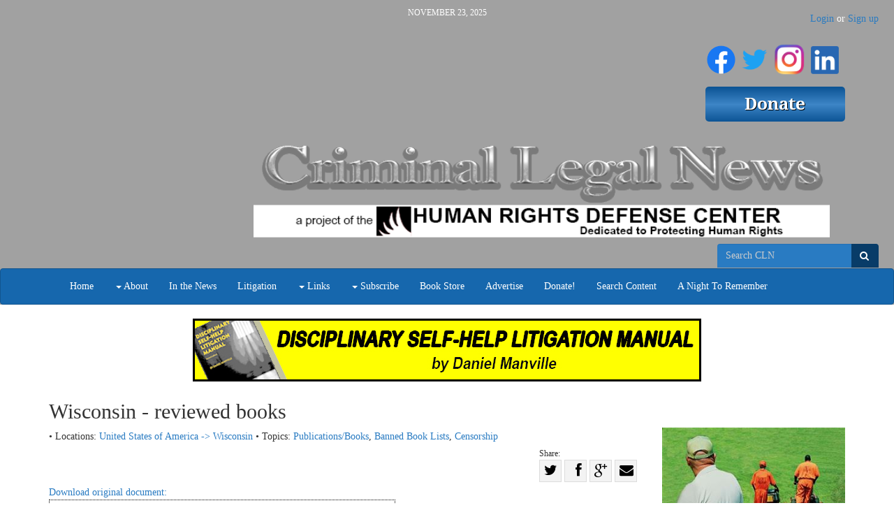

--- FILE ---
content_type: text/html; charset=utf-8
request_url: https://www.criminallegalnews.org/news/publications/wisconsin-reviewed-books/
body_size: 88580
content:

<!DOCTYPE html>
<html lang='en' class=''>
  <head>
    <title>
      Wisconsin - reviewed books
       | Criminal Legal News
    </title>
    <meta name="viewport" content="width=device-width, initial-scale=1.0">
    <link rel="stylesheet" href="/static/CACHE/css/82eb97fb356e.css" type="text/css" /><link rel="stylesheet" href="/static/CACHE/css/c3fb612ad48e.css" type="text/css" media="print" /><link rel="stylesheet" href="/static/CACHE/css/a7579319b278.css" type="text/css" />
    
    
  <link rel="canonical" href="https://www.prisonlegalnews.org/news/publications/wisconsin-reviewed-books/" />

  </head>
  <body >
    <a class="sr-only" href="#content">Skip navigation</a>
    <header>
      <div class='header-cell'>
        
  <div class='container brand-top hidden-xs'>
    <div class='row'>
      <div class='col-sm-3'>
        <div class='edit-region'><span></span></div>
      </div>
      <div class='col-sm-6'>
        <div class='date'>November 23, 2025</div>
        <div class='brand'>
          <div class='edit-region'><h1 style="text-align: right;">&nbsp;</h1>
<h1 style="text-align: center;">&nbsp;</h1>
<p>&nbsp;</p>
<p>&nbsp;</p>
<p><img style="display: block; margin-left: auto; margin-right: auto;" src="/media/medialibrary/2020/04/CLN_Header_Logo_Home_Page_750x140.png" alt="" width="825" height="154" /></p>
<p>&nbsp;</p></div>
        </div>
      </div>
      <div class='col-sm-3'>
        <div class='donate-button'>
          <div class='edit-region'><h1 style="text-align: right;"><a title="Criminal Legal News FaceBook Page" href="https://www.facebook.com/CriminalLegalNews/" target="_blank"><img src="/media/medialibrary/2020/07/f_logo_RGB-Blue_144.png" alt="" width="41" height="41" /></a>&nbsp;<a title="Twitter Feed" href="https://twitter.com/HRDCsocial" target="_blank"><img src="/media/medialibrary/2020/07/Twitter_Logo_Blue_EAbfIVT.png" alt="" width="37" height="37" /></a>&nbsp;<a title="HRDC Instagram Page" href="https://www.instagram.com/humanrightsdefensecenter/" target="_blank"><img src="https://www.prisonlegalnews.org/media/medialibrary/2020/07/IG_Glyph_Fill.png" alt="" width="44" height="45" /></a>&nbsp;<a title="Paul Wright's LinkedIn Page" href="https://www.linkedin.com/in/paul-wright-2369278/" target="_blank"><img src="/media/medialibrary/2020/07/LI-In-Bug.png" alt="" width="40" height="40" /></a>&nbsp;</h1>
<h1 style="text-align: right;"><a href="/donate/"><img src="/media/medialibrary/2017/01/HRDC_Donate.png" alt="" /></a></h1></div>
        </div>
      </div>
    </div>
  </div>

  
  <div id='auth'>
    <ul class='nav nav-pills yamm'>
      
      
      
      
      
        
        <li class='user hidden-xs'>
        <span class='login-or-signup'><a href='/users/login/'>Login</a> or <a href='/users/register/'>Sign up</a></span>
        </li>
        
        <li class='user dropdown visible-xs'>
          <a id='uLabel2' data-toggle="dropdown" data-target="#" href='#'>
            <i class='fa fa-user'></i><i class='caret'></i>
          </a>
          <ul class='dropdown-menu pull-right yamm' role='menu' aria-labelledby='uLabel'>
            <li><a href='/users/login/'>Login or Sign up</a></li>
            
            
          </ul>
        </li>
      
    </ul>
  </div>
  

  <div class='navbar navbar-default'>
    <form class='navbar-form search-form hidden-xs above-navbar'
          action='/search/' method='get' role='form'>
          <div class='form-group'>
      <nobr>
        <input id='search-input2' class='form-control' type='search'
          placeholder='Search CLN' name='q' value='' />
        <button class='btn' type='submit'>
          <span class='sr-only'>Search</span>
          <i class='fa fa-search'></i>
        </button>
      </nobr>
      
    </div>

    </form>
    <div class="container">
      <div class="navbar-header">
        <button class="navbar-toggle pull-left" type="button" data-toggle="collapse" data-target=".navbar-collapse">
          <span class="sr-only">Toggle navigation</span>
          <span class="icon-bar"></span>
          <span class="icon-bar"></span>
          <span class="icon-bar"></span>
        </button>
        <a class='navbar-brand visible-xs' data-toggle='collapse' data-target=".navbar-collapse">Criminal Legal News</a>
      </div>
      <nav class="collapse navbar-collapse" role="navigation">
        <ul class="nav navbar-nav">
          
          
            
            <li >
              <a
                
                  href="/"
                
                
              >Home</a>
              
            </li>
          
            
            <li class='dropdown'>
              <a
                
                
                  class='dropdown-toggle' data-toggle='dropdown'
                
              ><span class='caret'></span> About</a>
              
                <ul class='dropdown-menu yamm' role='menu'>
                  
                  
                    <li>
                      <a href='/faq/'>FAQ</a>
                    </li>
                  
                    <li>
                      <a href='/interviews/'>Interviews</a>
                    </li>
                  
                    <li>
                      <a href='/annual-reports/'>Annual Reports</a>
                    </li>
                  
                    <li>
                      <a href='/contact-us/'>Contact Us</a>
                    </li>
                  
                    <li>
                      <a href='/address-change/'>Address Change</a>
                    </li>
                  
                </ul>
              
            </li>
          
            
            <li >
              <a
                
                  href="/cln-news/"
                
                
              >In the News</a>
              
            </li>
          
            
            <li >
              <a
                
                  href="/cln-litigation/"
                
                
              >Litigation</a>
              
            </li>
          
            
            <li class='dropdown'>
              <a
                
                  href="/links/"
                
                
                  class='dropdown-toggle' data-toggle='dropdown'
                
              ><span class='caret'></span> Links</a>
              
                <ul class='dropdown-menu yamm' role='menu'>
                  
                    <li><a href='/links/'>Links</a></li>
                  
                  
                    <li>
                      <a href='/links/covid-19-updates/'>COVID-19 Updates</a>
                    </li>
                  
                    <li>
                      <a href='/links/justice-vincent-gaines/'>Vincent Gaines Was Starved To Death</a>
                    </li>
                  
                </ul>
              
            </li>
          
            
            <li class='dropdown'>
              <a
                
                
                  class='dropdown-toggle' data-toggle='dropdown'
                
              ><span class='caret'></span> Subscribe</a>
              
                <ul class='dropdown-menu yamm' role='menu'>
                  
                  
                    <li>
                      <a href='/subscribe/print/'>Magazine</a>
                    </li>
                  
                    <li>
                      <a href='/subscribe/digital/'>Website Subscriptions</a>
                    </li>
                  
                    <li>
                      <a href='/subscribe/email/'>CLN email newsletter</a>
                    </li>
                  
                </ul>
              
            </li>
          
            
            <li >
              <a
                
                  href="/store/"
                
                
              >Book Store</a>
              
            </li>
          
            
            <li >
              <a
                
                  href="/advertise-with-us/"
                
                
              >Advertise</a>
              
            </li>
          
            
            <li >
              <a
                
                  href="/donate/"
                
                
              >Donate!</a>
              
            </li>
          
            
            <li >
              <a
                
                  href="/news/"
                
                
              >Search Content</a>
              
            </li>
          
            
            <li >
              <a
                
                  href="/night-remember/"
                
                
              >A Night To Remember</a>
              
            </li>
          
          <!--
          <li class='visible-sm'>
            <a href="/search/"><i class='fa fa-search'></i></a>
          </li>
          -->
        </ul>
        <!-- Search form -->
        <form class='navbar-form search-form navbar-right visible-xs' action='/search/' method='get' role='form'>
              <div class='form-group'>
      <nobr>
        <input id='search-input2' class='form-control' type='search'
          placeholder='Search Criminal Legal News' name='q' value='' />
        <button class='btn' type='submit'>
          <span class='sr-only'>Search</span>
          <i class='fa fa-search'></i>
        </button>
      </nobr>
      
    </div>

        </form>
        <!-- /Search form -->
      </nav>
    </div> <!-- .container -->
  </div> <!-- .navbar -->

      </div>
    </header>

    
    <div id='content'>
      <div class='content-cell'>
        <div class='container'>
          
          
        </div>

        <div class='above-page'>
          <div class='container'>
            <div class='row'>
              
  <div class='edit-region'>
    
<div style='text-align: center;'>




    <div class="ad_banner">
        <a target="_blank" href="/adzone/view/24/"><img src="/media/adzone/bannerads/DSHLM_Banner_Ad_Yellow_728x90.jpg" alt="Disciplinary Self-Help Litigation Manual - Header" class='img-responsive' /></a>
    </div>

</div>

  </div>

            </div>
          </div>
        </div>

        <div class='page'>
          <div class='container'>
            <div class='row'>
              
  <div class='col-xs-12 col-sm-9'>
    
    

<h2>Wisconsin - reviewed books</h2>
<div class='edit-region'>
  
<div class='byline'>
  
  
    
      &bull; Locations:
      
        <a href='/search/?selected_facets=locations:1525'>United States of America -&gt; Wisconsin</a>
      
    
  

  
    
      &bull; Topics:
      
      <a href='/news/publications/tag/publicationsbooks/'>Publications/Books</a>,
      
      <a href='/news/publications/tag/banned-book-lists/'>Banned Book Lists</a>,
      
      <a href='/news/publications/tag/censorship/'>Censorship</a>
      
    
  
</div>

  
<div class='sharing'>
  <div class='lbl'>Share:</div>
  <a class='twitter' target='_blank' rel='nofollow'
     href='https://twitter.com/home?status=Wisconsin%20-%20reviewed%20books%20https://www.criminallegalnews.org/news/publications/wisconsin-reviewed-books/'
     title='Share on Twitter'
     data-placement='bottom'
    ><i class='fa fa-twitter'></i><span class='sr-only'>Share on Twitter</span></a>
  <a class='facebook' target='_blank' rel='nofollow'
     href='https://www.facebook.com/sharer/sharer.php?u=https://www.criminallegalnews.org/news/publications/wisconsin-reviewed-books/'
     title='Share on Facebook'
     data-placement='bottom'
    ><i class='fa fa-facebook'></i><span class='sr-only'>Share on Facebook</span></a>
  <a class='gplus' target='_blank' rel='nofollow'
     href='https://plusone.google.com/_/+1/confirm?hl=en&url=https://www.criminallegalnews.org/news/publications/wisconsin-reviewed-books/'
     title='Share on G+'
     data-placement='bottom'
    ><i class='fa fa-google-plus'></i><span class='sr-only'>Share on G+</a>
    <a class='email'
      href='mailto:?subject=Wisconsin%20-%20reviewed%20books&body=https://www.criminallegalnews.org/news/publications/wisconsin-reviewed-books/'
      title='Share with email'
      data-placement='bottom'
    ><i class='fa fa-envelope'></i><span class='sr-only'>Share with email</a>
</div>




  <div style='clear: both;'></div>
  <a href='/media/publications/Wisconsin_-_reviewed_books.pdf'>
    Download original document:<br />
    
      <img src='/media/cache/48/d9/48d987d6c0f0eb403729ade4bb0459bb.jpg' alt='Brief thumbnail' style='border: 1px dotted #000;' class='img-responsive'/><br />
    
  </a>
  
    <a class='btn btn-default' data-toggle='collapse' href='#id-7843-text' aria-expanded='false' aria-controls='id-7843-text'>
      Document text
    </a>
    <div class='collapse' id='id-7843-text'>
      <small>This text is machine-read, and may contain errors. Check the <a href='/media/publications/Wisconsin_-_reviewed_books.pdf'>original document</a> to verify accuracy.</small>
      <pre>REVIEWED BOOKS - Inmate Property
6/27/2019

Disclaimer: Publications may be reviewed in accordance with DOC Administrative Code 309.04 Inmate Mail
and DOC 309.05 Publications. The list may not include all books due to the volume of publications received.

To quickly find a title press the &quot;F&quot; key along with the CTRL and type in a key phrase from the title, click FIND NEXT.
TITLE

AUTHOR

12 Beast Vol.2

OKAYADO

X

12/11/2018

12 Beast Vol.3
Workbook of Magic
100 Deadly Skills Survivor Edition

OKAYADO
Donald Tyson
Clint Emerson

X
X

12/11/2018
1/11/2018 SR
5/29/2018

100 No-Equipment Workouts

Neila Rey

X

4/6/2017 WCI

X
X

11/10/2017 WCI
10/21/2016 WRC

X

12/23/10 WSPF

309.05(2)(B)2 309.04(4)c.8.d.

X

8/22/2013

309.05(2)(B)2 309.04(4)c.8.d.

X
X
X
X
X
X

5/9/17 OCI
12/22/2017
5/20/14 JCI
12/23/2015 TCI
12/20/09 OSCI
4/16/15 DCI

DOC 309.05 2 (b) 3. 3. Teach or describe the manufacture or use of weapons
DOC 309.04 4 (c) 8 a, c. a. Pornography
DAI 309.04(4)(c)8a.c. advocates Rape, Torture
DOC 309.04 4 (c) 8 a. depictions of bare breasted women
Features Nudity 309.04 (4)(8) a. c.
DOC 309.04 4 (c) 8 a. Numerous drawings of naked females

X
X

11/29/2018
11/24/15 WSPF

DOC 309.04 4 (c) 8 a Is pornography
DOC 309.04 4 (c) 8 a. Features full frontal nudity
Photos-see through tops (wet)

X

11/4/10 WSPF

X

7/5/11 DCI

X
X

4/17/06 GBCI
12/22/2017

X

2/1/2018
7/15/08 NLCI
1/3/11 SCI
2/17/16 OCI

APPROVEDENY

100 Things You’re Not Supposed to Know Russ Kick
100 Ways to Win a Ten Spot
Paul Zenon
100 Years of Lynchings
Ralph Ginzburg
Brad Graham and
101 Spy Gadgets for the Evil Genuis
Kathy McGowan
101 Spy Gadgets for the Evil Genuis Brad Graham and
Second Edition
Kathy McGowan
101 Things That Fly
101 Things to do With a Vibrator
120 Days of Sodom
1000 Biker Tattoos
1000 Dessous: A History of Lingerie
1000 Tattoos

X

Popular Mechanics
Marisa Bennett
The Marquis D.A.F.
Sara Liberte
Filles Nero
Carlton Books
Ed Henk
Schiffmacher
Ammonite Press

1000 Tattoos
1980 Glamour 20th Century Pinups
2004 Sports Illustrated Swimsuit Calendar
20th Century of Guns
David Miller
Brandon Webb &amp;
21st Century Sniper
Glen Doherty
30 Years of Adventure: A Celebration of
The 33 Strategies of War
Robert Greene
365 Sex Moves
Randi Fox
3096 Days In Captivity
4 Blondes
The 4 Hour Body
48 Hours to Live/Die

X

Natascha Keamusch
Candace Bushnell
Timothy Ferris
Silk White

REVIEWED

X

EXPLANATION
DOC 309.04 4 (c) 8 a Is pornography. Depicts teenage sexuality, nudity,
exposed breasts.
DOC 309.04 4 (c) 8 a Is pornography. Depicts teenage sexuality, nudity,
exposed breasts.
per Mike Saunders
DOC 309.04 4 (c) 8 b, c. b. Poses a threat to the security
DOC 309.04 4 (c) 8 b. b Teaches fighting techniques along with general fitness
DOC 309.04 4 (c) 8 b, c. b. Is inconsistent with or poses a threat to the safety,
treatment or rehabilitative goals of an inmate.
DOC 309.04 4 (c) 8 b, c. b. Poses a threat to the security
reviewed by agency trainers, deemed historical

DOC 309.05(2)(B)(3)(4)(5) and 309.04(4)(C)8.c

X

X
X
X

Security
DOC 309.04 4 (c) 8 a. nudity, sex acts
DOC 309.04 4 (c) 8 c. not suitable for correctional environment due to nature
of crimes and stories
309.04 (4)(8)(a) Features Nudity. Depicts Human Sexual Behavior
Per Mike Saunders

The 48 Laws of Power
48 Laws of Power Pivotal Points
400 Things Cops Know
50 GREEN GADGETS FOR THE EVIL GENIUS
$50 KNIFE SHOP
50 Nights in Gray
50 Shades of Grey
50 Shades of Kink

Robert Greene
Robert Greene

X
X

security chief Westfield 309.04 (4) c.8. b.c.
DOC 309.04 4 (c) 8 b. b. Poses a threat to the security

X

12/14/2018
2/9/2011 LMRC
4/24/2009 LMRC
7/24/2014 SCI
6/15/12 JCI
10/29/14 WCI

DOC 309.04 4 (c) 8 b, c. Encourages criminal thinking and how to “get ahead”
of police when committing crimes. b. Poses a threat to the security
309.05.01 J. (3) &amp; (4) Teach or Advocate behavior that violates DOC rules
309.05.01 J., (4) Describe the manufacture of weapons
DOC 309.04(4)c.8.a. Features Nudity. Bondage
per security chief
309.04 4 (c) 8 a, c. Teaches a person how to perform bondage.

X

2/9/2011 LMRC

309.05.01 J. (3) &amp; (4) Teach or Advocate behavior that violates DOC rules

X

2/5/2010

X
X

1/29/08 DCI
6/2/16 WCI
10/9/2017 WCI

X

6/7/17 JCI
7/31/2013 LMRC

X

9/6/17 WCI

X
X

10/30/15 PDCI
8/18/16 WCI

X
X
X
X

9/11/15 WCI
4/16/15 WCI
6/7/11 WSPF
6/29/2018

DOC 309.04 4 (c) 8 a, b, c. a. Is pornography
DOC 309.04 4 (c) 8 a, c.
Denied for 309.04(4)C.8.A. and 309.04(4)(8)A.C.
DOC 309.04 4 (c) 8 a. Is Pornography.

X
X
X

6/29/2018
4/22/2018
6/13/12 CCI

DOC 309.04 4 (c) 8 a. Is Pornography.
DOC 309.04 4 (c) 8 a. Is pornography
DOC 309.05(2)(B)(2)(3).

X

4/18/17 WCI
12/21/16 WRC

Bernard Miller

X

9/30/2016

DOC 309.04 4 (c) 8 b, c. b. Poses a threat to the security

Tyler Wrightson

X

1/11/2017

DOC 309.04 4 (c) 8 b. b. Poses a threat to the security

Adam Plantinga
Shariff, Jamal
Goddard, Wayne
Laura Elias
E.L. James
Tristan Taormino

Graham, Brad
Robert Greene &amp; 50
The 50th Law
Cent
50cent aka Curtis
50x50
James Jackson
5K1-Killer
Latif
7th Garden
Mitsu Isumi
Abolition Now! Ten Years of Strategy and The CR10
Struggle Against the Prison Industrial
Publications
ABSINTHE &amp; FLAMETHROWERS
Gustelle, William
Takumi
Absolute Duo Vol 1
Hiiragiboshi
Monica Mayhem,
Absolute Mayhem
Gerrie Limm
Absolute Preacher
Garth Ennis

X
X
X
X
X

50 SPY GADGETS FOR THE EVIL GENIUS

Absolute Transmetropolitan
Abstract Graffiti
Academy Of Lust
Accel World 12 - The Red Crest
Accel World 13 - Signal Fire at the Water&#39;s
Edge
Accel World 17 - Cradle of Stars
Acid Trips and Chemistry
Acupressure Taping: The Practice of
Acutaping for Chronic Pain and Injuries
ADAM
Advance Organic Chemisty: Reactions &amp;
Mechanisms 2nd Edition
Advanced Persistent Threat Hacking- The
Art and Science of Hacking any
Organization

11/14/2008
3/4/2019

X
X

Warren Ellis,Darick
Robertson,Rodney
Ramos
Cedar Lewisohn
Jenny Strong
Reki Kawahara
Reki Kawahara
Reki Kawahara
Ronin Publishing
Hans-Ulrich Hecker
M.D. &amp; Kay
Areil Schrag

X

309.04 (4) c.8. b.c.
book contains hidden pockets, CD &amp; attachments
Per Mike Saunders
DOC 309.04 4 (c) 8 a. Features depicted teenage nudity
This book is a collection of essays and opinions we may not agree with, but
are not calling for uprisings or revolt
309.05.01 J. (3) &amp; (4) Teach or Advocate behavior that violates DOC rules
DOC 309.04 4 (c) 8 a. Partial nudity, teenage sexual themes
DOC 309.04 4 (c) 8 a. Features pictures that involve nudity
DOC 309.04 4 (c) 8 a. Features full nudity and depictions of sex acts

Per Mike Saunders
DOC 309.04 4 (c) 8 a.

Advanced Tattoo Art: How-to Secrets
from the Master
The Adventurous Boy&#39;s Handbook
Africa: Land of Spirits
African Ceremonies
Airbrush Bible

Doug Mitchel
Stephen Brennan
and Finn Brennan
Claudia Zevi
Carol Beckwith &amp;
Angie Fisher
Timothy Remus

X

5/4/09 CVCTF

X

7/23/14 JCI
4/12/2018

X
X

11/30/07 CCI
11/29/2018

309.02(9)(14) and 309.04 (4)(8c)
DOC 309.04 4 (c) 8 a Is pornography

X

309.05(2)(5) use of devices that create danger/physical harm
DOC 309.05(2)(b) 3.,5. and DOC 309.05(2)(b) 1. and 4.
Pictures are for anthropological and historical purposes

Akame ga Kill ! Zero
Akashic Records of Bastard Magic
Instructor

Takahiro Keitoru

x

9/26/17 WCI

Tsunemi Aosa

X

9/6/17 WCI

DOC 309.04 4 (c) 8 a. Teenage nudity and sexual themes
DOC 309.04 4 (c) 8 a. Partial nudity, teenage sex themes, attempted rape
depicted

Akido Basics

Phong Thong Dang

X

4/28/08 CCI

309.05 (2)b 4,5

Akido Excercises for Teaching &amp; Training
Akira – Volume 4
Akira – Volume 5
Akira – Volume 6
Alhazred

C.M. Shifflett
Katsuhiro Otomo
Katsuhiro Otomo
Katsuhiro Otomo
Donald Tyson
Jeremy Lewison,
Barry Walker,
Tamar Garb and
Robert Storr
Linsay Lozon
Natalie Y Moore

X
X
X
X
X

2/4/10 WSPF
4/18/17 WCI
4/18/17 WCI
4/18/17 WCI
11/28/06 JCI

teaches fighting techniques. Denied for 309.05(2)B1 and 4
DOC 309.04 4 (c) 8 a. Teenage nudity and depicted sexual activity
DOC 309.04 4 (c) 8 a. Teenage nudity and depicted sexual activity
DOC 309.04 4 (c) 8 a. Teenage nudity and depicted sexual activity
satanic rituals and cannibalism

X
X

8/28/15 JCI
1/12/12 DCI
5/9/2012

DOC 309.04 4 (c) 8 a, c. a. Is pornography
Depicts Genitalia. DOC 309.04(4) c. 8. a.
STG Agency Coordinators

X
X
X

7/7/2016
9/13/2018
7/24/2009 LMRC
10/30/15 WCI
4/11/2018
7/11/2018
8/7/2018

Alice Neel: Painted Truths
All My Boys
Almighty Black P Stone Nation: The rise,
fall and Resurgence of an American gang

Bozey Gee a.k.a.
Jonny Jones,
a.k.a.Johnny
Thomas (For more
info write to Johnny
Jones #294917 @
Alone…A Pimp Story
SCI)
Alone...A Whore Story
Bozey Gee
ALPHABET OF MANLINESS
Maddox
Alphonse Mucha-Masterworks
Rosalind Ormiston
Alt America: The Rise of the Radical Right David Neiwert
Alvarado’s Classic Modern Pin-Ups
Robert Alvarado
Alvarado’s Cosplay Pin-ups
Robert Alvarado
Alvarado&#39;s Pin-up Nudes
American Despardo
American Gangbang A Love Story

Robert Alvardo
Jon Roberts &amp; Evan
Sam Benjamin

American Geisha The Art of Olivia

Olivia De Berardinis

X

X
X
X
X
X
X
X
X

DOC 309.04 4(c) 8 b, c. b. Poses a threat to the security
DOC 309.04 4 (c) 8 b, c. b. Poses a threat to the security
309.05.01 J. ( 6) injurious as defined in 309.04 (4), (c) 8. (b) &amp; 9
allowed
Doesn’t glorify any group, reports issues confronting society today
DOC 309.04 4 (c) 8 a. Is Pornography
per Mike Saunders

10/10/2014 WCCS DOC 309.04 4 (c) 8 a. Nudes featuring exposed breasts and pubic regions
2/23/2018
Auto-biographical account
5/26/15 OSCI
DOC 309.04 4 (c) 8 c. 309.04(4)8c
3/18/11 SCI

Features Nudity. DOC 309.04 (4)c.8.a.

American Mafia - A history of its rise to

Thomas Repetto

American Pain
American Photographs
AMERICAN SNIPER
Americans Special Forces
ANARCHISM AND OTHER ESSAYS
ANIMAL ATTRACTIONS
An Anthology of Graphic Fiction, Cartoons
and True Stories
An Anthology of Graphic Fiction Cartoons
and True Stories Vol. 2
An Orgasm (or more) A Day
An4mal Last Rites

John Temple
James Danziger
Kyle, Chris
David Bohrer
Goldman, Emma
Teglia, Charlene

Anarchism: Arguments for and against

Albert Metzler
Isabella Alston &amp;
Kathryn Dixon

X
X

9/16/2016

DOC 309.04 4 a, b. Contains nudity to include genitalia

Joanna Ebsenstein
Sarah Simblet
Pat Manocchia
Gallagher–Ginsberg
–Lewis–Park –
Schwengel

X
X

7/3/2017
7/17/2013 OCI
10/21/2016

DOC 309.04 4 a, b. Contains nudity to include genitalia
Features Nudity. DOC 309.04(4)c.8.a.
allowed per Mike Saunders

X

2/24/2017 WCI

X

10/11/17 DCI

DOC 309.04 4 (c) 8 b, c. b. Poses a threat to the security
DOC 309.04 4 (c) 8 a. Too many naked breasts, pubic areas through sheer
clothing

X

2/11/09 WSPF

Features Nudity 309.04 (4)(8) a. c.

X

8/1/2007 DCI

Not allowed 309.04 (4)c.5., d, 10

X
X

5/11/2016 CVCTF
9/30/16 WRC
11/2/2018

Anatomical Anomalies
The Anatomical Venus: Wax, God, Death
&amp; the Estatic
Anatomy For The Artist
Anatomy of Exercise

Anesthesia Unplugged (second edition)
Angel Song: A Glorious Collection of
Heavenly Bodies

X

OSCI
X

X
X
X
X

X

Ivan Brunetti

X

Ivan Brunetti
Rebecca Swanner
K&#39;Wan

X
X
X

X

4/5/2018
1/20/2017
4/7/2014 LMRC
8/30/2010
2/9/2011 LMRC
5/14/2012 LMRC
4/21/15 MSDF
6/5/2013 KMCI,
2/29/2016 WSPF
9/25/15 DCI
10/30/2018

Markus Hoffmann
&amp; Christian Zillner
Julian Sher &amp;
William Marsden

Annotated SANDMAN #1-20/ Volume 1
Annotated SANDMAN #21-39/ Volume 2

Neil Gaiman
Neil Gaiman

X

5/11/16 WCI

Annotated SANDMAN #40-56/Volume 3
Announcement
Apocalypse
Apostles
Aqua Erotic 2

Neil Gaiman
Louis Farrakhan
Luis Royo
Blak Moore
Melcher Media

X
X

5/11/16 WCI
10/18/04 WSPF
8/13/2018
5/20/2008 RGCI
7/26/2007

X

X
X
X

teaches tactics &amp; weaponry 309.05 (2)(b)3. 5.

DOC 309.04 4 (c) 8 a. Depicts sex acts, nudity
DOC 309.04 4 (c) 8 a. Depicts full frontal nudity
DOC 309.04 4 (c) 8 a. Sexual content
per Mike Saunders
Security

Angels Delight, Erotic Fantasy
Photography
Angels of Death: Inside the Biker Gangs
Crime Empire
Angels&#39; Town- Chero Ways, Gang Life, and
Rhetorics of the Everyday
Animal
ANIIIMAL (Animal 3) &quot;Revelations&quot;

Ralph Cintron
K&#39;Wan
K&#39;Wan

Not a “how to” book, a factual account of a criminal enterprise and their
downfall. It will be allowed.
does not feature nudity: is a photo art book, not pornographic

DOC 309.04 4 (c) 8 b, c. b. Poses a threat to the security
Per Mike Saunders
DOC 309.04 4 (c) 8 a Is pornography.
DOC 309.04 4 (c) 8 a. Full frontal nudity
DOC 309.04 4 Z(c) 8 a. sexual themes
DOC 309.04 4 (c) 8 a. Full frontal nudity.
Black Separatist material
per Mike Saunders
glorification of gang lifestyle, membership
309.04(4)8.a., 309.02(16)1.2.

Araki by Araki The Photographers
Personal
Archaic Revival, The
Are you Experienced? How psychedelic
consciousness transformed modern art
Arifureta 1: From Commonplace to
World&#39;s Strongest (books 1 - 4)
Armageddon
Armory The World of Darkness
Arrest Proof Yourself
The Art &amp; Science of Respect
The Art of Alice: Madness Returns
The Art of Blacksmithing
The Art of Brom
The Art of Caretta: Hard Candy
The Art of Ciruelo
The Art of Claudi Aboy, Volume 2
The Art of Deception
The Art of Drew Posada
The Art of Ed Mironiuk, Volume 1
Art Fantastix: The Works &amp; Visions of
Dorian Cleavenger
The Art of Fevery
The Art of Getting Over: Graffiti at the
Millennium
The Art of Human Chess
ART OF JAPANESE SWORDMANSHIP

Araki Nobuyoshi
Terence McKenna

X
X

4/28/08 CCI
11/30/2015

309.02 (9)a,b,c,(14)(16)2,5 309.04(4)8.a.
DOC 309.05 (2)(b)(2). It advocates the use of drugs

Ken Johnson

X

11/14/14 GBCI
9/25/2015 SR

DOC 309.04 4 (c) 8 a, and c, and 11 (Reconsidered)

Ryo Shirakome
Aaron DembskiBowden
Clayton Oliver,
Keith Taylor and
Chuck Wendig.
Dale C. Carson, Wes
James Prince
America McGee

X

3/7/2019

X

7/27/17 WCI

DOC 309.04 4 (c) 8 a pornography. Teenage nudity and overt sexuality
DOC 309.04 8 c. c. Is inconsistent with or poses a threat to the safety,
treatment or rehabilitative goals of an inmate

X

2/7/2018
11/23/2016
8/17/2018
6/25/2015

DOC 309.05 2 (b) 3, 5. 3. Teach or describe the manufacture or use of
weapons, explosives
Per Mike Saunders
per Mike Saunders
Library Committee

Alex W. Bealer
Arnie Fenner and
John Fleskes
Fernando Caretta
Cabral Ciruelo
Claudio Aboy
Kevin Mitnick
Drew Posada
Ed Mironiuk

X

9/8/17 GBCI

DOC 309.05 2 (b) 3. 3. Teach or describe the manufacture or use of weapons

X
X
X
X
X
X
X

8/14/2014 WRC
8/18/16 CCI
CCI
2/8/2008 GBCI
4/25/17 GBCI
3/8/11 SCI
12/21/16 WRC

Dorian Cleavenger

X
X

SCI

X
X
X

4/20/07 DCI
9/16/2016
4/2/2009 LMRC

X

CCI

X
X

5/31/17 WCI

X
X

9/30/2016 WCI
2/20/17 WCI

X
X
X
X

9/5/17 CCI
9/5/17 CCI
9/5/17 CCI
11/11/16 WCI

Stephen Powers
Pimpin’ Ken
Suio, Nicklaus
Joseph Michael
The Art of Joseph Michael Linsner
Linsner
Jonathon Kane &amp;
Art Kane
Holly Anderson
The Art of Mackin&#39;
Trenton AcAdoo
The Art of Mackin’ – 10 Year Anniversary Tariq “King Flex”
Edition
Nasheed
The Art of Magic The Gathering
James Wyatt
Maureen and
Art Models 1
Douglas Johnson
Art Models 2
Maureen and
Art Models 3
Maureen and
Art Models 4
Maureen and

X
X
X

DOC 309.04 8 (a) (c).
DOC 309.034 4 (c) 8 a. All three feature full nudity
Pages 67-69,73,74-Nudity
features nudity 309.04(4)c(3), 309.14
DOC 309.04 4 (c) 8 b, c. b. Poses a threat to the security
DOC 309.04(4)c.8.a. Features Nudity. Depicts Genitalia
DOC 309.04 4 (c) 8 a.Features nudity
Porn
Nudity
promotes illegal activities
DOC 309.04 4 (c) 8 b, c. b. Poses a threat to the security
309.05.01 J. (4), (5) &amp; ( 6) injurious as defined in 309.04 (4), (c) 8. (b) &amp; 9
Pages 115,120,122,131,141,143144,149-Nudity
DOC 309.04 4 (c) 8 1. Too many photos of women naked
Security
DOC 309.04 4 (c) 8 b, c. b. Poses a threat to the security
DOC 309.04 4 (c) 8 b, c. b. Poses a threat to the security
DOC 309.04 4 (c) 8a. pictures of men and women totally naked: no “how to”
draw or explanation of poses
DOC 309.04 4 (c) 8a. pictures of men and women totally naked
DOC 309.04 4 (c) 8a. pictures of men and women totally naked
DOC 309.04 4(c) 8 a.frontal nudity

Art Models 5
Art Models 6
Art Models 7
Art Models 8
Art Models 10
Art and Myth in Ancient Greece
The Art of Jose Cano
The Art of the Mythical Woman: Lucid
Dreams
The Art of Seduction
The Art of Sexual Fantasy
The Art of Shaolin Kung Fu
The Art of Shenku
The Art of Simon Bisley (Heavy Metal)
ART OF THE STEAL
The Art of Vampirella: The Dynamite
The Art of Vampirella: The Warren Years

Maureen and
Maureen and
Maureen and
Maureen and
Douglas Johnson
Maureen and
Douglas Johnson
T.H. Carpenter
Christopher Hart
Scott Grimando
Robert Greene
Margo Anai
Wong Kiew Kit
Zeek
Simon Bisley
Abagnale, Frank W.
Edited by Hannah
David Roach

The Art of War
ART Over 2500 Works from Cave to
Artrage: The Story of the Britart

Sun Tzu
Ross King
Elizabeth Fullerton

Artist&#39;s Complete Guide to Figure Drawing
The Aryan Eagle
Aryan Ethic: A handbook for the living
Einherjar &amp; Vakjyrhar

Anthony Ryder
White Revolution
Casper Odinson
Crowell
A. Bing, E.
Heartney, K.
Hoffmann
Robin Antepara

Ascending Chaos: The Art of Masami
Teraoka
Aspects
Assassins The Deadly Art of the Cult of the
Assassin
Assata An Autobiography
ASSHOLES FINISH FIRST
THE ASSIMILATION
Attention, Move! This is America
The Autobiography of a Flea
The Autobiography of Malcolm X
AVEDON: MURALS &amp; PORTRAITS
Avenger The Way of the Tiger
BABY GIRL

Dr. Haha Lung
Assata Shakur
Tucker, Max
Winterhalder,
Margot Harry
Mark Richfield
Malcolm X, Alex
Haley, Attallah
Avedon, Richard
Mark Smith &amp; Jamie
Thomson
Jihad

X
X
X

9/5/17 CCI
9/5/17 CCI
9/5/17 CCI

DOC 309.04 4 (c) 8a. pictures of men and women totally naked
DOC 309.04 4 (c) 8a. pictures of men and women totally naked
DOC 309.04 4 (c) 8a. pictures of men and women totally naked

X

9/5/17 CCI

DOC 309.04 4 (c) 8a. pictures of men and women totally naked

X

3/14/2018
8/28/15 WCI
5/2/2019

X
X
X
X
X
X

5/3/17 WCI

X
X

X
X
X

per Mike Saunders
Per Mike Saunders
DOC 309.04 4 (c) 8 b, c. b. Poses a threat to the security: Not conducive for
inmates vs. staff in correctional environment.
per Mike Saunders
per mike Saunders

X

updated 3/9/17
9/10/2018
3/23/2018

X
X

1/24/07 DCI
9/10/05 WSPF

X

7/12/16 WCI

X

3/11/2010 CCI
4/21/15 WCI

X

DOC 309.04 4 (c) 8 b, c. b. Poses a threat to the security
per Mike Saunders

X

8/13/2018
11/14/2014 WCI
4/18/2011 LMRC
9/18/2012 LMRC
9/3/14 WCI
7/10/12 OSCI

X

7/25/14 WCI
6/12/2014 LMRC

per Mike Saunders
309.05.01 J., (1): Pornography

2/17/16 NLCI
4/25/2012 LMRC

DOC 309.04 4 (c) 8 b. b. Poses a threat to the security

X
X

X
X
X
X
X
X

X

3/9/12 RGCI
4/18/17 KMCI
2/9/11 GBCI
2/26/07 OSCI
10/9/2012 LMRC
5/15/2018
12/18/2017

DOC 309.04 4 (c) 8 a. Is Pornography
per Mike Saunders
per Mike Saunders
DOC 309.04 4 (c) 8 a. lots of naked depictions of women featuring breasts,
nipples, areolas and pubic areas
Security
Features Nudity. Human Sexual Behavior. 309.04(4)c.8.a.
DOC 309.04 4 (c) 8 b, c. Teaches fighing techniques
DOC 309.05 2.b.1. 4. teaches martial arts
Features Nudity 309.04 (4)(8) a. c.

X

Porn per security chief Westfield
White separatist material
DOC 309.04 4 (c) 8 b, c. b. Poses a threat to the security
depicts human sexual behavior DOC 309.04 (4)c.8.a.
per Mike Saunders

per STG committee
DOC 309.04(4)C.8.a. Human Sexual Behavior

Back From Hell: Black Power &amp; Treason to
Whiteness Inside Prison Wall
Back to Basics: A Complete Guide to
Traditional Skills 4th Ed
Back to Morocco
The Backyard Homestead

Lorenzo Komboa
Abigail R. Gehring
Beaumont DereauCarleen Madigan

X
X
X

2/1/2018
2/16/15 WCI
9/26/16 OCI

DOC 309.04 4 (c) 8 b, c. b. Poses a threat to the security,
per Mike Saunders
DOC 309.04 4 (c) 8 b, c. b. Poses a threat to the security
glorification of prison violance, racial overtones
DOC 309.04 4 (c) 8 a. Is pornography

X

Bad: The Autobiography of James Carr
Bad Girlz

James Carr
Shannon Holmes

X
X

5/20/08 RGCI
2/28/2019

Balthus – Cats and Girls

Sabine Rewald

X

5/9/17 WCI

The Bankers Wife
Banzai Girls Stripped Down
The Barrett Rifle
Basic Boxing Skillls
Basic Tattooing Techniques
BASIC WILDERNESS &amp; SURVIVAL SKILLS
Basics from the talks and writings of Bob
Avakian

John Barbour
Jinky Coronado
Chris McNab
Floyd Patterson
Brian Johnson
Angier, Bradford

X
X
X
X
X

12/17/10 WSPF
9/6/2018
8/10/17 GBCI
2/16/15 WSPF
11/30/2015
1/22/2010 LMRC

X

5/2/2016 GBCI

DOC 309.04 4 (c) 8 b, c. b. Poses a threat to the security

X
X
X
X
X
X

11/26/13 RCI
4/2/2010 LMRC
7/31/2015
1/13/06 WSPF
5/6/15 WCI
5/23/13 GBCI
3/11/10 WSPF

Features pornography DOC 309.05 (2)(b)(4)
309.04 (4), (c) 5, concerns activity &amp; 8 is injurious (a) Is pornographic
DOC 309.04 4 (c) 8 a, b, c. a. Depicts various Bondage

X
X

9/26/17 WCI
2/1/16 WCI

DOC 309.04 4 (c) 8 a.Detailed drawings of male and female genitalia
DOC 309.04 4 (c) 8 a, c. Deals with description of rape of child

X

7/27/17 WCI

DOC 309.04 4 (c) 8 a. Features nudity and depicting sex acts in cartoon form.

X

12/23/15 WCI
8/18/16 WCI

DOC 309.04 4 (c) 8 a. Depicts nudity and sex acts
per Mike Saunders

Bob Avakian
Koushun Takami &amp;
Battle Royal
Masayuki Taguchi
BATTLE ROYAL, VOL. 3
Takami, Koushun
BDSM 101
Rev. Jan
Be Hard! SS Culture Vol. 2
Third Reich Books
Beastly Behavior
Ashley Morgan
Beautiful Backsides
Bunny Yeager
The Beautiful Boy
Germaine Greer
Julia Heiman &amp;
Becoming Orgasmic
Joseph Lopiccolo
Bedroom Bully
Trista Russell
Before Watchmen: Minutemen/Silk
Darwyn Cooke &amp;
Spectre
Amanda Conner
Before Watchmen: Nite Owl/Dr.
J. Micheal
Manhatttan
Stracczynski
Before Watchmen: Ozymandias/Crimson Len Wein &amp; John
Jeffrey Cross &amp;
Behind Bars: Surviving Prison
Stephen Richards
Behold a Pale Horse
Milton William
BERSERK, VOL. 1
Miura, Kentaro
BERSERK, VOL. 3
Miura, Kentaro
Best Bondage Erotica
Alison Tyler
Best Bondage Erotica - 2
Alison Tyler
Best Bondage Erotica 2013
Rachel Kramer

X

X

X
X
X

X

X
X
X
X

11/8/16 DCI
1/22/2010 LMRC
1/22/2010 LMRC
9/7/06 WCI
9/7/06 WCI
8/9/17 WCI

DOC 309.04 4 (c) 8 a. Full frontal nudity of women and adolescent teen girls
Human sexual acts/behavior 309.04(4) C.8.A and features nudity
309.04(4)(8)A.C
DOC 309.04 4 (c) 8 a Is Pornography.
DOC 309.04 4 (c) 8 b, c. Describes how to set up guns for sniper use
DOC 309.04 4 (c) 8 b, c. Poses a threat to the security
DOC 309.05 (2)(b)(4). How to tattoo equipment, risk to security

DOC 309.04 4 (c) 8 a. Book depicts rape
DOC 309.04 (4) c.8.a. Features Nudity
Depicts child nudity 309.05(2)B.4

Security
per Mike Saunders
309.04 (4), (c) 5, concerns activity &amp; 8 is injurious (a) Is pornographic
309.04 (4), (c) 5, concerns activity &amp; 8 is injurious (a) Is pornographic
Porn per security chief Westfield
Porn per security chief Westfield
per Mike Saunders

The Best of the Equinox Dramatic Ritual

Aleister Crowley

The Best of the Equinox Enochian Magick Aleister Crowley
Edited by Cara
Best Fetish Erotica
Bruce
Best Gay Bondage Erotica
Richard Labonte
The Best Gay Erotica
Richard Labonte
Best Gay Erotica of the Year Volume 1
Rob Rosen
Best New Erotica #5
Maxim Jakubowski
edited by Richard
The Best of Best--Gay Erotica 3
Labonte
The Best of Mike Ratera
THE BEST OF MIXED MARTIAL ARTS
Best S/M Erotica: More Extreme Tales of
Sex Volume 2

Dark Dragon Books
Lindland, Matt

Best Sex Writing 2012
Best Women&#39;s Erotica 2007
Best Women&#39;s Erotica 2008
Best Women&#39;s Erotica 2011
Bestial: The Savage Trail of a True
Beyond Bars: Rejoining Society After
Prison

M. Christian
Rachel Kramer
Bussel
Violet Blue
Violet Blue
Violet Blue
Harold Schechter
Jeffrey Ross &amp;
Stephan Richards

Beyond Buds: Marijuana Extracts: Hash,
Vaping, Dabbing, Edibles &amp; Medicines

Ed Rosenthal

Beyond My Control: Forbidden Fantasies
in an Uncensored Age
Beyond Tattoo
The Bible of the Adversary
The Big Bad Ass Book of Shots
The Big Book of Being Rude
The Big Book of Bondage: Sexy Tales of
Erotic Restraint
The Big Book of Domination: Erotic
Fantasies
The Big Book of Drawing and Painting the
Figure
The Big Book of the Human Figure
The Big Book of Kink
The Big Book of Maker Skills

Nancy Friday
Allan Graves
Michael Ford
Paul Knorr
Cassell

X

3/31/2016 WCI

DOC 309.04 4 (c) 8 b, c. b. Poses a threat to the security

X

3/31/16 WCI

DOC 309.04 4 (c) 8 b, c. b. Poses a threat to the security

X
X
X
X

10/1/13 WRC
8/8/2012 CCI
8/8/12 CCI
8/7/2018
12/22/09 SCI

Graphic sex w/a minor DOC 309.05 (2)(b)(2)
DOC 309.05 (2)b.2.4. Male sexual bondage.
Kidnap, Bonndage. Forces Sexual Assault. DOC 309.05 (2)b.2.4
DOC 309.04 4 (c) 8 a Is Pornography. BDSM and pain infliction
per security chief

X

1/24/2014 RCI

DOC 309.05 (2)(b)(4). features nudity.

X

8/28/15 WCI
11/4/2010 LMRC

DOC 309.04 4 (c) 8 a. features nudity

X

4/4/08 KMCI

X
X

8/14/15 WCI
7/18/07 TCI
5/31/16 DCI
9/8/2011 WSPF

X

X

X
X

309.04(4) 8.a.c.
DOC 309.04 4 (c) 8 a. Stories include a rape/sexting
309.04 (4) 8. a.
per Mike Saunders
Denied for 309.05(2)B,4 and 309.04(4)8,A

X
X

6/15/2016 LMRC
X

6/1/2016

DOC 309.05 2 (b) 3. Teach or describe . . . . intoxicating substances
Sadomasochism and Masochistic fantasies of violent rape. The book should be
denied for 309.05(2)B,4 and 309.02(16)2 and 309.04(4)C,8,A
DOC 309.04 4 (c) 8a. Excessive nudity
Satanic content DOC 309.04 (4)(8) b &amp; c (10) 1-10-19 Allowed MS
per Mike Saunders

X
X
X

9/8/11 WSPF
8/10/16 WCI
8/15/2013 JCI
3/30/2015
10/17/2006

Alison Tyler

X

2/11/2019

DOC 309.04 4 (c) 8 a. Is pornography.

D.L. King
Muntsa Calbo I
Angrill
Barron&#39;s
Alison Tyler

X

11/12/2018

DOC 309.04 4 © 8 a Is pornography

X
X
X

WCI
3/19/2018
7/10/2018

Chris Hackett

X

8/4/16 OCI

Nudity
DOC 309.04 4 (c) 8 a. Is Pornography.
DOC 309.04 4 (c) 8 a, c. a. Is Pornography
DOC 309.04 4 (c) 8 b. Poses a threat to the security, orderly operation,
discipline or safety of the institution.

X
X
X

The Big Book of Porn
Big Bore Revolvers
Big Man Plans
Big Order 03

Seth GrahameSmith
Max Prasac
Powell &amp; Wiesch

X
X
X

2/17/11 OSCI
8/10/16 OCI
12/30/15 WCI

DOC 309.04(4)c.8.a. Features Nudity. Bondage.
DOC 309.04 4 (c) 8 b, c. b. Poses a threat to the security
DOC 309.04 4 (c) 8 a. Sex acts/nudity/torture

X

9/26/17 WCI

DOC 309.04 4(c) 8a. Teenage nudity to include breasts pubic area and vulva

X
X

The Birthday Present 1

Sakae Esuno
Kelly Killoren
Bensimon
Kemp, William H.
Vickie Tern &amp;
Rhonda Wagram

X

7/16/2018

The Bitter Life of Spice

DaNell Harris

X

5/10/11 WSPF

Black and White Volume 2
Black and White Volume 3

Editor: Steve Caddel
Editor: Steve Caddel

X

8/22/2018
8/22/2018

DOC 309.04 4 (c) 8 a Is Pornography
per Mike Saunders

Black and White Volume 4

Editor: Steve Caddel

X

8/22/2018

DOC 309.04 4 (c) 8 a Is Pornography

10/31/2017

DOC 309.04 4 (c) 8 b. While it appears to be a historical account and nothing
more, I noticed that all the favorable reviews for the book came from former
Black Panther members (which to me means this book is probably pro-BP and
not just “historical” but a glorification of someone we consider an STG).

2/1/16 TCI

per Mike Saunders

Bikini Book
BIODIESEL: BASICS &amp; BEYOND

Black Against Empire
Black Arts: A Concise History of
Witchcraft, Demonology, Astrology, and
Black Belt Krav Maga

X

Joshua Bloom &amp;
Waldo E. Martin
Richard Cavendish
Darren Levin &amp;
Ryan Hoover
Yeon Hwan Park &amp;
Jon Gerrard
Jules Allen

X
X

12/20/09 OSCI
Features Nudity 309.04 (4)(8) a. c.
12/17/2012 LMRC 309.05.01 J., (4) Describe the manufacture of weapons
DOC 309.04 4 (c) 8 a, c. a. Is Pornography
DOC 309.04(4)C.8.A., C. sexual assault of a minor

X

5/31/17 CVCTF

DOC 309.05 2 (b) 4. 4. Teaches fighting techniques

Black Belt Tae Kwon Do
Black Bodies
Black Brothers Inc.: The Violent Rise &amp; Fall
of Philadelphia&#39;s Black Mafia
Sean Patrick Griffin

X
X

5/31/17 CVCTF
WCI

X

3/1/06 OSCI

Black Dibiase

Swift Sloan

X

4/22/2019

DOC 309.05 2 (b) 4. 4. Teaches fighting techniques
Nudity
details Nat.of Islam, lists leadership structure, how to run crime ring, graphic
pix
DOC 309.04 4 (c) 8 c. c. Is inconsistent with or poses a threat to the safety,
treatment or rehabilitative goals of an inmate

Black EmPowerment Survival Guide

SuZar

X

BLACK GANGSTERS OF CHICAGO

Chepesiuk, Ronald

X

The Black Hand
Black Love is Revoluntionary

Chris Blatchford
Umoja
Sekon Damani
Muhammad
Amos N. Wilson
George Sherman
Hudson

5/3/17 FLCI
8/20/2010 LMRC
5/7/2014
11/5/10 GBCI
2/9/2011 LMRC
4/12/14 GBCI

The Black Man is Good
Black on Black Violence
Black Out

X
X

DOC 309.04 4 (c) 8 b. b. Poses a threat to the security (Sovereign Citizen)
DOC 309.05 (20(b)(4). (Reconsidered)
DOC 309.05(2)b.2, 309.04(4)c..10 Describe how to engage in guerilla warfare.
(Reconsidered)
DOC 309.05 (b. 1.)

X

4/12/07 RGIC
3/9/2018

Black Separatist material
not inflammatory: per Mike Saunders

X

3/13/15 WCI

DOC 309.04 4 (c) 8 a, c. Depicts graphic description of rape

X

Black Panthers for Beginners
The Black Panther Party: Service to the
People Programs

Writers &amp; Readers
Publishers
Edited by David
Hilliard
Kwane Ture &amp;
Charles V. Hamilton
Chad Michael

X

6/7/2017

X

6/23/17 WCI

DOC 309.04 4 (c) 8 b. b. Shows structure/guidelines to be in an STG group.

X

12/29/2017
11/14/2008

per Mike Saunders
309.04 (4)c.8.

Jimmy &#39;Da&quot; Saint,
Freeway Rick Ross

X

4/4/14 JCI

Jimmy Dasaint
Jimmy Dasaint
Jimmy Dasaint
Powers, Retha

X
X
X
X

1/21/15 WCI
8/14/14 WCI
8/14/14 WCI
7/24/2009 LMRC

DOC 303.005 2 (b) 1, 2.
DOC 309.05 2 (b) 1, 2. Books glamorize torture, rape, killing
DOC 309.05 2 (b) 1, 2. Books glamorize torture, rape, killing
309.04 (4), (c) 5, concerns activity &amp; 8 is injurious (a) Is pornographic

Black’s Medical Dictionary – 42nd Edition
BLACKSTONE&#39;S STUDENT POLICE OFFICER
Blast For Me
The Blighted Eye
Bling Bling
BLOOD AND GUTS IN HIGH SCHOOL
Blood and Ink: The Art of Tattoo
Blood in my Eye
Blood in the Face - Newly Revised &amp;
Blood of a Boss

Harvey Marcovitch
Blackstone
GHOST
Glenn Bray
Minya Oh
Acker, Kathy
Russ Thorne
George Jackson
James Ridgeway
Askari

X
X
X
X

X

9/13/17 WCI
11/4/2010 LMRC
2/7/2018
10/26/2016
3/27/2006
4/13/2010 LMRC
6/2/14 WRC
7/9/13 WCI
1/2/2007
10/9/2017

DOC 309.04 4 (c) 8 b, c. b. Poses a threat to the security
309.05.01 J. (3) Teach or Advocate behavior that violates DOC rules
DOC 309.04 4 a, c. Contains Pornography
DOC 309.04 4 (c) 8 a. pornographic comic featuring full nudity
Agency trainers approved
309.05.01 J. ( 6) injurious as defined in 309.04 (4), (c) 8. 9 (c) Incest
DOC 309.05 (2)(b)(4)
DOC 309.05(2)(b)(1), (2), &amp; (4).
approved by STG coordinators
DOC 309.04 4 (c) 8 b, c. Excessive gratuitous violence depicted

Blood of a Boss 2

ASKARI / Edited by
Shelby Lazenby

X

2/20/17 WCI

DOC 309.04 4 (c) 8 b, c. b. Poses a threat to the security

Blood of a Boss 3

Askari

X

9/26/17 WCI

DOC 309.04 4 (c) 8 b, c. b. Poses a threat to the security (Reconsidered)

Blood of a Boss 4: Rahmello&#39;s Betrayal

X

3/23/2018

DOC 309.04 4 (c) 8 b, c. b. Poses a threat to the security

X

10/16/2018

DOC 309.04 4 (c) 8 b, c. Depicts corrupt correctional staff

Blood of My Brother IV Behind the Mask
Blood, Sweat &amp; Payback

Askari
Zoe &amp; Yusuf T.
Woods
Zoe &amp; Yusuf T.
Woods
Wahida Clark

X
X

11/21/2018
5/12/15 WCI

Bloody COMMAS

T.J. Edwards

X

2/7/2018

Bloody COMMAS !!

T.J. Edwards

X

Blow
Blue and Gray Babes

50 Cent &amp; K&#39;wan
Peter Pugh-Cook

X
X

2/7/2018
8/1/2011 LMRC
4/23/2014 WRC
4/25/12 WSPF

DOC 309.04 4 (c) 8 b, c. b. Poses a threat to the security
DOC 309.04 4 (c) 8 c. poses threat to security
DOC 309.04 4 (c) 8 c. GRAPHIC violence, bondage, torture, execution
murders.
DOC 309.04 4 (c) 8 c. GRAPHIC violence, bondage, torture, execution
murders.

Black Power: The Politics of Liberation
Black Rust
Black Scarface
Black Scarface 2: The Rise of an American
King Pin
Black Scarface 3: The Wrath of Face
Black Scarface 4: Live a King
BLACK SILK

Blood of my Brother

X

X

X
X
X

X

DOC 309.04 4 (c) 8 b. b. Poses a threat to the security

DOC 309.05 (2)(b)(2): the sexual acts detailed in this book (sex with a minor)

Reconsidered, denied per Mike Saunders
Denied for 309.04(4)C.8.A

Blue Eyes - Volume 1
Blue Rage, Black Redemption
BMF: Blow Money Fast
BMF: The Rise and Fall of Big Meech and
the Black Mafia Family
Bob Avakian Official Biography
BODY ART

Tohru Nishimaki
Stanley Tookie
Larry D. Wright

Body Art

by Bizarre Magazine

X

10/21/13 GBCI

DOC309.04(4)(c)(8)(a) features nudity

Body Art 2

by Bizarre Magazine

X

3/18/2016 NLCI

Body Art 3

by Bizarre Magazine

X

10/31/2017

DOC 309.04 4 (c) 8 a. Full frontal nudity
DOC 309.04 4 (c) 8 c. c. threat to the safety, treatment or rehabilitative goals
of an inmate. Picture(s) show mutilation of person by having nipples removed
and the thusly removed nipples.

Body Art 4

by Bizarre Magazine
Nancy Amanda
Redd
David Lambert
Joanne Gair
Simon Jennings
Andrew Dunbar &amp;
Dean Lahn

X

12/11/2015 CVCT

X
X
X
X

10/7/08 WSPF
3/29/2018
8/31/10 OSCI
1/5/10 NLCI

Features nudity 309.02(14)
DOC 309.04 4 (c) 8 b, c. b. Poses a threat to the security
features nudity. DOC 309.04(4)(c) 8. a.
309.04 (4)c. 8.a.

X

2/14/07 RGCI

Nudity 309.02 (14)

Lisa Sweet

X

12/22/2017

Bondage Bites

Alison Tyler

X

12/29/2017

Bone Marrow Nei Kung
Book Drawing Bible

Mantak Chia
Craig Nelson
Ed Henk
Schiffmacher
Christopher Lee
Barish
National Prison
Kindred Alliance
Wyrd&#39;s Way

X

3/13/15 WCI
4/4/2007

DOC 309.04 4 (c) 8 a, c. a. Pornography
DOC 309.04 4 (c) 8 a, c. a. Pornography, BDSM materials not appropriate for
inmates.
DOC 309.04 4 (c) 8 a, c. Contains drawings of naked people and instructions
for self-pleasure in graphic detail.
per security chief Westfield

X

5/13/10 SCI

309.04 (4)(8)(a) Nudity

X

7/24/12 CCI

criminal activity. DOC 309.05 (2)b. 2.3.4

X
X

4/15/04 WSPF
5/11/09 WCI

White separatist material
309.04 (4) c 8.c. 10

X
X

8/30/06 NLCI
5/11/09 DCI

DOC 309.04 4 (c) 8 b, c. b. This book is an instructional manual of the Martial
Arts featuring sections titled &quot;The One-Strike Kill&quot; discribing how to kill in one
strike or cut. &quot;The Two Strike Kill&quot; describing how to strike a nervous or jumpy
opponent waiting for them to relax a bit then then kill them.
309.04 (4) c. 8. a.b.

X

1/20/09 DACC
9/17/2015

satanic teachings - STG Coordinators
per Mike Saunders

Body Drama
Body Language
Body Painting
Body Parts
Body Piercing
Bondage for Beginners Tie me up Tricks
and Knots

Book of 1000 Tattoos
The Book of Bad
Book of Blotar
Book of Blotar, Volume 1

Mara Shalhoup
Bob Avakian
Heard, Gary Lee

Book of Five Rings
The Book of Joe

Miyamoto Musashi
Joe Coleman

The Book of Law (or LIBER AL vel LEGIS)
Book of Peoples of the World

edited by Wade

X
X
X
X
X
X

X

X

3/18/2012 OSCI
3/13/2008
12/30/15 RGCI

DOC 309.04(4)(c)(8)(a)
DOC 309.04 4 (c) 10. 10. Teaches or advocates illegal activity

9/2/10 OSCI
DOC 309.05(2)(b) 1. 2. Promotes criminal activity
5/31/2018
First Amendment rights. It will be allowed.
11/28/2011 LMRC

DOC 309.04 (4)c.8.a

Book of Poisons: A Guide for Writers
The Book of Thoth
The Book of Wizard Craft

Serita Stevens
Aleister Crowley
Janice Eaton Kilby,
Deborah

Bootcamp Beauties

Susie Flint

X

6/13/12 WSPF

BOOTY!-Pirate Queens

Stefano Mazzotti

X

2/24/17 WCI

Borgia Blood for the Pope Heavy Metal
Boris Vallejo Julie Bell - The Ultimate
Collection
Boss N Up

Jodorowsky Manara
Boris Vallego &amp; Julie
Bell
Royal Nicole

X

8/26/11 WSPF

DOC 309.04(4)c.8.a. Features Nudity, Human Sexual Behavior

X
X

5/26/10 WSPF
11/14/2018

Boss N Up II The Naked Truth

Royal Nicole

X

11/14/2018

Boss N Up III Never Ever Fold
BOXING FOR FITNESS
Brazil the Earth Greenery
Breaking the Curse of Willie Lynch
Breast Book, The (An Intimate &amp; Curious
History)
Breast Book, The (An Intimate &amp; Curious
History)

Royal Nicole
McKenzie Clinton
Alberto Taliani
Alvin Morrow
Dr. Miriam
Stoppard
Lithe Sebesta &amp;
Maura Spiegel

X
X
X

11/14/2018
1/25/2013 LMRC
4/26/19
3/10/15 WCI

DOC 309.04(4)(c)8.a. Multiple pictures displaying nudity
DOC 309.04 4 (c) 8 c. Describes brutal murders, torture, brutal rape
DOC 309.04 4 (c) 8 c. c. Brutal murders involving torture and specially
designed torture rooms. Glorifies criminal and gang life.
DOC 309.04 4 (c) 8 c. Depicts graphic violence, gang and drug glorification,
torture and mutilation chambers
309.05.01 J. (3) Teach or Advocate behavior that violates DOC rules
allowed per Mike Saunders
DOC. 309.05 2 (b) 1. Teach or advocate violence or hatred

X

7/18/2011 OSCI

DOC 309.04(4)C.8.a. Feature Nudity

X

WCI

Bred by the Slums: Loyalty in Blood
Bred by the Slums 2: The Key To The
Streets
Brick
Brides of Helheim #5
A Brief History of the Evolution of Body
Adornment in Western Culture: Ancient
Origins and Today
THE BROTHERHOODS
Bruce Lee - The Art of Expressing the
Human Body

Ghost

X

11/30/2018

Ghost
Allison Hobbs

X
X
X

11/30/2018
4/8/15 WCI
5/12/2015 GBCI

DOC 309.04 4 (c) 8 a, b, c. Contains graphic sex, glorifies gangs. Drug use.
DOC 309.04 4 (c) 8 c. c. poses threat to security
DOC 309.04 4 (c) 8 a. Features nudity, sex act

X

4/23/14 CCI
9/18/2012 LMRC

309.02 (14). Features frontal nudity to include genitalia

X

4/21/15 DCI

DOC 309.05(2)(b)(4). Explains training and execution of fighting

X

5/12/15 RCI

DOC 309.05 2 (b) 4. Teaches fighting techniques.

Bruce Lee: The Tao of Gung Fu
BTOOOM! Vol. 7
BTOOOM! Volume 2
BTOOOM! Volume 3

John Little
Bruce Lee and M.
Uyehara
Bruce Lee &amp; John
Little
Junya Inoue
Junya Inoue
Junya Inoue

X
X
X
X

7/27/2017
8/10/16 RYCF
8/10/16 RYCF
8/10/16 RYCF

BTOOOM! Volume 5

Junya Inoue

X

8/10/16 RYCF

Bruce Lee&#39;s Fighting Techniques

Blake Perlingieri
Veno, Arthur

X

6/17/08 DCI

309.05(2)(b)(5)

X
X

X

DOC 309.04(4)C.8.A Features nudity

X

DOC 309.04 4(c) 8 a. Too many pictures of fully exposed breasts, pubic areas,
and vulvas

Frontal view of nude children
DOC 309.04 4 (c) 8 a, b, c. Contains graphic sex between older woman and
under 18 male, violence and glorifies drugs, killing and gang life

DOC 309.04 4 (c) 8 b. b. Poses a threat to the security
DOC 309.04 4 (c) 8 a. nudity, adolescent sex
DOC 309.04 4 (c) 8 a. Nudity, depicts necrophilia
DOC 309.04 4 (c) 8 a. Nudity, depicts adolescent sex
DOC 309.04 4 (c) 8 a. Depicts nudity, underage sexuality, breasts, and adult
sex

Buckland&#39;s Book of Saxon Witchcraft
Bucklands&#39; Book of Spirit Communications
Bucklands&#39; Book of Witchcraft
Bury Me a G
Bury Me a G 2
Bury Me a G 3
Bush Craft 101
Bushcraft The Ultimate Guide to Survival
In The Wildersness
Bushido
Business is Business
Business is Business 2

Raymond Buckland
Raymond Buckland
Raymond Buckland
Tranay Adams
Tranay Adams
Tranay Adams
Dave Canterbury

X

10/28/08 DCI

X
X

11/10/08 MSDF
9/26/17 WCI
9/26/17 WCI
9/26/17 WCI
10/9/17 DCI

per security chief has been in the chapels for years
per Mike Saunders
per Mike Saunders
DOC 309.04 4 (c) 8 b, c. b. Poses a threat to the security
DOC 309.04 4 (c) 8 b. b. Poses a threat to the security

X
X

3/29/2018
3/21/14 OCI
11/20/15 PDCI
11/20/15 PDCI

DOC 309.04 4 (c) 8 b. b. Poses a threat to the security
per Jay Aldana
DOC 309.04 4 (c) 8 c, 10. c. threat to security
DOC 309.04 4 (c) 8 c, 10. c. threat to security

X
X

5/26/15 WCI
3/8/2018

per DOC 309.04 4 (c) 8 a. Features nudity, breasts
DOC 309.04 4 (c) 8 a. Is Pornography

X

3/31/16 WCI

DOC 309.04 4 (c) 8 b, c. b. Poses a threat to the security

Camp Life In the Woods and the Tricks of
Trapping
W. Hamilton Gipson

X

2/10/2015 WCI

Candy Licker
The Cannabible
The Cannabis Breeder&#39;s Bible
Cannabis Cultivator
The Cannabis Grow Bible

Noire
Jason King
Greg Green
Jeff Ditchfield
Greg Green

X
X
X
X
X

1/3/07 KMCI
2/5/07 DCI
12/19/11 CCI
12/19/11 CCI
11/4/16 WCI

Cannabis Indica
CANNABIS UNDERGROUND LIBRARY
The Captivity of Celia
Captured in the Light Amaris Vol. 7
Caramel Flava

S.T. Oner

X
X
X
X
X

5/2/2016
6/12/2012 LMRC
6/23/10 GBCI
6/7/2018
2/14/07 NLCI

DOC 309.05 2 (b) 5. Teach or describe the manufacture or use of devices that
create a substantial danger of physical harm to self or others.
contained information regarding a rape/sexual assault, which is a violation of
DOC 309.05(2)(b)(2)
horticulture of marijuana
Denied for 309.05(2)(B)(2)(3).
Denied for 309.05(2)(B)(2)(3).
DOC 309.04 4 (c) 8 b, c. b. Poses a threat to the security
DOC 309.05 2 (b) 3. 3. Teach or describe the manufacture or use of
intoxicating substances.
309.05.01 J. (3) Teach or Advocate behavior that violates DOC rules
Depicts rape, bondage and sodomy. DOC 309.05 (2)b.4.
DOC 309.04 4 (c) 8 a. Is Pornography
Porn 309.04 (8)c

Card Games Around the World
The Card Game Bible

X
X

7/27/2017 CVTC
8/9/17 CVTC

DOC 309.04 4 (c) 8 b, c. b. Helps facilitate gambling and cheating at gambling.
DOC 309.04 4 (c) 8 b, c. b. facilitates gambling

Carnal Alchemy
Carnal Craving

Sid Sackson
Hamlyn
Stephen E. Flowers
&amp; Crystal Dawn
Flowers
Ray Gordon

X
X

7/16/2018
9/22/14 OSCI

Carrie&#39;s Story
The Cartel
The Cartel

Molly Weatherfield
Don Winslow
Ashley &amp; Jaquavis

X

3/13/2015
10/9/2017
12/8/2017

DOC 309.04 4 (c) 8 a Bondage

The Cartel 4 Diamonds are Forever

Ashley &amp; Jaquavis

12/6/2018

DOC 309.04 4 (c) 8 b, c. b. glorifies gangs, drugs &amp; violence

Richard Graves
Inazo Nitobe
Silk White
Silk White

X
X
X
X

X
X

Cage of Eden 16
Cages

Yoshinobu Yamada
Dave McKean
Ebenezer Sibley &amp;
The Calvis or Key to the Magic of Solomon Frederick Hockley

M.S. Valentine
Michael Enoch
Zane

X
X
X

DOC 309.05 (2)(b)(3) Winemaking Recipes

DOC 309.04 4 (c) 8 a, c. a. Is Pornography Instructs how to condition people
for BDSM and other sexual fantasies
DOC 309.04 4 (c) 8 a.

Approved by Mike Saunders

The Cartel 6 The Demise
The Cartel 7 Illuminati: Roundtable of
Cartier South Beach Slaughter Cartel Part
3
Casino Conquest
CAT HOUSE

Ashley &amp; Jaquavis
Ashley &amp; JaQuavis

Caught Looking by
Caught up by a Pimp
Cavewoman: 2014 Convention Book
Cavewoman – Return to Labyrinth 1

Nisa Santiago
Frank Scoblete
Anna J.
Alison Tyler and
Rachel Kramer
Miss Goldie
Budd Roog
Budd Root

Cheating Wives
Cheeky Spanking Stories
CHEMICAL DEMONSTRATIONS, VOL 1

Tammy Grainger
Rachel Kramer
Bassam, Shakhashiri

X

3/9/17 WCI
10/2/17 DCI

X
X

12/6/2018
6/27/2018
7/24/2009 LMRC

X

X
X

X
X
X

DOC 309.04 4 (c) 8 b, c. b. glorifies gangs, drugs &amp; violence
DOC 309.04 4 (c) 8 b, c. Promotes gambling
per Mike Saunders
DOC 309.04 4 (c) 8 a a. Is pornography
DAI 309.00.50 I. A. (1) (c) (3).
DOC 309.04 4 (c) 8 a. Is Pornography
DOC 309.04(4)C. 8. a. Depicts nudity &amp; sexual acts

X

5/9/11 WSPF
8/25/17 FLCI
4/18/2011 LMRC

Chemistry for Dummies
John T. Moore
Cheri Samba The Hybridity of Art Bogumil
Jewsiewicki ED
Esther A. Dagan

X

9/22/16 DCI

X

7/25/11 WSPF

Chi City Boyz

Asia Hill

X

4/2/2018

Chicago Crime Commission Gang Book
A CHILD IS BORN

X
X

5/55/15
6/12/2014 LMRC

X

5/1/2015

China Art Book
CHINA DOLL
Chocolate Cheesecake

James Wagner
Nilsson, Lennart
Michael &quot;MickMan&quot; Gourdine
Uta Frosenick &amp;
Caspar Schubbe
Branch, Leah
Earnest Cox

X
X

11/12/15 OSCI
7/31/2013 LMRC
11/20/2015

Chocolate Flava
Chuck Close: Life
The Church of Satan
Church Pimps

Zane
Christopher Finch
Blanche Barton
The Master Pimp

X
X
X

3/29/2018
5/26/15 GBCI
SR
6/19/14 WCI

DOC 309.04 4 (c) 8 a. Features full frontal nudity of males and females
309.05.01 J. (3) &amp; (4) Teach or Advocate behavior that violates DOC rules
allowed per Mike Saunders
DOC 309.04 4 (c) 8 c. c. Is inconsistent with or poses a threat to the safety,
treatment or rehabilitative goals of an inmate.
DOC 309.04 4 (c) 8 a. Features nudity.
Satanic rituals
per Mike Saunders

X

3/28/12 FLCI

DOC 309.05 (3)b.4

4/18/2018

per MIke Saunders

Chili Pimping in Atlantic City

The CIA Lockpicking Manual
Circle 7 Koran or The Holy Koran of the
Moorish Science Temple of America
City Lights
THE CLAIMING OF SLEEPING BEAUTY
Classic Flash

Central Intelligence
Agency
The Noble Prophet
Drew Ali
George Sherman
Hudson
Roquelaure, A. N.
Jeromey “Tilt”
McCulloch

X

2/1/16 DCI
4/16/2019
7/2/2014 GBCI
6/15/2018

DOC 309.04 4 (c) 8 b, c. b. glorifies criminal behavior and vividly describe
violence in ways that are not conducive to habilitation.
Excerpts did not have graphic violence, telling “Urban fiction”.

X

X

X

X
X
X

6/26/15 WCI
4/2/2010 LMRC

X

5/3/2018

These are stories, not drawings or photos. Consenting adults
309.05.01 J., (4) Describe the manufacture of weapons
DOC 309.05 2 (b) 3. 3. Teach or describe the manufacture or use of weapons,
explosives, drugs, or intoxicating substances.
Features Nudity. DOC 309.04(4)c.8.a.
DOC 309.04 4 (c) 8 c. c. Is inconsistent with or poses a threat to the safety
DOC 309.05 (2)(b)(2): it glorifies criminal/security threat group activity
309.05.01 J., (1): Pornography
DOC 309.04 4 (c) 8 c. c. poses threat to security

DOC 309.04 4 (c) 8 b, c. Threat to security
309.05.01 J. (3) Teach or Advocate behavior that violates DOC rules
DOC 309.04 4 (c) 8 a. Is Pornography.

Classic Flash 2
Classic Glamour Photography
Classic Tattoo stencils by designs in
acetate
Clinical Dermatology 1st Edition
Clinical Lactation: A Visual Guide
Clitology
C-Murder: Death Around the Corner
Cocaine Nation
Code Breakers
Code Warriors
CODES AND CIPHERS
Codex

Codex Daemonhunters
Codex Magica
Co-Ed and the Lay, The
Color Atlas of Pediatrics, The
Colored Pencils: Barron&#39;s Art Handbooks

Jeromey “Tilt”
McCulloch
Duncan Evans / Lain
Banks
Cliff White
Carol Soutor &amp;
Maria Hordinsky
Kathleen G.
Auerbach
Jordan LaRousse &amp;
Samantha Sade
C-Murder
Tom Feiling
F.H. Hinsley &amp; Alan
Stripp
Stephen Budiansky
Callery, Sean
Astra Militarum
Graham McNeil,
Pete Haines, Dylan
Owen, John
Michelbach
Texe Marrs
Wallace Greer

X

5/3/2018

X

6/28/06 WCI

X

7/14/17 WRC

X

10/4/17 WCI

DOC 309.04 4 (c) 8 a. Numerous depictions of tattoos of women with breast
and nipples showing as well as pubic regions
DOC 309.04 4 (c) 8 a, c. a. medical reference book, it also contains countless
GRAPHIC photos of male and female genitalia

X

4/4/08 WSPF

309.02(5)(14) 309.04(4)8.a

X
X

3/30/15 FLCI
11/10/08 DCI
7/24/13 DCI

DOC 309.04 4 (c) 8 a. Nudity and sex acts.
309.04 (4) 8.b.
per Jay Aldana

X

5/31/17 WCI

DOC 309.04 4 (c) 8 b, c. b. Poses a threat to the security

X
X
X

4/12/2018
4/2/2010 LMRC
10/3/18

X
X

11/2/2010
4/30/2012
3/18/09 RCI

X

X

Richard P. Usatine,
Camille Sabella

Buddy Scalera
William Mortensen
and George
Command to Look, The
Dunham
Commissary Kitchen: My Infamous Prison Albert Johnson &amp;
Cookbook
Kathy Iandoli
Common Wealth
Timothy L. Twitty
Complete Aikido

Roy Suenaka
Christopher Watson

Complete Anatomy and Figure Drawing
COMPLETE BLACKPOWDER HANDBOOK
Complete book of Devils and Demons,

John Raynes
Fadala, Sam
Cr. Leonard R. N.

DOC 309.04 (4)(c)8. b.c.
309.05(2)b,1,2 and 4 and 309.04(4)C,5,6 and 8(B)
security chief Westfield

2/23/2018
X

9/17/2015

DOC 309.04 4 (c) 8 a. Features nudity

X

3/21/2017
2/29/11 WCI

DOC 309.05 3 (b) c. 3. Describes how to make “hooch”.
allowed per Dan Westfield

X

7/1/16 WCI

DOC 309.04 4 b, c. b. Poses a threat to the security

X
X

7/25/11 CCI
11/5/2009 LMRC
3/13/2014 WRC

X
X

X

X

DOC 309.04 4 (c) 8 b. b. Poses a threat to the security
309.05.01 J. ( 6) injurious as defined in 309.04 (4), (c) 8. (b)
Fantasy Role Playing, which is not allowed per DAI Policy 309.20.03

DOC 309.04 4 (c) 8 a, c. Numerous photos of pre-pubescent children’s
genitals and anuses
security chief Westfield
Shows weapons and how to pose and load/unload, but not how to assemble,
build or shoot

4/18/17 WCI

X

Comic Artist&#39;s Essential Photo Reference

DOC 309.04 4 (c) 8 a. Is Pornography.

Features Nudity. DOC 309.04(4)c.8.a.
309.05.01 J., (4) Describe the manufacture of weapons
Kelli West, DAI Religious Practices

Complete Book of Locks &amp; Locksmithing,
The
Complete Book of Spells, Ceremonies &amp;
Complete Clive Barkers-The Great and
Secret Show, The (graphic novel edition)
Complete Cosmotheism
COMPLETE ENCYCLOPEDIA OF KNIVES
Complete Encyclopedia of Pistols and
Revolvers
Complete Fix-It-Yourself Manual
Complete Guide to Drawing and
Illustration

Bill Phillips
Migene GonzalezRyall &amp; Rodriguez
wayne Macleod &amp;
William Pierce
Hartink, A. B.

X

7/25/08 OCI
CCI 5/30/07

DOC 309.04(4)8,b.
security chief Westfield

X

4/27/16 WCI

DOC 309.04 4 (c) 8 a. Numerous depictions of nudity

X

X

A.E. Hartink
Time Life Books

X

WSPF
White separatist material
12/11/2009 LMRC

X
X

9/3/13 JCI
4/19/16 WCI

DOC 309.05 (2)b.3
DOC 309.04 4 (c) 8 b. b. Poses a threat to the security

X

7/24/15 WCI

DOC 309.04 4 (c) 8 a. shows frontal nudity

X

3/23/17 WCI

DOC 309.04 4 (c) 8 b, c. b. Poses a threat to the security

X

10/16/15 OCI

DOC 309.04 4 (c) 8 b, c and 309.05 2 (b) 3. b. Poses a threat to the security

X

6/15/2018

X

6/8/15 WRC

DOC 309.04 4 (c) 8 b, c. b. Poses a threat to the security

X
X

10/18/2018
12/3/14 RCI
6/7/17 DCI

DOC 309.04 4 (c) 8 b. b. Poses a threat to the security
DOC 309.05 2 (b) 4. Potential threat to institution security
Unless there is a nexus to a crime of a sexual nature

X

10/30/2018
7/24/2009 LMRC

Steven Kerry Brown

X

1/3/08 DCI

309.04(4)c.5,8.b,d
DOC 309.04 4 (c) 8 b, c. b. Poses a threat to the security

Peter Gray
Department of the
The Complete Guide to Edible Wild Plants Army
Charles Edward
The Complete Guide to Gunsmithing
Chapel
Editors of Men’s
The Complete Book of Men’s Health
Heath Books
Complete Guide to Prescription and non
prescription Drugs 2012
A Complete Guide to Special Effects
Makeup
The Complete Guide to Wiring
The Complete Human Body (The Definitve
Complete Hypnotism, Mesmerism, Mind
Reading and Spiritualism - How to
Hypnotize
COMPLETE IDIOT&#39;S GUIDE TO FRAUDS
Complete Idiots Guide to Private
Investigating
Complete Idiots Guide to Tai Chi and
Qigong (second edition)

Winter Griffin and
Stephan Moore
Japanese Makeup
Artists

Bill Douglas

X

5/2/16 WRC

Complete Photo Guide To Great Sex, the
Complete SAS Survival Manual, The
Complete Suiciders - The Big Shake

Quiver Books
Barry Davies,BEM
Lee Bermejo
Chris Ryall &amp; Ashley
Wood

X
X
X

7/24/2015
10/18/11 WSPF
12/7/16 WCI

X

3/11/15 WCI

Duncan Evans

X

7/18/2011 RGCI

David Cowen, CISSP

X

1/11/2017

Complete Zombies vs Robots
Comprehensive Guide to Digital Portrait
Photography
Computer Forensics (Infosec Pro Guide)

Dr. Alice Roberts

X

A. Alpheus
Swierczynski,

X

DOC 309.04 4 (c) 8 a. Is Pornography.

DOC 309.04 4 (c) 8 b, c. Can be used to manipulate people.

DOC 309.04 4 (c) 8 a. Depicts sex acts and full nudity.
Denied for 309.05(2)(5) and 309.05(2)B1,3,4,5
DOC 309.04 4 (c) 8a. Nudity to include breasts, nipples, areolas
DOC 309.04 4 (c) 8 a. Nudity and sex acts.
Features nudity. DOC 309.04(4)c.8.a.
DOC 309.04 4 (c) 8 b. b. Poses a threat to the security

Concealed Handgun Manual, The (6th
edition)
Concise Encyclopedia of Science &amp;
Technology Volume 1 (6th edition)
Concise Encyclopedia of Science &amp;
Technology Volume 2 (6th edition)
Confessions of a Cartel Hitman
Confessions of a Video Vixen
Confessions of an Illuminati
Confessions of the hundred Hottest Porn
Stars

Chris Bird

X

11/29/11 WSPF

McGraw-Hill

X

9/22/16 DCI

McGraw-Hill
Martin Corona
Karrine Steffans
Leo Lyon Zagami

X
X

9/26/16 DCI
8/7/2018
KMCI
10/31/17 OSCI

Lainie Speiser

X

6/13/12 WSPF

Connected to the Plug 1

Dwan Williams

X

3/21/2018

Connected to the Plug 2

Dwan Williams

X

3/21/2018

Connected to the Plug 3

Dwan Williams

X

3/21/2018

Consequences of Opression: Hell on Earth Pen Black

X

3/21/07 RGCI

Black Separatist material

Conspiracy to Destroy Black Women, The Michael Porter
Contact Sheet, The
Steve Crist
Contemporary Pin-Up Photography
Tom Denlick
Contemporary Voices of White
Nationalism In America
Carol M. Swain
CONTRBANDO: CONFESSIONS OF A DRUGSMUGGLING TEXAS COWBOY
Ford, Don Henry, Jr.
Convicting Avery
Michael D. Cicchini

X
X
X

12/26/14 WCI
9/27/2017
8/25/16 WCI

DOC 309.04 4 (c) 8 b, c. Poses a threat to the security
DOC 309.04 4 (c) 8 a. Too many naked women
DOC 309.04 4 (c) 8a.

X

4/9/2008

X
X

X
X

Cooking in the Big House Inmate Cuisine
The Cop Killer
Darryll Debrew
Corruption Officer
Gary L. Heyward
Cosa Nostra: An Illustrated History of the
Mafia
Massimo Picozzi
Crack Head
CRACKHEAD II
Crafts and Skills of the Native Americans

Lisa Lennox
Lennox, Lisa
David R.

Crap Graffiti
Crack, Rap, Murder

TBC &amp; Adam Elliott
Seth Ferranti

Create A New Identity
Creed of Iron
Creepy Comics

Sheldon Charrett
Ron McVan
Dark Horse Books

X

6/12/2012 LMRC
8/1/17 DCI
X
X
X

3/26/2018
10/27/14 FLCI
4/21/17 WCI

X

12/26/2018

X

8/1/2017 CVCTF
4/25/2012 LMRC
10/30/18

X

X
X
X
X
X

5/17/17 JCI
9/2/16 RGCI
2/3/14 OSCI 6/12/14
LMRC
4/11/04 WSPF
7/31/15 WCI

Denied for 309.05(2)B1,3&amp;4
DOC 309.05 2 (b) 3. 3. Teach or describe the manufacture or use of weapons,
explosives, drugs, or intoxicating substances.
DOC 309.04 4 (c) 8 b. b. Poses a threat to the security
DOC 309.04 4 (c) 8 b, c. b. Poses a threat to the security
per security chief
per Mike Saunders
DOC 309.04(4)C.8.A. Features nudity
DOC 309.04 4 (c) 8 b, c. Glorifies and describes major drug dealing and
distribution
DOC 309.04 4 (c) 8 b, c. Glorifies and describes major drug dealing and
distribution
DOC 309.04 4 (c) 8 b, c. Glorifies and describes major drug dealing and
distribution

309.04(4)(c)8.b.
We don&#39;t have to agree with it but it is allowed
DOC 309.05 2 (b) 3. 3. Teach or describe the manufacture of intoxicating
substances.
DOC 309.04 4 (c) 8 b, c.
DOC 309.04 4 (c) 8 b, c. b. Poses a threat to the security
DOC 309.04 4 (c) 8 b, c. b. Poses a threat to the security
DOC 309.04 4 (c) 8 a, c, d. c. Is inconsistent with or poses a threat to the
safety
DOC 309.04 4 (c) 8 b, c. b. teaches how to make weapons
per Mike Saunders
DOC 309.04 4 (c) 8 b, c. b. Poses a threat to the security
309.05.01 J. (3) Teach or Advocate behavior that violates DOC rules
White separatist material
DOC 309.04 4 (c) 8 a, c. a. Depicts sex acts, torture, nudity

Crime Archives: Inside the Minds of the
Deadliest Criminals of the Twenty-First
Century Hardcover – June 7, 2011
Crime Pays First Trilogy
Crime Scene
Crossed + One Hundred
Crossed Vol. 14

Crossed Vol. 5
Crow, The
Cryptography
Cum For Me
Cum For Me Vol 2 Nasty as Can Be

Damon Wilson
Tha Twinz
Richard Platt
Alan Moore&amp;
Gabriel Andrade
Kieron Gillen &amp;
Rafael Ortiz
David Lapham,
Jacen Burrows,
David Hine and
Eduardo Vienna
James O&#39;Barr

X
X

2/16/2015
7/23/14 WCI
12/20/09 OSCI

X

10/12/2015 WCI

X

12/30/15 WCI

X
X

11/11/2016
8/21/12 DCI

X

DOC 309.04 4 (c) 8 b. b. Poses a threat to the security
per Mike Saunders
per Mike Saunders

X

7/3/15 WCI
2/17/16 OCI
11/20/2017
11/20/2017
5/31/2018 SR

DOC 309.04(4) 8. a. Features Nudity
DOC 309.04 4 (c) 8 a. sex and nudity
DOC 309.04 4 (c) 8 b, c. How to commit cybercrime and access the “dark
web”. b. Poses a threat to the security
309.04 (4), (c) 8, c &amp; 10; &quot;Singer vs. Frank&quot;, 2007 U. S. Dist Lexis 55663
309.04 (4), (c) 8, c &amp; 10; &quot;Singer vs. Frank&quot;, 2007 U. S. Dist Lexis 55663
DOC 309.04 4 (c) 8 a, c. Numerous sex acts depicted, nudity
DOC 309.04 (c) 8 a, c. Child rape
allowed per Mike Saunders

X

Cum For Me Vol 3 Slippery When Wet

Sean-Philip Oriyano
Lock Down
Lock Down
Lock Down
Publications

Curve: The Female Nude Show
Curvy Girl Sex

Universe Publishing
Elle Chase

X
X

10/5/09 RGCI
12/22/2017

Cybercrime and the Darknet
D &amp; D: CORE RULEBOOK I V.3.5
D &amp; D: CORE RULEBOOK II V.3.5
Daddy Cool
Daddy Love
Daddy&#39;s House

Cath Senkar
Cook, Monte
Cook, Monte
Donald Goines
Joyce Carol Oates
Azarel

X
X
X
X
X

2/1/2018
2/23/2009 LMRC
2/23/2009 LMRC
11/10/17 WCI
5/12/15 SCI
6/1/15 FLCI

The Dagda

Thule Pulbications

X

4/1/03 WSPF

Dancers After Dark
Danger Women Artists at Work
Danielle and Uncle Armand 1131
Dao of Taijiquanto Rejuvenation, The
Dark Gods #5
Dark History of the Occult, The

Jordan Matter
Debra Mancoff
Ophir Books
Jou Tsung Hwa
Justin Jordan
Paul Rolands
Mike Mignola &amp;
others

X
X
X
X
X

5/3/17 CCI
8/10/16 GBCI
5/5/11 WCI
11/14/14 OCI
5/12/15 GBCI
4/9/2014

X

2/23/2018

X

9/25/15 OSCI
2/28/2019

Dark Horse Book of Horror, The
Dark Lord H.P. Lovecraft, Kenneth Grant
and the Typhonian Tradition in Magic,
Dark Rising - The Art of Aly Fell

Peter Levenda
Aly Fell

X
X

X

X

X

DOC 309.04 4 (c) 8 c. Concerns sending contraband in or out of an institution
DOC 309.05 (2) 8 (b) (c).
per security chief
DOC 309.04 4 (c) 8 a. Pornography
309.04 4 (c) 8 a. Features Sex acts/nudity/torture

DOC 309.04 4 (c) 8 a, b, c. a. Is pornography
DOC 309.05 (2)b. 1.2.4.

per Mike Saunders 309.04 4 (c) 8 a. Pornography (Reconsidered)

White separatist material
DOC 309.04 4 (c) 8 a.nudity is excessive for &quot;artistic&quot; purposes in our
environment
DOC 309.04 4 (c) 8 a.naked breasts and pubic/vulva areas
DOC 309.04 (4)(c) 8. Storyline is is a brutal rape and incest.
DOC 309.05 2 (b) 1
DOC 309.04 4 (c) 8 a, c. Features nudity
per Jay Aldana
DOC 309.04 4 (c) 8 c. Depicts nudity, torture, child abuse
per Mike Saunders
DOC 309.04 4 (c) 8 a. Is pornography

edited by Eleanor
Lewis
Andrew Loomis

Darkroom
Das Figur-Liche Zeichnen
David Nestler Sketchbook Vol. 1, Bad Girls
Drawn Nicely
David Nestler
Day of the Dead
Mercedez

X
X

8/16/17 WCI
11/10/2009 JCI

DOC 309.04 4 (c) 8 a. nudity including nude pre-pubescent child
309.05(2)4.book features nudity.

X
X

6/28/06 PDCI
10/31/07 GBCI

Nudity
309.02(16)(2), 309.04(4)8.a.c.

Day the Streets Stood Still, The
Days of the Cougar
Days of War, Nights of Love, Crimethink
for Beginners
Dead and Buried
Dead Moon
(Heavy Metal)

Jaquavis Coleman
Liz Earls

X
X

7/3/2015
6/12/2015 WCI

DOC 309.04 4 (c) 8 a, c. a. Depicts incest/child rape
DOC 309.04 4 (c) 8 a. Features full frontal nudity

Crimeth Inc.
Corey Mitchell
Luis Royo

X
X

SR
4/27/06 DCI
12/20/09 OSCI

Deadly Reunion

Ernest Morris
Jinsei Katadka
Kazuma Kondou

X

4/26/2019

per security chief
DOC 309.04 4 (c) 8 c. c. Is inconsistent with or poses a threat to the safety;
glorifies gang life

X

Katherine Dunn
Sister Souljah
Ice Mike
Stacy Gueraseva

X
X
X

5/31/17 WRC
2/23/09 LMRC
5/26/10 CVCTF
12/21/16 WCI
2/10/15 WCI

DOC 309.04 4 (c) 8 a. Depictions of nudity
309.05.01 J., (1); Pornography; 309.04 c.8.a. Depicts Child Nudity; (c) 8, c:
Rehabilitative Goals
DOC 309.04 4 (c) 8 a, b, c. a. Is pornography
DOC 309.04 4 (c) 8 c, 10. Promotes Gangs, violence, killing

Grant Cunningham

X

1/22/16 WRC

DOC 309.05 2 (b) 3. 3. Teach or describe the manufacture or use of weapons

X

1/22/16 WRC

DOC 309.05 2 (b) 3. 3. Teach or describe the manufacture or use of weapons

X

8/8/11 WCI

X
X

SR
4/2/2010 LMRC
6/23/16 JCI

Der Untermensch
Destruction of Black Civilzation, The
Deviant Desires
Devil&#39;s Notebook, The
DEVILMAN G Grimoire Vol. 1
DEVILMAN G Grimoire Vol. 2
Diableries – A Trip to the Underworld
Diablo II Ultimate Strategy Guide

Rodney James
Kevin &quot;Rashid&quot;
Johnson
Treey Griswold &amp;
D.M. Giagreco
Nin, Anais
Rosemary Ellen
Translated by
Arthur Kemp
Chancellor Williams
Katharine Gates
Anton Szander
Go Nagai
Go Nagai
Candice Black
Bart G. Farkas

X

5/31/17 WCI

X
X
X
X
X

1/28/15 WSPF
2/1/16 TCI
11/13/17 WCI
4/9/2018
8/14/2015
9/13/2018

Diamond in the Dust
Diary of a Drug Fiend
DIARY OF A STREET DIVA

Published by Racial
Volunteer Force
Aleister Crowley
Ashley &amp; JaQuavis

X

10/13/06 OSCI

X

11/4/2010 LMRC

Deadman Wonderland
Death Scenes - A Homicide Detective&#39;s
Scrapbook
Deeper Love Inside, A
Deeply Rooted
Def Jam, Inc.
Defensive Revolver fundamentals
Definitive guide for novice to export the
ABCs of reloading
Defying The Tomb
Delta: America&#39;s Elite Counter Terrorist
Force
DELTA OF VENUS
Demons and Demonology

X

X

X
X
X

X

309.05 (2)(b)(1), &amp; (4)
309.05.01 J. (3) Teach or Advocate behavior that violates DOC rules
per Mike Saunders
DOC 309.04 4 (c) 8a, c. Some frontal nudity of both women and men
Agency trainers approved
DOC 309.04 4 (c) 8 a, b, c. sexually deviant material
per Mike Saunders
DOC 309.04 4 (c) 8 a. Numerous sex acts depicted
DOC 309.04 4 (c) 8 a. Is Pornography
DOC 309.20.03 Role playing
White Supremist / Skinhead. Photos include Swastikas / White power. Ian
Stewart was a well known leader of the white supremist movement
promoting the movement through the music of his band &quot;Screwdriver&quot;.
309.05.01 J., (1): Pornography

The Diary of a Teenage Girl
The Dice Doctor
Dictionary of Ancient Magic Words and
Spells

Phoebe Gloeckner
Sam Grafstein

X

1/15/19
5/12/2015 RCI

DOC 309.04 4 (c) 8 a, c. a. Is pornography
DOC 309.05(2)(b)(2). Promotes gambling

Claude Lecouteux

X

11/23/16 WCI

Teaches how to use alternate alphabets. 309.04 4 (c) 8 b. b.

Dictionary of the Marital Arts
Didn&#39;t I say to Make My Abilities Average
in the Next Life?
Die Wer Gelder 1
Digital Diaries
Dinka: Legendary cattle keepers of the
Sudan

Lois Frederic

X

3/4/11 CCI

Funa
Hiroaki Samura
Natacha Merritt
Angela Fisher and
Carol Bekwith

X
X
X

12/6/2018
5/11/16 WCI
11/10/09 WSPF

X

9/2/11 CCI
11/4/2010 LMRC
1/12/2012 LMRC
1/20/15 WCI
2/8/11 GBCI
11/14/14 WCI
6/14/11 JCI
7/2/2014 GBCI

DIRTY BOXING FOR MIXED MARTIAL ARTS
Dirty Divorce
Dirty German
Dirty Old Men
Dirty Red
Dirty Rendezvous
Dirty South
Dirty Spanish Workbook
Dirty Thirty A Memoir

Discipline, Volume 1 - The Seduction

Miss KP
Daniel Chaffey
Omar Tyree
Vickie M. Stringer
Chas Ray
Darrell King
ND B
ASA Akira
P. Milligan, L.
Fernandez, C.
Peters and S.
Bowland

X
X
X
X
X
X

Domestic Investigations and Operations
Guide Federal Bureau of Investigations
Donald Trump and Ben Carson are Right
About Islam and America
Don’t Be Cruel plus +
Doo Fox
Doom Patrol Omnibus, The
The Dope Game Misadventures of Fat Cat
&amp; Pappy Mason

Child Nudity. DOC 309.04(4) c.8.a.
309.05.01 J. (3) Teach or Advocate behavior that violates DOC rules
(Reconsidered)
DOC 309.04 (c) 8 a, b. Depicts rape, anal rape, bondage
DOC 309.04(4)c.8.b, DOC 309.04 (4) 12,
Denied per DOC 309.04 4 (c) 8 a, c.
per Dan Westfield
309.00.50 I. A. (1) (c) (3).

X

9/16/2016
1/25/2019

DOC 309.04 4 (c) 8 a. Illustrations of sexual positions
Parts of it aren’t pleasant, but not bad enough in general to be denied

X

11/11/2016

DOC 309.04 4 (c) 8 a. Numerous depictions of full frontal nudity

X
X
X

X

Joy

X

7/20/17 WCI
3/11/15 WCI
2/1/16 DCI
8/1/2011 LMRC
12/11/15 WCI

Duy Nguyen
Luis Royo Romulo

X
X

10/18/2018
1/26/2009 NLCI

FBI

X

9/15/2014 OSCI

J. Ross
Yonezou Nekota
Iceberg Slim
Grant Morrison

X
X
X

12/21/16 DCI
12/22/2017
3/3/08 RCI
3/30/16 WCI

X

10/15/2018

Seth Ferranti

DOC 309.04 4 (c) 8 a Is pornography
DOC 309.04 4 (c) 8a. Full nudity, sex acts
309.04 c.8.a. Depicts Features Nudity/Human Sexual Behavior

X

DMS-5 Diagnostic &amp; Statistical Manual of American
Mental Disorders 5th Edition
Psychiatric Assoc.
DOC
Jimmy Dasaint
Doing It
Melvin Burgess
Dollar Bill
Dollar Bill Origami Another Way to
Impress Your Friends With Money
Dome

Teaches martial art techniques and weapons. Denied for 309.05(2)(B)(1)(4).

X

DOC 309.04 4 (c) 8 b, c. b. Poses a threat to the security
per DOC 309.04 4(c) 8 a, c. a. pornography
DOC 309.04 4 (c) 8a, c. Depicts underage sex partners
DOC 309.04 4 (c) 8 c. c. threat to security (Reconsidered)
DOC 309.04 4(c) 8 b. b. Poses a threat to the security, can be used to store
contraband, etc.
309.04 (4)c.5. Features Nudity 309.05 (2)(b)(4)
Threat to security 309.04(4)c.5,8.b
People entitled to opinion and can espouse religious views, cannot put down
other religions. Also could affect institution climate negatively. DOC 309.04 4
(c) 8 b, c. b.
DOC 309.4 4 (c) 8 a. teenage nudity, sexuality
per security chief
Denied DOC 309.04 4(c) 8 a. Nudity
DOC 309.04 4 (c) 8 b, c. Though factual, it glorifies gang and drug life too
much and is not conducive to the correctional environment

Dopeman: Memoirs of a Snitch
Dore Illustrations for Dante&#39;s Divine
Dorothea
Dot to Dot – Book for Adults
A DOWN CHICK
DOYLE BRUNSON&#39;S SUPER SYSTEM
DOYLE BRUNSON&#39;S SUPER SYSTEM 2
Dragon Age of Origins
Dragon Blade
Dragon Chronicles – Dragons of Autumn
Twilight
Dragon Lance Legends
Dragon: The Art of Spider Web
Dragonar Academy 1
Dragonar Academy 2
Dragonball Vol. 1,2,&amp;3 (all-in-one)
Drakaida Fantasy Art Muse
Drakaina Masters
Drauga - Ahrimanian Yatuk Dinoih
Drawing Beautiful Women
Drawing Made Easy A Stage by Stage
Guide to Drawing Skills
Drawn Together
Dreads
Dreamland
Dreams
Dreams: The Art of Boris Vallejo
Dressing For Pleasure
Drunk Stoned Brilliant Dead
DSM-5 Made Easy - The Clinicians Guide
to Diagnosis

Duet for the Devil

Dungeon and Dragons Essentials

LaQuavis Coleman
Gustave Dore
Blue Moon
McNeal, Mallori
Brunson, Doyle
Brunson, Doyle
Bioware
Andre Norton &amp;
Margaret Weis &amp;
Tracy Hickman
Margaret Weis &amp;
Tracy Hickman
Schiffer
Shiki Mizuchi
Shiki Mizuchi
Akira Toriyama
Drakaina
Drakaina &amp; Bob
Keenan
Michael W. Ford
Frank Cho

X
X
X

James Morrison
T. Winder-Damon
and Randy Chandler
Rob Heinsoo, Andy
Collins, James
Wyatt and Jeremy
Crawford

8/11/09 SCI
X
X
X
X
X

5/9/17 WCI
11/4/2010 LMRC
1/25/2013 LMRC
2/7/2012 LMRC
9/13/18
5/8/2008

X

3/23/17 WCI

X

X
X

12/16/13 WRC
8/10/09 WSPF

per Mike Saunders
per Jay Aldana
per security chief
DOC 309.04 4 (c) 8 a.sexual content and depictions of genitalia and nudity
309.05.01 J., (1): Pornography
309.05.01 J. (3) Teach or Advocate behavior that violates DOC rules
309.05.01 J. (3) Teach or Advocate behavior that violates DOC rules
DOC 309.20.03 Role playing
DOC 309.04 4 (c) 8 b, c. b. Fantasy/role playing games and books not allowed
per Jay Aldana
per security chief
DOC 309.04 4 (c) 8 a Is pornography. Nudity to include breasts and pubic
area, teenage sexuality
DOC 309.04 4 (c) 8 a. Numerous depictions of full frontal nudity
DOC 309.04 4 (c) 8 a. teen/child nudity and sexual themes
DOC 309.034 4 (c) 8 a. All three feature full nudity

X
X
X
X

12/20/2018
2/17/16 WCI
4/6/17 WCI
8/18/16 CCI

X
X

2/10/2015 WCCS
10/9/2018
12/18/15 OCC

X

2/29/16 WSPF

X

2/20/17 WCI

X

10/21/16 WRC

DOC 309.04 4 (c) 8 a. contains frontal nudity

X
X
X
X

4/8/2015
12/14/2007
8/25/2015
10/10/14 WCCS
5/17/16 WRC

DOC 309.04 4 (c) 8 a. Features nudity
per security chief
DOC 309.04 4 (c). Nudity
DOC 309.04 4(c) 8 a. Exposed breasts, Bondage clothing
DOC 309.04 4 (c) 8 a. nudity, sex acts

X

2/20/17 WCI

DOC 309.04 4 (c) 8 b, c. b. Poses a threat to the security

X

12/14/2018

DOC 309.04 4 (c) 8 a, c. a. Is pornography

1/10/11 NLCI

DOC 309.04(4)(c)8.c Fantasy Role play games are not permitted per DAI
309.20.03.

X

Barrington Barber
Aline &amp; Robert
Crumb
Francesco Mastalia
and Alfonse Regano
Boris Vallego &amp; Julie
Bell
Luis Royo
Boris Valleji
Jonny Trunk
Rick Meyerwitz

3/30/15 WCI

X

X

DOC 309.04 4 (c) 8 a.
per Mike Saunders
DOC 309.04 4 (c) 8 a. numerous drawings of nudity
DOC 309.04 4 (c) 8 a. Has depictions of a naked child
DOC 309.04 4 (c) 8 a. Depictions of comic book sex acts and nudity.

Dungeon Master for Dummies (4th
Edition)
Dustbowl Desperadoes Gangsters of the
DUTCH
Dying for the Truth
Dyke the Halls
Dynasty III
E: THE INCREDIBLY STRANGE HISTORY OF
ECSTACY

Wyatt James, Bill
Slaviecsek, Richard
Baker
Stone Wallace
Woods, Teri
Blog de Narco
Linda Alverez
Dutch

X
X
X
X
X
X

Pilcher, Tom

X

E.A.R.L. the Autobiography of DMX
Eat Me Shit New York
ED FOWLER&#39;S KNIFE TALK II

Smokey D. Fontaine
Patrick Dalton
Fowler, Ed

X

Edward Cartwright The Family Man 618
Ek Einherjar: Hammer of the Gods
El Chapo
El Chapo Guzman&#39;s Escape from
Maximum Security Prison
El Chapo Guzman His Life of Crim
El Senor de los Cielos
El Sicario: The Autobiography of a
Mexican Assassin
Elaine Cox
Electronic Gadgets for the Evil Genius
Second Edition
Elegant Medieval Iron-on Transfers
ELIXIR 1: In Silence
ELIXIR 2: Sparkle of Shadows
Elmer Batters
Elmer Batters the Caruska Sittings
Elric of Melnibone
ELRIC Vol.1: The Ruby Throne
ELRIC Vol.2: Stormbringer
Elves Vol.1
Emergency War Surgery

5/18/2015
5/3/17 DCI
12/11/2009 LMRC
2/3/2016
5/8/2008 RCI
9/19/14 WCI

DOC309.05 (2)(b)(2) deals with role playing games
Historical perspective. Doesn&#39;t glorify, tells about older gangsters
Allowed per Jay Aldana**
DOC 309.04 4 (c) 8 c, d

6/12/2012 LMRC

X

8/8/2012 JCI
5/17/2017
5/20/2009 LMRC

Ophelia Press
Casper Odinson
Crowell

X

5/5/11 WCI

DOC 309.04 (4) c.8.a.c inscest and sexaual assault of minor

X

7/12/16 WCI

DOC 309.04 4 (c) 8 b, c. b. Poses a threat to the security

Entrega y Traicion

X

2/11/16 DCI

DOC 309.04 4 (c) 8 b,c. b. poses a threat to security

J.D. Rockefeller
J.D. Rockefeller
La Verdadera
Historia del mitto
Molly Molloy and
Charles Bowden
Blue Moon

X
X

2/11/16 DCI
1/18/2018

DOC 309.04 4 (c) 8 b,c. b. poses a threat to security
DOC 309.04 4 (c) 8 b, c. b. Poses a threat to the security

X

2/11/16 DCI

X

2/20/2018
3/18/09 RCI

DOC 309.04 4 (c) 8 b,c. b. poses a threat to security
DOC 309.04 4 (c) b, c, d. b. Poses a threat to the security, orderly operation,
discipline or safety of the institution
per security chief Westfield

X

1/24/2018
6/9/16 WRC
7/1/16 WCI
7/1/16 WCI

DOC 309.05 2 (b) 3. 3. Teach or describe the manufacture or use of weapons
per Mike Saunders
DOC 309.04 4 (c) 8 a. Frontal nudity
DOC 309.04 4 (c) 8 a. Frontal nudity
Porn
Porn

7/10/17 WRC

per Mike Saunders

Bob Iannini
Marty Noble
Melanie Delon
Melanie Delon
Taschen
Taschen
Roy Thomas,
Michael Gilber,
Julian Blondel
Julian Blondel &amp;
Jean-Luc Cano
Jean-Luc Istin
Department of the
Army

Empire strikes Back: Indian Art Today, The Zehra Jumabhoy

X

X
X
X
X
X
X
X

DOC 309.05(2)(b)1. and 2. and DOC 309.04(4)(c)8. b. c. and d. and 10.)
per Mike Saunders
309.05.01 J., (4) Describe the manufacture of weapons

X

8/5/16 WCI

DOC 309.04 4 (c) 8 a. nudity to include breasts and pubic/vaginal area

X
X

8/5/16 WCI
11/13/17 WCI

X

9/2/16 WCI

DOC 309.04 4 (c) 8 b. b. Poses a threat to the security

X

4/6/16 GBCI

DOC 309.04 4 (c) 8 a. Nudity

DOC 309.04 4 (c) 8a. Nudity to include breasts.
DOC 309.04 4 (c) 8 a. Frontal nudity

Empty Box and Zeroth Maria, The Vol. 2
Encyclopedia of 5,000 Spells
Encyclopedia of Brazilian Jiu Jitsu, volume
3
Encyclopedia of Demons and Demonology
Encyclopedia of Dim-Make: The Main
Meridians
Encyclopedia of Psychoactive Plants

Eiji Mikage
Judika Illes
Rigan Machado and
Jose Fraguas
Mary Ellen Guiley
Erle Montaigue &amp;
Wally Simpson
Christian Ratsch &amp;
Albert Hofmann

Encyclopedia of Survival Techniques

Alexander Stilwell

Encyclopedia of Unusual Sex
ENCYCLOPEDIA OF WEAPONS
Enemy Bloodline
Enticed
Eric Stanton
Eric Stanton &amp; the History of the Bizarre
Underground
Erotic Dots 60 Sexy Connect the Dots

Brenda Love

Erotic Elfin Art of Nymphettes, The
Erotic Fantasy Art
Erotic Massage
EROTIC PASSIONS
Erotica Universals
Essence of Shaolin White Crane Marital
Power and Qigong, The
Essential Anatomy For Healing &amp; Martial
Arts
The Everything Orgasm Book
EVERYTHING PRIVATE INVESTIGATION
EVERYTHING YOU KNOW ABOUT SEX IS
Evil Side of Money: For the Love of Money
Part 2

Umar Quadeer
Kathleen Dante
Taschen
Richard Perez Seves
Carlton Books
Barry Blair &amp; Colin
Walbridge
Aly Fell and
Duddlebug
Anne Hooper
Stubbs, Kenneth
Taschen

X
X

3/9/2018
7/19/2017
X

5/26/11 PDCI
5/17/2016

Denied for 309.05(2)(B)(1)(4) teaches martial arts
per Mike Saunders

X

309.05 2.b.1. 4. Teaches Martial Arts Techniques

X

11/9/09 WSPF
4/18/2011 LMRC
8/10/17 GBCI

X

7/30/13 JCI

X

12/21/06 NLCI
4/18/2011 LMRC
2/10/15 WCI
4/15/08 NLCI

X

X

This comic is allowed except in cases where it is deemed not in an inmate’s
interest due to PSU
per mike Saunders

X
X
X

DOC 309.04 4 (c) 8 b, c. b. Poses a threat to the security
DOC 309.05(2)(b)(5)
Many of the articles depict bondage and self mutilation as well as descriptive
sexually deviant activity.
DOC 309.04 4 (c) 8 c, 10. Promotes Gangs, violence, killing
DOC 309.04 4 (c) 8 a Is pornography.

X
X

2/28/2019
9/6/2018

X

2/20/17 WCI

X
X
X
X

12/5/08 RCI
12/22/2017
5/14/2012 LMRC

Dr. Yang

X

11/14/14 OCI

Marc Tedeschi
Amy Cooper, PHD
Stephens, Sheila C.
Kick, Russ

X
X
X

3/10/10 JCBCC
3/18/16 WCI
2/10/2010 LMRC
5/14/2012 LMRC

X

8/14/14 WCI

DOC 309.04 (4) (c) 8.

X

8/14/14 WCI
2/23/2018

DOC 309.04 (4) (c) 8.
per Mike Saunders
Weapons DOC 309.05(2)(b)(3)

X
X
X
X

9/7/10 SCI
9/22/16 WCI
2/23/2018
11/12/15 WCI
6/28/2017

X

Jeff Robertson

Evil Side of Money: Redemption Part 3
Exile on Front Street

Jeff Robertson
George Christie

Exotic Weapons of The Ninja
Experiments in Mental Suggestion
Experiments in Terror
Exposed
Exposing Casey

Sid Campbell
L.L. Vasiliev
Eerie Comics
Sandra S. Phillips
Deanna Lee

X

X

DOC 309.04 4 (c) 8 a, c. a. Is pornography
DOC 309.04 4 (c) 8 a Is pornography.
DOC 309.04 4 (c) 8 a. features nudity
Features Nudity/Depicts Bondage 309.04 (4) 8.a. C.
DOC 309.04 4 (c) 8 a. Nudity and sex acts.
309.05.01 J. (3) Teach or Advocate behavior that violates DOC rules
Porn
DOC 309.05(2)b(2)-Teach of advocate violence
Teaches martial arts fighting techniques 309.05 2.b.1.4
DOC 309.04 4 (c) 8 a. Numerous drawings of nudity
309.05.01 J. (3) Teach or Advocate behavior that violates DOC rules

DOC 309.04 4 (c) 8 b, c. b. Poses a threat to the security
DOC 309.04 4 (c) 8 a, c. a. Is Pornography
DOC 309.04 4 (c) 8 a. Frontal nudity, breasts and pubic areas
Library committee

Extended Massive Orgasm
EXTRA MARTIAL AFFAIRS
Extreme Motorcycle Art
Eye of Wotan
Eyemazing: The New Collectible Art
Photography

Steve Bodansky and
Vera Bodansky
Relentless Aaron
Drate Salavetz
Wyrd&#39;s Way
Susan &amp; Karl E.
Johnson

F*CK Y*U

X
X

6/21/17 GBCI
10/6/2010 LMRC
7/15/15 SCI
WSPF

X

1/28/2019

DOC 309.04 4 (c) 8 a Is pornography.

Rankin

X

6/8/15 OCC

DOC 309.04 4 (c) 8 a, b, c. Features obscene gestures and frontal nudity

FBI Handbook of Crime Scene Forensics
Fabulous Women of Boris Vallejio and
Julie Bell

FBI

X

12/29/2017

DOC 309.04 4 (c) 8 b, c. b. Poses a threat to the security

B. Vallejo &amp; J. Bell

X

DOC 309.04(4)C.8.a. Features Nudity

Faces of Africa

Carol Beck
Brian Fraud and
Alan Lee.
Hiro Mashima
Robin Cross

X

1/18/11 CCI
7/24/2009 LMRC
6/26/15 WRC

X
X

12/1/11 CCI
5/26/15 WCI

DOC 309.04(4)c.8.a. Child Nudity
DOC 309.04 4 (c) 8 a. Features nudity

X

9/18/14 WCI
9/16/2016

X
X
X
X

6/3/16 WCI
8/25/15 WCI
8/25/15 WCI
4/8/15 WCI

Black supremacy/ Anti-Caucasian, Anti-Christianity rhetoric
per Mike Saunders
DOC 309.04 4 (c) 8 a, c. Book includes pictures and images not suitable for
correctional environment and rehabilitative goals
DOC 309.04 4 (c) 8 b, c. Poses a threat to the security
DOC 309.04 4 (c) 8 b, c. Poses a threat to the security
DOC 309.04 4 (c) 8 b, c. Poses a threat to the security

X

2/6/2018
11/2/2012 FLCI

Faeries Deluxe Collectors Edition
Fairytale
Fall Eagle: The Last Days of the Third

The Fall of America
Elijah Muhammad
The Falsification of African Consciousness Amos N. Wilson

X

DOC 309.04 4 (c)8 a. The content is graphic (though instructional, not erotic).
However, there are photos and drawings depicting techniques described that
show genitalia and breasts.

X

DOC 309.04 4 (c) 8 a. Shows nipples, breasts, pubic area.
White separatist material

DOC 309.04 4 (c) 8 c. c. Is inconsistent ro rehabiliation (Reconsidered)

X
X

Family
The Family Business
The Family Business 2
The Family Buisness 3
Famous: Through the Lens of the
Paparazzi
Fantastic Art The Best of Luis Royo

Phaidon
Carl Weber
Carl Weber
Carl Weber
Bruno Mouron &amp;
Pascal Rostain

Fantasy Art of Calandra
Fantasy Football Black Book 2017
Fantasy Sex Dress up &amp; Act Over 30 RoleThe Fantasy Sports Boss 2018 Fantasy
Draft Guide
The Fantasy Tattoo Sourcebook

Michael Calandra
Joe Pisapia
Lisa Sweet

X
X

6/15/2018
8/9/17 WCI
8/10/2018

Michael Keneski
Carlton Books
Steve Fastner &amp;
Richa Larson
Ethan Brown
Alex Caine
Phil and Karen
McArdle
Victoria Frances
John Macy

X
X

5/15/2018
12/23/15 TCI

DOC 309.04 4 (c) 8 b, c. b. Facilitates gambling
Features Nudity. DOC 309.04(4)c.8.a.

X

12/21/16 MSDF
CCI
12/19/2013

DOC 309.04 4 (c) 8 a. Nudity and S &amp; M themes

10/30/2018
12/19/11 WSPF
6/8/15 WCI

DOC 309.04 4 (c) 8 b, c. b. Poses a threat to the security
per Dan Westfield
DOC 309.04 4 (c) 8 a. Depicts graphic full frontal nudity

Fastner &amp; Larson&#39;s Tricks &amp; Treats Vol 1
Fat Cat, 50 Cent and the Rise of the HIPFat Mexican,The
Fatal Fascination
Favorite 1 Stone Tears
Fearful Hunter

X

X
X
X
X
X

per Mike Saunders
Features Nudity. DOC 309.04(4)c.8.a.
DOC 309.04 4 (c) 8 a. Is Pornography
DOC 309.04 4 (c) 8 b, c. Facilitates gambling
DOC 309.04 4 (c) 8 a Is Pornography

Glamorizes OMG activity - DOC 303.05 (2)(b)(2)

Fedor: The fighting system of the world&#39;s
undisputed king of MMA
Female Hustler
Females Ejaculation (Unleash the
Ultimate G-Spot Orgasm)
Feenin

Fedor Emelianenko
Joy Deja King
Somraj Pokras &amp; Dr.
Jeffre Talltrees
Sereniti Hall

Ferals Volume 1
Ferals Volume 2
Ferals Volume 3
Festival of Ruins
Fetish
Fetishisms Sexy Wives
Field &amp; Stream Total Outdoorsman
Manual
Fiendeis Codex 1: Codes of the Abyss
(Dunegon &amp; Dragons)

X
X

9/25/15 OSCI
6/28/2017

X

3/5/09 FLCI
6/28/2017

per security director
DOC 309.05 (2)(b)(2). Details rape.

David Lapham and
Gabriel Andrade

X

9/17/2018

DOC 309.04 4 (c) 8 a, c. a. Is pornography.

David Lapham and
Gabriel Andrade

X

9/17/2018

DOC 309.04 4 (c) 8 a, c. a. Is pornography

David Lapham and
Gabriel Andrade
Wyrd&#39;s Way
David Bramwell
Takumi Adachi

X
X
X
X

9/17/2018
RGCI 10/8/13
1/28/15 WSPF
6/7/2018

T. Edwards Nickens

X

6/3/16 WCI

DOC 309.04 4 (c) 8 a, c. a. Is pornography
DOC 309.05 (2)(b)(4).
DOC 309.04 4 (c) 8 a, b, c.sexually deviant material
DOC 309.04 4 (c) 8 a. Is Pornography
DOC 309.05 2 (b) 3. Teaches a variety of survival techniques not suitable for
correctional environment

Ed Stark
Loren W.
Christensen, Wim
Demeere

X

2/8/07 OSCI

role playing games

X

1/6/15 OSCI

Denied per DOC 309.04 4 (c) 8 b, c. Teaches fighting techniques

Fighters Body, The
Fighting In The Streets (A manual of urban
guerilla warefare)
Urbano
The Figure: The Classic Approach to
Drawing &amp; Construction
Walt Reed
Wendon Blake
Drawings by Uldis
Figure Drawing
Klavins
Figure Drawing for All It’s Worth
Andrew Loomis
Figure Drawing Studio (Drawing &amp;
Painting the Nude Figure from Pose
Butch Krieger &amp; Live
Photos
Model Books
The Figure in Motion
Thomas Easley
Figure, Learn the classical approach to
drawing the human form step-by-step
Nathan Rohlander
Final Exit
Derek Humphry
Final Fantasy- Lost Stranger Vol. 1
Hazuki Minase &amp;
Final Fantasy XV Guide
Finally Famous
Fire Force 1

Victor Arthur
Kevin &quot;Famous
Fats&quot; Williams
Atsushi Ohkubo

X

X

per DOC 309.04 4 (c) 8 b. b. teaches fighting
DOC 305.05 (2)(b)(2). Details sex with minors

Pgs. 52,59,80,82

X

1/15/2019

X
X

3/16/2011
8/30/2017 JCI

DOC 309.04(4)c.8a. Futures Nudity
DOC 309.04 4 (c) 8 a. full frontal nudity

X
X

3/18/16 NLIC
3/21/2008

DOC 309.04 4 (c) 8 a. Full frontal nudity
child nudity 309.02(5), 309.04 8.a

X
X

4/19/16 WSPF
4/5/06 DAI
10/1/2018

X

4/10/2018

allowed per Mike Saunders
discussion of suicides
DOC 309.04 4 (c) 8 a. Is pornography.
DOC 309.05 2 (b) 2. 2.Fantasy or Role playing game publications aren’t
allowed by DAI Policy.

X
X

8/3/2016
2/1/2018

DOC 309.04 4 (c) 8 b, c. b. Poses a threat to the security
DOC 309.04 4 (c) 8 a Pornography. Nudity, teenage sexuality

X

DOC 309.04 4 (c) 8 a Is pornography

DOC 309.04 4 (c) 8 a. Themes include Bestiality, teenage sexuality, and child
torture.

Fire Punch 1
Firebrands: The Heroines of Science
Fiction and Fantasy

Tatsuki Fujimoto
Ron Miller and
Pamela Sargent

X

1/22/18 WCI

X

9/24/2010

Firefly

Piers Anthony

X

6/25/2017

The First Kingdom: The Birth of Tundran
The First Ten Years
Fit to Fight
Five Percenter Rap

Jack Katz
Editors of Nerve
Jason Ferruggia
Felicia Miyakawa

X
X

6/3/2016
12/5/11 WSPF
9/10/10 JCI
5/8/07 NLCI

The Five Percenters
The Fix
The Fix 2
Flags of the Third Reich
Flesh and the Word 2

Michael
Muhammad Knight
K&#39;wan
K&#39;wan
Brian L. Davis
John Preston

X
X
X
X
X

9/26/07 CCI
8/14/14 WCI
6/15/15 WCI

Black Separatist material
DOC 309.05 2 (b) 1, 2.
DOC 309.04 4 (c) 8 a, c. Depicts brutal torture and rape

5/26/15 WCI

Flexin &amp; Sexin Sexy Street Tales Vol. 1

K&#39;wan and Anna J

X

6/28/2017

DOC 309.04 4 (c) 8 a. Depicts sex with boys and young men
DAI 309.05.01 I.3 . It advocates behaviors that violates the rules of the DOC or
state and federal laws

Flinch 1

Brian Azzarello

X

5/7/2018

DOC 309.04 4 (c) 8 a. Is Pornography

Flint 1: Choosing Sides

Treasure Hernandez

X

10/16/15 WCI

Flint 3: Back to the Streets
Flint 4: Resurrection

Treasure
Hernandez
Treasure Hernandez

Flint 5: Back in the Hood

X
X

features nudity. DOC 309.04(4) c. 8.a.
DOC 309.05 (2)(b)(1) “[…]advocate[s] behaviors that violates the rules of the
DOC or state and federal laws
DOC 309.04 4 (c) 8 a. Shows drawing depictions of full frontal female and male
nudity to include pre-pubescent children
Features nudity and sexual acts/behavior. Denied for 309.04(4)C.8.A.
teaches physical conditioning
Black Separatist material

DOC 309.04 4 (c) 8 a, c. Depiction of rape of an underage girl

X

11/10/17 WCI
10/16/2015 WCI

Urban fiction that is too graphic and depicts corrupt police having sex with
criminals, illegal confinement, etc. DOC 309.04 4 (c) 8 b, c. b.
per Mike Saunders

Treasure Hernandez

X

10/16/2015 WCI

DOC 309.04 4 (c) 8 c. c. Is inconsistent with or poses a threat to the safety

Flint 6: A King is Born

Treasure Hernandez

X

11/4/16 WCI

DOC 309.04 4 (c) 8 b, c. Depicts violence, torture, rape, kidnapping

Flint 7: The Finale

Treasure Hernandez

X

11/4/16 WCI

DOC 309.04 4 (c) 8 b, c. b. Poses a threat to the security

Flint Saga

Treasure Hernandez

X

11/4/16 WCI

DOC 309.04 4 (c) 8 b, c. b. Poses a threat to the security

FLIRTING 101
Folk and Nation Ethnonationalism
Football Outsiders Almanac 2017

Lewis, Mchelle, Lia
Arthur Kemp
Edited by Aaron
Schatz

Folly The Consequences of Indiscreation
Food of the Gods
For the Boys

Hans Rickheit
Terence McKenna
Bruno Gmund

X

X
X

1/24/2011 LMRC
2/1/16 FLCI
X

9/13/17 WCI

X
X
X

8/14/14 WRC
11/30/2015
3/19/09 WSPF

per Mike Saunders
DOC 309.04 4 (c) 8 b, c. b. Shows statistics etc. to aid in Fantasy Football
which facilitates gambling
DOC 309.04 (4) (c) 8.
DOC 309.05 (2)(b)(2). It advocates the use of drugs
Features Nudity DOC 309.04 (4)c8

Forbidden Flowers: More Women&#39;s Sexual
Fantasies
Nancy Friday
Forbidden Knowledge
Michael Powel
Forbidden Knowledge of Sex: 101 Sensual
Acts Not Everyone Should Know How to
Do
Claire Bailey

X

7/18/07 GBCI
8/5/2008
6/11/10 GBCI

309.04 (4) (c) 8 a &amp; c written material of sexual activity between children
Reconsidered, allowed
not allowed. DOC 309.05 (2)b.2, b.3

X

6/7/2010 RGCI

Teaches or sadomasochistic abuse and autoerotic asphyxiation.
309.04(4)C.8.a. C. 9

X

8/30/10 WSPF
7/07 GBCI
12/19/11 WSPF
12/19/11 WSPF

denied for 309.05(2)(b)2.4. and 309.04(4)(c)(8)b. teaches illegal activity
per security chief Westfield
per Dan Westfield
per Dan Westfield

Bisley &amp; Mendheim

X

7/25/13 DCI

Features Nudity. Human Sexual Behavior. 309.04(4)c.8.a.

Bisley &amp; Mendheim

X

7/25/13 DCI

Features Nudity. Human Sexual Behavior. 309.04(4)c.8.a.

7/25/13 DCI
4/18/2011 LMRC
3/10/17 PDCI
3/8/2018

Features Nudity. Human Sexual Behavior. 309.04(4)c.8.a.
DOC 309.05 2 (b) 3. 3. Teach or describe the manufacture or use of weapons,
explosives, drugs, or intoxicating substances
DOC 309.04 4 (c) 8 a. Is Pornography. Teenage sexuality

X

4/9/14 WCCS
2/20/2018
2/20/2018
4/27/2018
5/14/2012 LMRC

DOC 309.05 (2)(b)(4)
DOC 309.04 4 (c) 8 a. Is Pornography, Teenage sexual themes, nudity.
DOC 309.04 4 (c) 8 a. Is Pornography, Teenage sexual themes, nudity.
per Mike Saunders
309.05.01 J., (1): Pornography
advocates behavior that violates the rules of DOC (Disruptive Groups) and
racist remarks throughout
advocates behavior that violates the rules of DOC (Disruptive Groups) and
racist remarks throughout

X

Forbidden Knowledge Travel
Forensics for Dummies
Forgotten
Forgotten 2: The Portal of Destiny
Four Horsemen of the Apocalypse Helldiver: Book One
Four Horsemen of the Apocalypse - The
Chosen: Book II
Four Horsemen of the Apocalypse - The
End of Days: Book III

Michael Powell
Lee Goldberg
Chris Ortego
Chris Ortego

Bisley &amp; Mendheim

X

The Foxfire Book of Simple Living
Franken Fran 3-4

Kay Carver Collins
Katsuhisa Kigitsu
Sovereign Filing
Solutions
Dall-Young Lim
Dall-Young Lim
Billy Schon

X
X

Free From Servitude 2.0
Freezing Vols. 3-4
Freezing Vols. 5-6
Fresh Paint NYC
FROM HELL (graphic novel)

X
X
X

X
X
X
X

From Niggas to Gods - Part 1

Akil

X

6/6/06 WCC

From Niggas to Gods - Part 2

Akil
50cent aka Curtis
James Jackson

X

8/25/06 OSCI

From Pieces to Weight 2005

X

From Superman to Man
Fulfillment of Prophecy by the Gods Using
the Laws of Mathematics, The
From the Bar to the Bedroom
Full Frontal Nudity: The making of an
accidental actor
FULL TILT POKER
The Future of Erotic Fantasy Art
THE GAME: PENETRATING THE SECRET
SOCIETY OF PICKUP ARTISTS

Joel August Rogers
Almighty God
Dawud Allah
James Bassil

X

4/6/17 WCI

X
X

5/21/2018
11/6/2018

Harry Hamlin
Craig, Michael (Ed.)
Paul Peart-Smith

X
X
X

5/26/15 OSCI
5/12/2010 LMRC
7/2/14 MSDF

The Game Don&#39;t Change, the Players Do
A Game of Thrones (graphic novel)

Mazaradi Fox
Georger R. Martin

Strauss, Neil

X

DOC 309.04 4 (c) 8 b, c. b. Poses a threat to the security
DOC 309.04 4 (c) 8 b. b. Poses a threat to the security, Denied due to 5%ers
are considered STG in WDOC.
DOC 309.04 4 (c) 8 a. Is pornography
DOC 309.04 4 (c) 8 c. 309.04(4)8c
309.05.01 J. (3) Teach or Advocate behavior that violates DOC rules
DOC 309.04 (8) (4) (c) (a).

2/7/2012 LMRC
X
X

10/2/17 DCI
10/14/2013 SR

DOC 309.04 4 (c) 8 a, b, c. a. Is pornography. b. Poses a threat to the security,
Features Nudity. DOC 309.04(4)C.8.a

The Game Penetrating the Secret Society
of Pick Up Artists
Neil Strauss
Games Frat Boys Play
Todd Gregory
Gangsta
K&#39;wan

X
X
X

8/7/2018
5/1/2015
8/8/2006 TCC

Gangsta City No Loyalty No Luv

X

6/26/17 RYCF

DOC 309.04 4 (c) 8 b, c. b. Poses a threat to the security
DOC 309.04 4 (c) 8 a, c. Depicts rape, domination
advocates violence
DOC 309.04 4 (c) 8 a, b, c. Depicts teenage sex (adults w/minors), glorifies
drug dealing, extreme violence

X

10/29/14 WCI

DOC 309.04 4 (c) 8 a, c. Depicts sex with minor

Duke

Gangsta Divas
De&#39;Nesha Diamond
Gangster Squad Covert cops, the mob and
the battle for Los Angeles
Paul Lieberman

X

Gangster Warlords
Gangsters of Boston

Ioan Grillo
George Hassett

X

A Gangster’s CODE
A Gangsters Revenge

J. Blunt
Aryanna

Gangsters of Harlem
Ron Chepesiuk
Garage Glamour Digital Nude and Beauty
Photography Made Simple
Rolando Gomez
Daniel Cronin and
The Gathering of the Juggalos
Camille Dodero

Gathering the Bones
Gay Life and Culture - A World History
Gay Witchcraft - Empowering the Tribe
Gayma Sutra
Get Anyone to Do Anything
Get In The Van, On the road with Black
Flag
Get it Girls A Harlem Girl&#39;s Last Novel
Ghorizon Game&#39;s End part 1

Etchison, Campbell
and Dann
edited by Robert
Aldrich
Christopher
Axel Neustadter
David Lieberman

6/25/2015

Library committee

X

9/16/16 OCI
5/29/2014

X
X

8/24/2018
5/13/2019

DOC 309.04(4)(c)8.c. c. Is inconsistent with or poses a threat to the safety
per STG Agency Trainers
DOC 309.04 4 (c) 8 a and c, Depicts sex between an inmate and correctional
staff, extremely violent, glorifies drug dealing and gang life
DOC 309.04 4 (c) 8 c. c. poses a threat to the safety

5/29/2014

per STG Agency Trainers

X
X

12/20/09 OSCI

Features nudity 309.04(4)(8)(a)

X

6/17/16 GBCI

DOC 309.04 4 (c) 8 b, c. b. Poses a threat to the security

X

1/11/2018

X

8/16/2017

X

1/6/2015
11/16/09 WSPF

X
X
X

SR
1/20/15 WCI
6/27/2018

X

10/17/06 DCI
3/4/09 CVFT

DOC 309.04 4 (c) 8 a, b, c. Not suitable for correctional setting
DOC 309.04 4 (c) 8 a. While the subject and text don’t rise to a deniable level,
the photos and drawings do

X
X

Henry Rollins
Treasure Blue
Mamare Touno

DOC 309.04 4 (c) 8 a. Depicts graphic sex acts
per security chief Westfield
DOC 309.04 4 (c) 8 a, b, c. Glorifies rape
DOC 309.04 4 (c) 8 b, c. b. Role Playing

The Giant Book of Erotica
The Ginormous Book of Dirty Jokes

Maxim Jakubowski
Ruday A.Swale

A Girl from Flint
The Girl with the Dragon Tattoo (graphic
novel)
Girl Friends
Girl Friends 2
Girl Friends 3

Treasure Hernandez

X

11/2/17 WCI

Rick Phillips
per security director
Depicts attempted rape of minor, glorifies criminal lifestyle. DOC 309.04 4 (c)
8 c. c.

Stieg Larsson
Milk Morinaga
Milk Morinaga
Milk Morinaga

X
X
X
X

4/17/13 DCI
2/20/2018
2/20/2018
2/20/2018

DOC 309.04 (4) C.8.a.
DOC 309.04 4 (c) 8 a. teenage sexual themes
DOC 309.04 4 (c) 8 a. teenage sexual themes
DOC 309.04 4 (c) 8 a. teenage sexual themes

X

Girls &amp; Goddesses
Girls N Ink Volume 2

Joseph Linsner
Akos Banfalvi

X
X

4/18/17 NLCI
7/16/2015

DOC 309.04 4 (c) 8 a. Numerous depictions of naked or partially naked
women to include breasts, nipples, areolas, pubic area and pubic hair.
DOC 309.04 4 (c) 8 a features nudity

Girls! From Line to Color

Michael Dutkiewicz

X

8/18/16 CCI

DOC 309.034 4 (c) 8 a. All three feature full nudity

Glamour Girls of Tokyo
Goblin Slayer 4

Erotic Photos from
classic Japanese
men&#39;s magazines
Kumo Kagyu

X
X

8/16/2017
1/12/2018

DOC 309.04 4 (c) 8 a. Numerous photos of topless women and women
touching their vulvas/vaginas and depicting masturbation.
DOC 309.04 4 (c) 8 a. Nudity, teenage sexuality.

x

10/9/17 WSPF

X
X

12/21/2016
7/16/2015

DOC 309.04 4 (c) 8 a. Graphic teenage sex depicted along with full nudity
DOC 309.04 4 (c) 8 a. numerous depictions of full frontal nudity, sexual
themes
DOC 309.04 4 (c) 8 a. Depicts nudity

X

8/7/2007
9/6/2018
8/30/2017
9/8/2017
9/8/17 WCI

advocates behavior that violates the rules of DOC (Disruptive Groups)
per Mike Saunders
DOC 309.04 4 (c 8 a. Teenage nudity/sexual acts/themes
DOC 309.04 4 (c) 8 a. Inappropriate teenage sexual activity
DOC 309.04 4 (c) 8 a. Inappropriate teenage sexual activity

X
X

8/9/2007 GBCI
12/3/2014
2/21/17 TCC

advocates behavior that violates the rules of DOC (Disruptive Groups)
DOC 309.04 4 (c) 8 a. Visible breasts, areola
Allowed: Tells a story, doesn’t glorify

X

7/25/11 KMCI
10/2/17 DCI
WSPF
2/2/12 DCI
6/1/15 WCI
10/9/2013 LMRC
10/21/2013 RYOCF

Goddess of Glass
Godkiller 1
Godkiller 6

Mizuki Asamon
Pizzolo and
Wieszczyk
Matt Pizzolo

Gods, Earths and 85ers
Gods of Mischief
Golden Time 4: Party People
Golden Time 6
Golden Time 7

Pen Black
George Rowe
Yuyuko Takemiya
Yuyuko Takemiya
Yuyuko Takemiya

A Good Day to Die
Gorgeous &amp; Gory
Gorgeous: The Ugly Rise and Fall of a New
GOT FIGHT The 50 Zen Principles of Hand
to Face Combat
Gothic Art
Gothic Grimoire
Gotta Have It
The Great and Secret Show
Great Big Beautiful Doll: The Anna Nicole
Smith Story
Great Fantasy Art: Themes From the
Frank Collection
Grimgar of Fantasy and Ash level.5 – Hear
Me Out, and Try Not to Laugh
Grimoire for the Apprentice Wizard

James Hendricks
Jessica Rajs
Anthony M.

Grindhouse The Doors Open at Midnight
Growing Marijuana How to Plant,
Cultivate &amp; Harvest Your Own Weee
Growing Wild Mushrooms: A Complete
Guide to Cultivating Edible &amp;
Hallucinogenic Mushrooms

Forrest Griffin
Nicola Henderson
Konstantinos
Rachel Kramer
Cliver Barker

X
X
X
X

X
X
X
X
X

Eric Redding
Jane &amp; Howard
Frank

X

Ao Jyumonji
Oberon ZellAlex De Campi &amp;
Chris Peterson

X
X

X

2/11/09 WSPF
3/8/2018

X

6/19/15 WCI

Tommy McCarthy

X

1/30/2019

Bob Harris

X

3/30/16 CVCTF

DOC 309.05(2)b.4. Teaches martial arts fighting techniques.
per Mike Saunders
DOC 309.04 4 (c) 8 b, c. Disfigurement, threat to security
per Dan Westfield
DOC 309.04 4 (c) 8 a. Features nudity and sex acts
per Jay Aldana
depicts human sexual behavior DOC 309.05 (2) b. 4.
Based on what is submitted, this one is allowed.
DOC 309.04 4 (c) 8 a, c. Features nudity, sex acts in prison
DOC 309.04 4 (c) 8 b, c, d. b.growing and consuming marijuana is currently
illegal in Wisconsin.
DOC 309.05 2 (b), 3. Intoxicating substances

G-Spot
Guerrilla Factory

Noire
Tony Schwalm
Ernesto Che
Guevara

X
X

1/20/15 WRC
1/22/2010 LMRC
12/16/13 CVCTF

Guide to the Norse Gods and Their Names Borg Bikernes
Published by the
Marine Corps
Guidebook for Marines 20th Edition
Assoc.

X

8/1/03 WSPF

X

5/1/15 WCI

Gun Digest 2014, 68th Edition: The World Jerry Lee

X

3/18/16 NLCI

DOC 309.05 2 (b) 3. 3. Teach or describe the manufacture or use of weapons

Gun Digest 2015, 69th Edition: The World Jerry Lee

X

6/9/16 OCI

DOC 309.05 2 (b) 3 3.Teach or describe the manufacture or use of weapons.

Gun Digest 2016- 70th Edition: The World Jerry Lee
Gun Digest Book of Concealed Carry
Massad Ayoob
Dan Shideler and
Gun Digest Book of Tactical Gear
Derrek Sigler
Gun Digest book of the Tactical Rifle
Patrick Sweeny
Gun Digest Buyers Guide to Concealed
Carry Handguns
Jerry Ahern

X
X

4/5/2017 WCI
7/19/17 WCI

DOC 309.05 2 (b) 3. 3. Teach or describe the manufacture or use of weapons.
DOC 309. 04 4 (c) 8 b, c. b. Poses a threat to the security

X
X

3/4/11 CCI
4/25/17 WRC

309.05 2. b. 3 309.04(4)C.8.c.
DOC 309.04 4 (c) 8 b. b. Poses a threat to the security

X

2/1/16 WSPF

DOC 309.05 2 (b) 3. 3. Teach or describe the manufacture or use of weapons

X

1/22/16 WRC
11/13/17 OCI

DOC 309.05 2 (b) 3. 3. Teach or describe the manufacture or use of weapons
Doesn’t tell how to shoot, assemble, or use.
DOC 309.05 2 (b) 3. 3. Teach or describe the manufacture or use of weapons

Guerrilla Warfare

Gun Digest of Exploded gun and drawings Kevin Muramatsu
Gun Digest Illustrated Guide to Modern Jennifer Pearsall

X

per security chief
DOC 309.04 4 (c) 8 b, c. Poses a threat to the security

X

per DOC 309.05(2)(b)(4) (Reconsidered)
White separatist material

DOC 309.04 4 (c) 8 b. Poses a threat to the security

Gun Digest Rimfire Rifles

Kevin Muramatsu

X

11/24/15 RCI

GUNSMITHING, PISTOLS, &amp; REVOLVERS
Gustav Klimt Complete Paintings
Gutter
Guzzi Girls
Gym-Free and Ripped
HABIBI

Hastings, Glenn
Tobias Natter
K&#39;wan
Moe Moore
Nathan Jendrick
Thompson, Craig

X
X
X
X
X

2/9/2011 LMRC
10/30/2015
9/23/13 RYCF
5/19/08 WSPF
8/18/16 WCI
4/25/2012 LMRC

HACK/SLASH Omnibus Volume 2
Hacker&#39;s Manual 2018
Hacking Electronics: An Illustrated DIY
Guide for Makers and Hobbyists

Tim Seeley

X
X

3/31/17 WCI
10/30/2018

X

12/3/2014 LMRC

X
X

4/3/09 FLCI
4/21/15 WSPF

309.04 (4)c.8.b.d.
DOC 309.04 (4) C 8 D &amp; DOC 309.05 (2)(B)

The Handy Chemistry Answer Book

Simon Monk
Stuart McClure, Joel
Scambray &amp; George
Kurtz
Kevin Beaver
Ian C. Stewart &amp;
Justin P. Lomont

X

10/11/16 WCI

DOC 309.04 4 (c) 8 b.c.b. Poses a threat to the security

Handy Projects for Boys

Popular Mechanics

X

5/9/17 OCI

Hacking Exposed Network Security
Secrets &amp; Solutions
Hacking for Dummies

X

309.05.01 J., (4) Describe the manufacture of weapons
DOC 309.04 4 (c) 8 a. Has drawings of full frontal nudity
per DOC 309.05 (2)(b)(2)
309.02(14), 309.04 (4)c.8.a.b. Features nudity
DOC 309.04 4 (c) 8 b. b. Poses a threat to the security
DOC 309.04 4 (c) 8 a, c. Pornography, themes that aren’t conducive for
rehabilitation of inmate. Nudity, sadomasochistic themes
DOC 309.04 4 (c) 8 b, c. b. Poses a threat to the security
DOC 309.05(2)(b).

DOC 309.05 2 (b) 3. 3. Teach or describe the manufacture or use of weapons.

Hana &amp; Hina After School 1
Hana &amp; Hina After School 2
Hana &amp; Hina After School 3
Hapkido

Milk Morinaga
Milk Morinaga
Milk Morinaga
Marc Tedeschi

X
X
X
X

2/20/2018
2/20/2018
2/20/2018
5/1/08 NLCI

Hard Core Fitness, Training Developed in
Some of America&#39;s Toughest Prisons

Steven Hansen Cpt

X

11/5/10 RYCF

Hard Curves The Fantasy Art of Julie Bell

Hank Rose

X

2/16/2011 OSCI

The Harder She Comes

edited by DL King

x

10/31/2017

A Harem Boy&#39;s Saga 1: Initiation
Harlem Glory: A Fragment of Afamerican
Harlem Heroin€
HARRINGTON ON CASH GAMES
The Hate Factory
Have Gun Will Travel
He Loves Me He Loves Me Not
The Heart of a Gangsta 1: When Loyalty
Ain&#39;t Enough
The Heart of a Gangsta 2: A City Under
Siege
The Heart of a Gangsta 3: What&#39;s Real
Can&#39;t be Modified

A memoir by Young
Claude McKay
Ms. Tee
Harrington, Dan
G. Hirlman
Ronin Ro
Mychea

X

7/23/14 WSPF

X
X

X

X
X

DOC 309.04 4 (c) 8 a. teenage sexual themes
DOC 309.04 4 (c) 8 a. teenage sexual themes
DOC 309.04 4 (c) 8 a. teenage sexual themes
Martial arts guide 309.05(2)(b)1.2.
DOC 309.05 (2)(b)(1) Teaches self defense techniques.
DOC 309.04 (4) c.8.a. Features Nudity
DOC 309.04 4 (c) 8 a. Pornography. Depicts sex between an adult male and
minor daughter.
DOC309.05(2)(b)(2).

12/28/2018
per Mike Saunders
12/11/2009 LMRC 309.05.01 J. (3) Teach or Advocate behavior that violates DOC rules
9/23/08 OCI
allowed per Dan Westfield

X

3/13/15 WCI

Jerry Jackson

X

4/22/2019

Jerry Jackson

X

4/22/2019

X

4/22/2019

X

8/22/07 CVTF

309.02 (16)(5) Nudity of a child 309.04 (4)8.a pages 191&amp;224

X

3/1/03 WSPF

White separatist material

6/2/10 OCI

allowed per Dan Westfield

Jerry Jackson
James Sherry &amp; Neil
Heavy Metal Thunder
Aldis
Pastor Sheldon
Heirs of the Promise
Emry
Hell&#39;s Angels: The Life and Times of Sonny Ralph &quot;Sonny&quot;
Barger and the Hell&#39;s Angels Motorcycle Barger with Keith
Hell&#39;s Angels: Three Can Keep a Secret if
Two are Dead
Yves Lavigne
Hunter S.
Hell&#39;s Angels: A Strange and Terrible Saga Thompson
Her Sweet Spots: 101 to Find it and Please
It
Jude Schell
The Heroin Diaries: A Year in the Life of a
Shattered Rock Star
Nikki Six
Hezbollah
Hala Jaber
Hide Your Assets and Disappear
Edmund J. Pankau
High Risk: An Anthonlogy of Forbidden
Amy Shoulder &amp; Ira
Writings
Silverberg
High Times: A 40 Year History of the
World&#39;s Most Infamous Magazine
High School DxD
Hiroji Mishima

X

DOC 309.04 4 (c) 8 c. c. poses security threat
DOC 309.04 4 (c) 8 c. c. Is inconsistent with or poses a threat to the safety,
treatment or rehabilitative goals of an inmate
DOC 309.04 4 (c) 8 c. c. Is inconsistent with or poses a threat to the safety,
treatment or rehabilitative goals of an inmate
DOC 309.04 4 (c) 8 c. c. Is inconsistent with or poses a threat to the safety,
treatment or rehabilitative goals of an inmate

X

2/17/14 KMCI

DOC 309.05 (2)(b)(2).

X

SR

X

11/4/16 WCI

X
X
X

10/23/07 RYCF
NLCI 8/14/07
2/2/2016 WCI

Promotes drug use and sale
details &amp; glamorizes terrorist attacks
DOC 309.04 4 (c) 8 b, c. b. Poses a threat to the security

X

1/9/2007 KMCI

309.304 (4)c. 8 a,c

X
X

8/16/17 KMCI
1/2/2018

DOC 309.04 4 (c) 8 b, c. B This glorifies use of marijuana
DOC 309.04 4 (c) 8 a. Nudity, teenage sexuality.

DOC 309.04 4 (c) 8a. Features photos of fully nude women

Highschool of the Dead Story

Daisuke Satois

Highway To Shame
Hip Hop Coloring Book

Geoff Malcolm Past
Mark 563

HIPPIE
A History of Art
History of FOI
The History of the Devil
THE HIT
Hitler @ Geli

Barry Miles
Marshall B.
Wakeel Allah
Paul Carus
Baldacci, David
Ronald Hayman
Helmut Heiber &amp;
Hitler and His Generals
David M. Glantz
Hitler&#39;s Pope: The Secret History of Pius
John Cornwell
Hitman
Howie Carr
Hold Still
Sally Mann
HOLD &#39;EM POKER FOR ADVANCED POKER Sklansky, David
The Holland Family Saga Part 1: They
Don&#39;t Mind Dying
Clever Black
The Holland Family Saga Part 2: Undying
Love
Clever Black
The Holland Family Saga Part 5: Ghost
Town
Clever Black
The Holland Family Saga Part 6: Dawn of
an Empire
Clever Black
The Holland Family Saga Part 7: No Room
for Mercy
Clever Black
Hollywood, Beverly Hills &amp; Other
Photos by George
Hollywood Splash
Veronique Vial
Universal Life
The Holy Bible for the 21st Century
Church
Holy Corpse Rising 1
Hosana Tanaka
Holy Knight 01
Maya Miyazaki
Homesteading
Abigail Gehring
Homosex: Sixty Years of Gay Erotica
Simon Sheppard
The Honest Body Project
Honor Amongst Thieves
HONOR FEW, FEAR NONE: THE LIFE AND
TIMES OF A MONGOL
Honor Thy Thug
The Hood Health Handbook, Volume 2
Hood Misfits 1
Hood Misfits 2
Hostia Order of Nine Angels

X

per Dan Westfield

X
X

12/14/10 WSPF
10/21/16 WCI

Sexual behavior DOC 309.04 (4) C.8.A and Nudity 309.04(4)(8)A.C
DOC 309.04 4 (c) 8 b. b. Poses a threat to the security

X

10/31/17 WCI
10/3/2018
5/7/2014
12/7/16 OSCI
4/7/2014 LMRC

DOC 309.04 4 (c) 8 a, c. numerous photos of naked people (Reconsidered)
Art, will be allowed per Mike Saunders
Denied per DOC 309.05 (2)(b)(4).
per Mike Saunders

X
X
X
X
X
X
X
X
X
X

11/13/17 WCI
Historical perspective, not fictional or intended to glorify
2/29/16 WRC
DOC 309.04 4 (c 8 a. Numerous photos of fully nude children
12/11/2009 LMRC 309.05.01 J. (3) Teach or Advocate behavior that violates DOC rules

X

8/14/14 WCI

DOC 309.05 2 (b) 1, 2. glamorize gangs, racial tension, killings

X

8/14/14 WCI

DOC 309.05 2 (b) 1, 2. glamorize gangs, racial tension, killings

X

8/14/14 WCI

DOC 309.05 2 (b) 1, 2. glamorize gangs, racial tension, killings

X

8/14/14 WCI

DOC 309.05 2 (b) 1, 2. glamorize gangs, racial tension, killings

X
X

8/14/14 WCI
4/26/2018
2/17/16 WCI

DOC 309.05 2 (b) 1, 2. glamorize gangs, racial tension, killings
per Mike Saunders
DOC 309.04 4 (c) 8 a. Numerous photos of exposed breasts

X
X
X
X
X

4/7/05 WSPF
2/28/2019
3/31/17 WCI
5/18/2015
11/10/08 OSCI

X
X

1/10/2019
5/4/10 SCI

X

4/13/2010 LMRC
10/29/14 WCI

DOC 309.04 4 (c) 8 a, c. Depicts torture, mutilation, rape

X
X
X

3/19/2018
8/28/15 WCI
8/28/15 WCI
11/20/2015 FLCI

Doesn’t diagnose illness or how to take drugs. It will be allowed.
DOC 309.04 4 (c) 8 b, c. b. Poses a threat to the security
DOC 309.04 4 (c) 8 b, c. b. Poses a threat to the security
DOC 309.04 4 (c) 8 b, c. b. Poses a threat to the security

X

Natalie McCain
AC Clayton
Cavazos, Ruben
Wahida Clark
Supreme
Understanding and
Carl Weber
Carl Weber
Anton Long &amp;

9/9/11 WSPF

X
X

DOC 309.04 4 (c) 8 a. Is pornography
DOC 309.04 4 (c) 8 a. Is pornography
DOC 309.04 4 (c) 8 a. Nudity, sex acts, inferred minors
DOC 309.05 (2)(b)(4) how to make alcohol
309.05(2) b.2
DOC 309.04 4 (c) 8 c. c. Is inconsistent with or poses a threat to the safety,
treatment or rehabilitative goals of an inmate
309.05 (2)b.2,4

HOT COUGAR SEX
Hot Daddies: Gay Erotic Fiction
Hot Lava Chronicles Session 1
Hot Lesbian Erotica

Paris, Illona
Richard Labonte
Latif Williams &amp; Afi
Turner-Myers
Edited by Tristan
Taormino

X

5/14/2012 LMRC
11/2/16 FLCI

X

1/24/2018

X

10/25/11 WSPF

DOC 309.04(4)(8)A.C Features Nudity

X

12/14/10 WSPF

Human sexual acts/behavior DOC 309.04(4)C.8.A and nudity 309.04(4)(8) A.C

X

3/10/17 WRC

DOC 309.04 (c) 8 a. Has photos of naked models showing full nudity depicting
sex acts and positions.

X

9/9/11 WSPF
11/13/2017 WCI
6/15/2016

X

11/14/14 OSCI

J.J. Luna
Dr. David Craig

X
X

7/15/2015
11/12/2018

DOC 309.04 4 (c) 8 a, c.
DOC 309.04 (4)(c)(11). Book goes against the penological interests of our
inmate population.
DOC 309.04 4 (c) 8 b, c. b. Poses a threat to the security

British SOE (British
Operations
Executive)
Mike Miller

X
X

6/29/2018
1/6/15 WCI

DOC 309.04 4 (c) 8 b, c. Teaches inmates how to do things that could aid
them in escape and help them from being apprehended
DOC 309.04 4 (c) 8 a. Instructional

Warau Yakan
Warau Yakan
Simon Lovell

X
X

12/6/2018
12/6/2018
3/18/09 NLCI

Geier, Michael Jay

X

2/11/2015 LMRC

DOC 309.05(2)(b).

X

per DOC 309.05 8 (a) (c).
does not meet criteria for written pornography
DOC 309.04 4 (c) 8 b, c. b. Poses a threat to the security
309.04 (4)(8)(a) Features Nudity. Depicts Human Sexual Behavior

X

7/23/14 OSCI
7/1/16 WCI
3/29/2018
1/26/2009
7/31/2013 LMRC
3/18/2014 GBCI

X
X
X

2/1/16 MSDF
1/12/2018
5/5/08 NLCI

X
X

10/18/2018
5/12/2010 LMRC

Hot Nurse&#39;s Nympho Sister
Irene Troon Past
Hot Sex Tips: tricks and licks sizzling touch
and tongue techniques for amazing
orgasms
Jessica O&#39;Reilly
Thirault Hojgaard
The Hounds Of Hell (Humanoids)
and Kovacevic
House of Decadence
Marina Anderson
House of Holes
Nicholson Baken
How I Adore You, Erotic Stories by Mark
Pritchard
Mark Pritchard
How to Be Invisible
How to Become a Human BS Detector

How To Become a Spy
How to Bottom Without Pain or Stain
How to Build a Dungeon Book of the
Demon King #1
How to Build a Dungeon Book of the
How to Cheat at Everything
HOW TO DIAGNOSE AND FIX EVERYTHING
ELECTRONIC
How to Draw and Paint Female Figures
How to F*ck a Woman
How to Find Out Anything
How to Give Her Absolute Pleasure
How to Hustle and Win: A Survival Guide
for the Ghetto
How to Hustle and Win Part 2
How to Hypnotize Minds through
How to Make Love Like A Porn Star

Russell Iredell
Ali Adler
Don MacLeod
Lou Paget
Supreme
Understanding
Supreme
Understanding
Bryan Westra
Jenna Jameson

How to Make Super Pop-Ups
HOW TO PLAY AND WIN AT POKER

Joan Irvine
Anness Pub. 2008

X

X
X

X
X
X

DOC 309.04 4 (c) 8 a. sex between minor and child
DOC 309.04 4 (c) 8 a, c. a. Pornography c. Is inconsistent with or poses a
threat

per Dan Westfield
DOC 309.04 4 (c) 8 a, c. a. Depcits bondage and torture
Library Committee

DOC 309.04 4 (c) 8 a Is pornography
DOC 309.04 4 (c) 8 a Is pornography
309.04 (4)c)5,8.c.(d)

DOC 309.05(2)(b)(2)
DOC 309.04 4 (c) 8 b, c. Encourages disrespect for authority
DOC 309.04 4 (c) 8 b, c. Teaches how to manipulate people through hypnosis
309.02(14) 309.04(4)c.5.,c.8.a.
DOC 309.04 4(c) 8 b. b. Poses a threat to the security, can be used to store
contraband, etc.
309.05.01 J. (3) Teach or Advocate behavior that violates DOC rules

How to Punch: Unarmed Combat Skills
That Work
How to Start a Tattoo Shop
HOW TO SUCCEED WITH WOMEN
How to Use The Powers of Darkness
How to Win at Online Gambling
Howard Stern Private Parts
Hoyle’s Rules of Games (3rd Revised
Updated Edition)

Martin Dougherty
Jason Raines
Louis, Ron
Gary Brodsky
General Editor

X
X
X

12/11/15 WRC
4/9/2018
4/25/2012 LMRC

X
X

5/10/10 WSPF

Huey: Spirit of the Panther

Howard Stern
Morehead and
Mott-Smith
David Hilliard &amp;
Keith &amp; Kent

X

7/10/07 CCI

X

8/9/17 CVTC

X

Human Anatomy Made Amazingly Easy
Human Biology Fifth Edition

Christopher Hart
Mader

X

4/18/2019
2/29/12 WSPF

The Human Body Identification Manual

X

1/20/17 WCI

The Humans
Hurts So Good Erotica Unrestrained

Chartwell Books
Keenan Marshal
Keller
Alison Tyler

Hustlenomics Go Getters Guide
The Hustler&#39;s 10 Commandments
The Hustler&#39;s Daughter
Hustler&#39;s Game

Wille Garland
HOTEP
Pinky Dior
Timothy L. Twitty

Hustlers Son

8/31/2007
X

DOC 309.04 4 (c) 8 b. b. Poses a threat to the security
DOC 309.04 4 (c) 8 b, c. b. Tells how-to on tattooing, items needed, etc.
Security
allowed per Dan Westfield
309.02 (9)a, 309.04 (8)a. Contains Pornography

DOC 309.04 4 (c) 8 b, c. B facilitates gambling
OSCI
DOC 309.04 4 (c) 8 a a. Is pornography
allowed per Dan Westfield
Unless there is a nexus to a sex crime by person ordering this book, it will be
allowed

X

12/30/15 WCI
8/25/17 FLCI

X
X
X

2/23/2018
3/9/2018
10/29/14 WCI
8/8/12 JCI

T. Styles

X

1/3/07 KMCI

Hustlin Divas

De&#39;Nesha Diamond

X

6/5/14 WCI

Hybrid Heart #1
Hypnosis Secrets of Mind
Hypnotic Realities
I : The Creation of a Serial Killer

X

11/13/17 WCI
2/2/11 CVTF
7/1/2016
4/27/06 DCI

X

11/20/15 WCI

DOC 309.04 4 (c) 8 a, c. Shows naked men/young men

I Heart Girl
I Hope They Serve Beer in Hell

Masamune Kuji
Michael Streeter
Milton Erickson
Jack Oleson
Photographs by J.
Yatrofsky
Photographs by J.
Yatrofsky
Tucker Max

309.04 8(b, c) and 10.
DOC 309.04 4 (c) 8 a. Depicts sexual overtones, acts, and nudity involving
seemingly teenage subjects.
allowed per Dan Westfield
DOC 309.04 (4)(b)(8)(c)
Security

X
X

2/23/2018
7/11/2018

DOC 309.04 4 (c) 8 a. Is Pornography.
DOC 309.04 4 (c) 8 a, c. a. Is Pornography

I Murder for Dough

Ambitious

X

10/31/2018

I Spy: How to be Your Own Private
Investigator

Daniel Ribacoff

X

7/13/17 WRC

DOC 309.04 4 (c) c. c. Is inconsistent with or poses a threat to the safety
DOC 309.04 4 (c)8 b. b.Book tells the reader how to pass a polygraph, it tells a
person how to detect deceptive behaviors during interview techniques.
Inmates could use for wrong purposes. Intended for interviewers, not
subjects.

I Heart Boy

X
X

X
X
X

309.04 4 (c) 8 a. Nudity/sex acts/gang violence
These are stories, not drawings or photos. Consenting adults
DOC 309.04 4 (c) 8 c, d.
c. Is inconsistent with or poses a threat to the safety
per Mike Saunders
DOC 309.04 4 (c) 8 a, c. Sex with minors.
DOC 309.05(2)(b) 2. and DOC 309.04(4)(c) 5, 8.c &amp;d.
contained information regarding sexual conduct with minors, which is a
violation of state law. DOC 309.05(2)(b)(2)

Rachel Kramer
Bussel

X

3/8/2018

I’m Still Wifey
Iboga: The Visionary Root of African
Shamanism

Kiki Swinson

X

7/31/15 WCI

Vincent Ravalec

X

11/30/2015

Ice Cream for Freaks
Ice Pick: Icelandic Street Art
The Iceman Inheritance
ICON
ICP Behind the Paint
ID by Mail &amp; Internet

Dejon
Thordis Claessen
John Henrick Clarke
Frank Frazetta
Violet J
Eden Press

X

7/24/2009 LMRC
4/18/17 CVCTF
1/14/08 JCI

X
X
X

10/25/11OSCI
9/4/2018
10/4/2017 WCI

DOC 309.04(4)c.8.a. Features Nudity
DOC 309.04 4 (c) 8 b, c. Glorifies the STG group
DOC 309.04 4 (c) 8 b, c. Tells how to make fake ID’s, documents, etc

X

2/9/2011 LMRC
5/4/2011 WCI

DOC 309.05 (2)b.2 309.04(4)c. 8. c.d.

Identity Theft, Inc.

Glenn Hastings and
Richard Marcus

I Want You Bad

Idolhouse 1
If I Can’t Have You
III Millenium
Illuminated-Figurative Art
Illuminati 3-Satanic Possession
Illustrated Book of HeraldryAn
International History of Heraldry and its
Illustrated Encyclopedia of Pistols,
Revolvers and Sub Machine Guns
The Illustrated Encyclopedia of Swords
and Sabres
The Illustrated Guide to Viking Martial
Arts
Illustrated History of the Third Reich
Illustrated True Crime - A Photographic

Takayoshi Sano
Mary B. Morrison
Luis Royo
Jia Lu
Henry Makow
Stephen Slater
Will Fowler,
Anthony North &amp;

Imaginistix
Immediate Family
The Immortal Birth
In Love with a Convict
In Praise of the Backside
In The Flesh

Hans-Jurgen Dopp
Koren Shadmi

Image Collection
ImagineFX Sketchbooks -- volume 3

X
X
X
X
X

6/29/2018
5/12/15 WCI
RCI
12/11/15 WCI
7/19/2017

DOC 309.05 (2)(b)(2). It advocates the use of drugs
DOC 309.04 4 (c) 8 b, c. b. The graphic sex in this book is violent toward
women and non-consensual and not suitable for any environment, much less
a correctional one. (Reconsidered)

Teenage sexuality and acts, nudity. DOC 309.04 4 (c) 8 a. Is Pornography
DOC 309.04 4 (c) 8 c. Poses threat to security
security chief Westfield
DOC 309.04 4 (c) 8 a. nudity
DOC 309.04 4 (c) 8 b, c. b. Poses a threat to the security

X

8/31/2007

X

11/13/17 OCI

Doesn’t tell how to shoot, assemble, or use.

X

10/21/13 WRC

Use of weapons DOC 309.05(2)(b)(3), (4) and (5)

X

1/7/2019

DOC 309.04 4 (c) 8 b, c. Teaches fighting techniques

X

2/1/2018

DOC 309.04 4 (c) 8 c. not suitable for correctional environment due to nature
of crimes and stories

X

9/17/2015
3/9/17 RCI

per Mike Saunders
DOC DOC 309.04 4 (c) 8a .Nudity

X
X
X
X

9/20/2011DACC
1/3/11 CCI
8/25/15 WCI
4/16/2019

X
X

10/12/2007
4/4/14 OCI

Harvey JS Withers
Anthony Cummins
Alex Hook
Colin Wilson &amp;
Stefani Marsh &amp;
Bojan Pancevski
Leah Bendavid-Val
and Michelle
Rob Carney
Boris Vallejo &amp; Julie
Bell
Sally Mann
Allah Jihad
Ca$h

I&#39;m No Monster

X

DOC 309.04 4 (c) 8 a. Is Pornography. Contains stories with bondage and
dominance themes.
DOC 309.04 4 (c) 8 a, c. a. Depicts sex between a Correctional officer and
inmate

X
X

X

OSCI

DOC 309.04(4)c.8.a. Features Nudity
DOC 309.04(4)c.8a. Depicts Nudity of persons (children)
DOC 309.04 4 (c) 8 b, c. 5% Material
DOC 309.04 4 (c) 8 a a. Is pornography
309.02 (9.a) 309.04 (8.a)
309.04 (4. C. 8.a.) Decision to deny made on 4-11-14

In The House of Worm
In The Name of Allah: A History of
Clarence 13X and the Five Percenters
The Incest Diary
Incredible Comic Book Women with Tom
The Incredible Kintaro
The Incredibly Hung Adventures of the
Mighty Males

John Jos Miller

X

3/8/2018

Wakeel Allah
Anonymous

X
X

DOC 309.04 4 (c) 8 a. Is pornography. Depicts full body nudity, teenage
sexuality, sex acts.

Naomi Guren

X

3/20/14 SCI
2/19/2018
2/29/11 WSPF
12/22/2017

X

9/17/15 WCI

DOC 309.04 4 (c) 8 a. Features nudity

Infected by Art Volume 2

Patrick Fillion
Chris Achilleos,
Rowena Morrill

X

2/10/15 WCI

DOC 309.04 4 (c) 8 a. Nudity

Ink
Ink n Girls

Terissa Green
Akos Banfalvi

X
X

6/11/07 CVTF
12/23/15 TCI

Ink Nymphs – Los Angeles

Nelson Blanton

X

11/20/2017

publication teaches how to manufacture a tattoo gun and tattoo. Tattooing is
a rule violation and creates a health risk of transferring disease and infections
DOC 309.04 4 (c) 8 a. Nudity
Contains photographs of models nude from waist-up to include breasts. DOC
309.04 4 (c) 8 a.

12/5/2016

“Buyer Beware” if they order stuff from it. The content will be inspected for
appropriateness, etc. and is subject to review per Admin Code and DAI Policy.

Inmate Shopper: America&#39;s Largest Book
of Resources for Inmate Services
The Inner Structure of Tai Chi
The Inner Temple of Witchcraft: Magick,
Mediation &amp; Psychic Development
The Insane Chicago Way
Insane Clown Posse and the World They
Made Juggalo
InSEXts
INSIDE THE CRIPS
INSIDE THE ELITE FORCES
Inside Him
Inside Linda Lovelace&#39;s Deep Throat
Inside the Tattoo Circus

X

Mantak Chia and
Juan Li
Christopher
Penczak
John M. Hagedorn
Steve Miller
Marguerite Bennett
Simpson, Colton
Cawthorne, Nigel
Joel B. Tan
Darwin Porter
Kristian Misser

X
X

11/14/14 OCI

DOC 309.05(2)b(2)-Teach of advocate violence

X

2/29/16 WCI

DOC 309.05 2 (b) 1, 2. 1. Teach or advocate violence or hatred

X
X

DOC 309.04 4 (c) 8 b. b. Poses a threat to the security
DOC 309.04 4 (c) 8 a. Features depictions of sex acts, full nudity

X
X
X

3/5/2019
12/30/2015 WCI
8/1/2011 LMRC
1/12/2012 LMRC
3/11/10 WCI
2/5/2014
4/6/16 CVCTF

X

X
X

Inside: Life Behind Bars in America
Institutional Time
Instruments of Torture
Intersect Vol.1-Metamorph

Michael G. Santos
Judy Chicago
Michael Kerrigan
Ray Fawkes

X
X
X
X

7/30/2009 SCI
10/4/2017
6/17/08 DCI
6/8/15 WCI

Introduction to Drawing

Barrington Barber

X

4/27/2018

InuYasha
Inuyashiki 3: A Light in the Dark
Inuyashiki 4: A Friend of an Enemy

Rumiko Takahashi
Hiroya Oku
Hiroya Oku
Franklin Clark &amp; Ken
Delberto

X
X
X

2/20/17 WCI
8/30/17 WCI
8/30/17 WCI

X

6/15/2016

Investigating Computer Crime

per DOC 309.05 (2)(b)(4) unsanctioned group
DOC 309.04 4 (c) 8 a. Contains graphic stories describing incest
allowed per Dan Westfield
DOC 309.04 4 (c) 8 a. Nudity, sex, teens

Sadomasochistic abuse, bondage, torture 309.04(4)8.a.c.
DOC 309.05 (2)(b)(4): this book features nudity
DOC 309.04 4 (c) 8 a. Exposed breasts and vulva, pubic areas.
DOC 309.05 2.(b)3
DOC309.04 4 (c) 8 a. nudity
309.05(2)(b)(5)
DOC 309.04 4 (c) 8 a. Book has drawings depicting full nudity
DOC 309.04 4 (c) 8 a. Is Pornography
DOC 309.04 4 (c) 8 a. Teenage nudity, sexual theme
DOC 309.04 4 (c) 8 a. Teenage nudity, sexual theme
DOC 309.04 4 (c) a, c. a. Teenage nudity / drug use
DOC 309.04 4 (c) (8)( b) (c). Goes against safety and security

The Invisibles
Ironmen

X
X

4/22/16 WCI
6/8/11 SCI

DOC 309.04 4 (c) 8 a. Numerous depictions of nudity, sex acts
Features Nudity DOC 309.04(4)c.8.a.

The Isis Papers: The Keys to the Colors
It&#39;s All Good

Grant Morrison
Lorenzo Gomez
Frances Cress
Welsing
Boogie

X
X

3/23/07 RGCI
1/6/07 JCI

Black Separatist material
contains nudity, gang signs &amp; graffiti and shows people using drugs

IT&#39;S LIKE CANDY

Gray, Erick S.

X

Jack Boys The Second Amendment
Japanese Goth
Jenny&#39;s Backdoor Lust

Bozey Gee
Tiffany Godoy
Betty Bowman
Jesse Ventura
w/Jen Hobbs
Saulo Ribeiro with
Kevin Howell
Wl Varon De La
Droga
Jock Sturges
Taschen
Joseph Szabo
Cathy Cobb &amp;
Monty L. Fetterolf
Vicki Leon
Sasha Grey

X
X
X

7/10/2018
4/5/2019
10/4/10 WSPF

X

5/25/2018

X

3/16/10 WSPF

X
X
X

2/11/16 DCI
4/2/07 CCI

Jesse Ventura&#39;s Marijuana Manifesto
JIU-JITSU University
Joaquin El Chapo Guzman
Jock Sturges: Notes
John Willie&#39;s Bizarre
Jones Beach
The Joy of Chemistry
The Joy of SeXus
The Juliette Society
The Juliette Society, Book II: The Janus
Chamber

X

12/11/2009 LMRC 309.04 (4), (c) 5, concerns activity &amp; 8 is injurious (a) Is pornographic

8/16/2017

DOC 309.04 4 (c) 8 b, c. “How to” book on cooking marijuana
fighting techniques 368 pages. DOC 309.05(2)B 1 and 4
DOC 309.04 4 (c) 8 b,c. b. poses a threat to security
DOC 309.02 (14, 16a, 5) child nudity
Security
Per Mike Saunders - Does not feature nudity

X

9/5/17 WCI
6/12/2015 WCI
6/7/2018

Sasha Grey

X

1/24/2018

Juxtapoz Tattoo

Roger Gastman

X

10/21/16 CVTF

Kama Sutra for the 21st Century Lovers
Kenneth Anger
Kern New York Girls

X

6/24/08 CCI
6/21/17 OCI

309.04 (4)(8)(a) Features Nudity
per Mike Saunders
Security

3/14/17 WCI

per Mike Saunders

Kick Ass
Kill Them Before They Grow
KillAdelpha
The Killer Poet
KILLER POKER
Killers Don’t Talk

Anne Hooper
Alice L. Hutchinson
Taschen
Samuel Liddell
MacGregor
Mark Millar, John
Romita Jr.
Michael Porter
Jimmy Dasaint
Yoshe
Vorhaus, John
PaPaSak

Killers in the Family

Robert L. Snow

The Key of Solomon the King

KILLING JOHNNY FRY

X

DOC 309.04 4 (c) 8 b, c. Graphic violence, glorifies gangs and drug dealing.
DOC 309.04 4 (c) 8 a Is pornography
DOC 309.04(4) C.8.a. Depicts Human Sexual Behavior.

X

X
X
X
X
X
X
X
X
X

6/1/15 WCI
6/6/2014
8/23/2017
4/8/15 WCI
5/12/2010 LMRC
7/24/15 WCI

X

2/1/2018

X

5/20/2009 LMRC

DOC 309.04 4 (C) 8 b. Poses a threat to the security
Allowed
DOC 309.04 4 (c) 8a. Is Pornography
DOC 309.04 4 (c) 8 a. Though &quot;consensual&quot;, depicts giving pain and torture.
Not suitable for correctional environment.
DOC 309.04 4 (c) 8 a. Several photos showing pubic area/labia/pubic hair
region.

DOC 309.04 4 (c) 8 a, c. Nudity/sex acts/torture
DOC 309.04(4)c.8.c., 12 and 309.05 (2)b.1 and b.4.
DOC 309.04 4 (c) 8 a, c. a. depicts sex with a minor
DOC 309.04 4 (c) 8 a, b, c. a. Is pornography. b. Poses a threat to the security
309.05.01 J. (3) Teach or Advocate behavior that violates DOC rules
DOC 309.04 4 (c) 8 b, c. b. Poses a threat to the security
DOC 309.04 4 (c) 8 c. not suitable for correctional environment due to nature
of crimes and stories
309.04 (4), (c) 5, concerns activity &amp; 8 is injurious (a) Is pornographic

Kim Kardashian West: Selfish
King of the Godfathers
Kingpin - The War on Drugs
KINGPINS – St Louis
Kiss Daddy Good Night: A Speak-Out on
Kiss of Desire
Kisses, Sighs &amp; Cherry Blossom Pink
The Kiss
Knockemstiff
Knockout Fitness
Knotting and Splicing Ropes and Cordage
Knowledge of Self: A Collection of
Wisdom on the Science of Everything in
Life
Knowledge of the Gods
Kommando: German Special Forces of
Konosuba: God’s Blessing on this
Wonderful World 4
Krav Maga for Beginners
Kustom Kamera: Greased Up Eye Candy
(Korero)
La CIA Camnerena y Caro Quintero
Ladies Home Erotica
LAKEDA: A KISS OF EROTICA
Land of the Rising Dead
LARCENY
A Large Loving Family

Kim Kardashian
West
Anthony M.
Richard Stratton
Keisha Ervin
Louise Armstrong
Kenneth Ray
Milk Morinaga
Kathryn Harrison

X
X

7/07 WSPF
2/20/2018
3/11/15 WCI

DOC 309.04 4 (c) 8 a. “Selfies” include photos of breasts, nipples
per security chief Westfield
per Mike Saunders
per Mike Saunders
per Dan Westfield
per security chief Westfield
DOC 309.04 4 (c) 8 a. teenage sexual themes
DOC 309.04 4 (c) 8 a, c. Is pornography

Donald Ray Pollock
Andy &amp; Jamie
Dumas

X

10/28/2013

DOC 309.05 (2)(b)(4)

X

2/4/10 WSPF

Paul H. Hasluck
Dr. Supreme
Understanding
Allah
A.M. Muhammad
James Lucus

x

1/10/2019

teaches fighting techniques. Denied for 309.05(2)B1 and 4
DOC 309.04 4 (c) 8 b. Shows various knots and means to fashion rope ladders
that could be used to escape

X

11/4/2010
10/12/2015
1/2008 OSCI

Natsume Akatsuki
Levine, Whitman,
Hoover

X

1/12/2018

DOC 309.04 4 (c) 8 a. nudity, teenage sexuality.

X

3/24/2015

Library Committee DOC 309.05 (2)(b)(4)

Yahya El-Droubie

X

3/1816 TCC

DOC 309.04 4 (c) 8 a. Photos of naked women, breasts

La Historis Secreta
Illustrated by Pat
Johnson, Stephanie
Dai Akagane
Poole, Jason

X
X

2/11/16 DCI
8/1/17 WCI
7/24/2009 LMRC
3/18/19
8/1/2011 LMRC
4/2/2018

DOC 309.04 4 (c) 8 b,c. b. poses a threat to security
DOC 309.04 4(c) 8 a. Numerous depictions/drawings of naked caricatures to

X
X

11/18/16 WSPF
10/27/14 JCI
1/26/09 CCI
12/20/2018

DOC 309.04 4 (c) 8 a. Frontal nudity
DOC 309.04 (4)(c)8.a.
per security chief Westfield
per Mike Saunders

MSG Paul R. Howe
Aarona Griffin

X
X

10/9/2017

Frank Frazetta
Torri Tumbles

X
X

12/21/12 WSPF
4/29/2019

B. Vaughn, P.
Guerra, J. Marzan
Last Man Standing (Vertigo graphic novel) Jr.
Last of a Dying Breed
Akbar Pray
Last Secret Daughters Sexually abused by Bobbie Rosencrans
The Laws of Human Nature
Robert Greene
Leadership and Training for the Fight
Leda &amp; The House of Spirits
LEGACY Selected Paintings &amp; Drawings by
Frank Frazetta
Lesbian Prison Stories 12

X
X
X
X
X
X

X
X

X

X

X
X

X
X

5/26/15 WCI
7/23/08 PDCI
12/20/2018
2/23/2018

5% literature &amp; symbolism: STG Agency Coordinator
Allowed per STG committee &amp; Mike Saunders

DOC 309.04 4 ©8 a. Is pornography. Latent teenage sexuality
DOC 309.04 4 (c) 8 a. Is Pornography. depict incest in great detail.

DOC 309.04 4 (c) 8 b. b. Poses a threat to the security
Porn
Features nudity DOC 309.04(4)8a.c.
DOC 309.04 4 (c) 8 a Is pornography

Lesbian Sex Bible The New Guide to
Sexual Love for Same Sex Couples

Diana Cage
A. Goddard and K.
Brungardt

X

7/16/2018

DOC 309.04 4 (c) 8 a. Is Pornography

X

7/10/2018

DOC 309.04 4(c) 8 a, c. a. Is Pornography

Let&#39;s Draw Manga (Sexy Gals)
Letter from Surrogate Sisters
Letters from Penthouse

Heisuke Shimohara

X
X

CCI
CCI
3/17/08 SPCC

Letters to Cloe
Letters to Penthouse
Letters to Penthouse Back Door

Stefan Gerard
editors of
editors of
editors of
Penthouse
editors of
Penthouse
editors of
Penthouse
editors of
editors of
Penthouse
editors of
Penthouse
editors of
Penthouse
editors of
Penthouse
editors of
Penthouse
editors of
editors of
editors of
Penthouse
editors of
editors of
editors of
editors of
editors of
editors of
editors of
editors of
Penthouse
editors of
editors of
Penthouse
editors of

X

7/18/07 GBCI
5/8/08 RCI
2/17/16 DCI

Lesbian Sex Secrets for Men

Letters to Penthouse III
Letters to Penthouse IV
Letters to Penthouse IX
Letters to Penthouse VI
Letters to Penthouse VII
Letters to Penthouse X
Letters to Penthouse XIII
Letters to Penthouse XIV
Letters to Penthouse XVII
Letters to Penthouse XXII
Letters to Penthouse XXIII
Letters to Penthouse XVI Hot and
Uncensored
Letters to Penthouse XXVI
Letters to Penthouse XXVII
Letters to Penthouse XXVIII
Letters to Penthouse XXX
Letters to Penthouse XXXIII
Letters to Penthouse XXXIV
Letters to Penthouse XXXV
Letters to Penthouse XXXVI Sultry
Passions, Sinful Desires
Letters to Penthouse XXXVII Naughty
Letters to Penthouse XXXX
Letters to Penthouse XXXXI

X
X
X

309.04 (4) 8. a &amp; c Sadomasochistic abuse, bondage, physical torture of a
human being
per Mike Saunders

X

4/8/15 WCI

DOC 309.04 4 (c) 8 a. Pornography

X

7/24/14 WCI

DOC 309.04 (4) 8 (a) (c). Sex w/minor

X

7/24/14 WCI
2/29/16 DCI

DOC 309.05 (2) 8 (a) (b) (c). (sex w/correctional officer)
per Mike Saunders

X

2/10/15 WCI

DOC 309.04 (c) 8 a. sex between inmate and CO officer.

X

8/14/2017

DOC 309.04 4 (c) 8 a. Depicts sex acts with corrupt LE.

X

8/14/14 WCI

DOC 309.05 (2) 8 (a) (b) (c). (sex w/correctional officer)

X

8/14/14 WCI

X

9/2/16 WRC
10/1/13 WRC
10/1/13 WRC

X

4/29/2019
10/1/13 WRC
10/1/13 WRC
10/1/13 WRC
1/5/12 RYCF
2/17/16 DCI
10/1/13 WRC
10/16/2018

DOC 309.05 (2) 8 (a) (b) (c). (sex w/correctional officer)
DOC 309.04 4 (c) 8a. Passages included speak to underage sex, violates
written word for Administrative code.
per Jay Aldana
per Jay Aldana
DOC 309.04 4 (c) 8 a Is pornography. Stories include one of Police engaging in
sex with citizens while on duty
per Jay Aldana
per Jay Aldana
per Jay Aldana
per Dan Westfield
per Mike Saunders
per Jay Aldana
Per Mike Saunders

X

10/11/2017
4/29/2019

X

3/10/17 WRC
3/14/17 WRC

X

X
X
X
X
X
X
X
X
X
X
X

Sexual behavior: 309.09
Nudity

DOC 309.04 4 (c) 8 a, b, c. a. depicts sex with correctional officer
Per Mike Saunders
DOC 309.04 4(c) 8 a. Depicts sex with someone that may be a minor
per Mike Saunders

editors of
Letters to Penthouse XXXXII
Penthouse
editors of
Letters to Penthouse XXXXIII
Penthouse
editors of
Letters to Penthouse XXXXIV
Penthouse
Letters to Penthouse XXXXIX Sinful
editors of
Letters to penthouse XXXXV
editors of
Letters to Penthouse XXXXVI Dirty Dares editors of
editors of
Letters to Penthouse XXXXVII
Penthouse
Letters to Penthouse Vol. 50 She’s Wild! editors of
Letters to Penthouse Vol. 51 Back Door
editors of
Adventures
Penthouse
Letters to Penthouse Vol. 52 Dirty Girls &amp; editors of
Letters to Penthouse Vol. 53 Horny Milfs editors of
and Cougars on the Prowl
Penthouse
Lickin’ License
Intelligent Allah
Lickin’ License II
Intelligent Allah
Licks Dirty, Nasty, Daddy
Peter Mask
Lies We Tell: But The Secrets Me Keep
Milon V. Parker
LIFE
Sullivan, Leo
Life in Color
National
LIFE DRAWING: HOW TO PORTRAY THE
FIGURE WITH ACCURACY AND
EXPRESSION
Barrett, Robert
Life Giving Sword: Secret teaching from
Yagyu Munernori
Life of Peter Tosh Steppin&#39; Razor
John Masouri
Life of a Pimp
Jiggy

X

9/25/15 DCI

X

3/14/17 WRC

DOC 309.04 4 (c) 8 a, c. Sadomasochistic abuse and bondage
DOC 309.04 4 (c) 8 a. Book describing masturbation includes stories of
underage (minors) discussing their depictions of adventures.

X

4/14/13 OCI
3/29/2018
3/10/17 WRC
10/16/2018

DOC 309.04 (4)c.8.a., 11. Staff sexual assault of inamte
per Mike Saunders
People depicted are consenting adults
per Mike Saunders

X

3/10/17 WRC
4/27/2018

309.04 4 (c) 8 a. Depict and describes sex between police and citizen
per Mike Saunders

X

3/8/2018
7/10/2017

X

8/25/2017
5/3/17 DCI
10/12/15 WCI
5/2/2019
4/21/15 WCI
4/9/10
9/30/16 WCI

X
X
X
X
X
X
X
X
X
X
X

DOC 309.04 4 (c 8 a. older women engaging in sexual encounters with minors
No inmates/officer sex or corrupt prison people
DOC 309.04 4 (c) 8 b, c. b. Poses a threat to the security
DOC 309.04 4 (c) 8 a. Is pornography
DOC 309.04 4 (c) 8 a. Depicts underage rape, violence
per Mike Saunders

2/11/2015 LMRC
CVTF
2/17/16 DCI
10/7/08 OSCI

309.04 (2) (b) 4, features nudity
per Dan Westfield
per Mike Saunders
309.04 (4)(8)(c)(d) and 309.05 (2)(b)(2).

X

4/24/2009 LMRC
1/12/06 WSPF
1/11/2018
1/31/2017

309.04 (4), (c) 5, concerns activity &amp; 8 is injurious (a) Is pornographic
White separatist material
per Mike Saunders
DOC 309.04 4 (c) 8 a. full frontal nudity

Lights Out
Like Father Like Son : The Twisted Tale of
a Murderous Father and Son Team of Sex
Sadists
Robert Scott
Lingerie
Lesley Scott

X

6/26/15 WCI

DOC 309.04 4 (c) 8 b, c threat to security

X
X

8/25/2015
6/12/15 WCI

Linux Toolbox 2nd Edtion

X

7/3/17 GBCI

DOC 309.04 (4)(c)(11).
309.04 4 (c) 8 a. Shows some nudity
DOC 309.04 4 (c) 8 b. b. Gives various tips and procedures on how to
circumvent computer security.

8/9/17 WCI

DOC 309.04 4 (c) 8 a, c. It tells erotic stories that involve people in positions of
authority taking advantage of others and engaging in violent role playing that
would not be conducive to an inmate’s rehabilitation

LIFE IN THE WORLD OF WOMEN
Light from the North, The
Lighting and Flow Posing
Lighting The Nude (Third Edition)

Lips Like Sugar – Women’s Erotic
Fantasies

Jakubowski, Maxim
Third Reich Books
Jodi Lynn Maxwell
Steve Luck
George Sherman
Hudson

Christopher Negus

Violet Blue

X

DOC 309.04 4 (c) 8 a. Is Pornography, Explicit stories of anal sex.
per Mike Saunders

X
X
X
X
X
X

X

Little Black Book of Sexual Positions, The
Little Black Girl Lost
Little Capoeira Nestor Capoeiro
Living off the Land
Locked Up but Not Locked Down
Locksmithing &amp; Electronic Wiring
Diagrams

Dan &amp; Jennifer
Baritchi
Kathleen Lee
Johnson
Alex Ladd
Chris McNab
Ahmariah Jackson, I
Atomic Seven

X

12/22/2017

X
X

6/7/12 RGCI
10/6/10 WSPF

X

8/15/2018
7/23/2013
3/2/2017

X

DOC 309.04 4 (c) 8 a. Nudity, sexual positions
DOC 309.04 (4) 8 (a, c). Sexual assault of minor girl
Depicts fighting techniques. 309.05(2)B.1 and 4
DOC 309.05 2 (b) 3. 3. Teach or describe the manufacture or use of weapons
DOC 309.05 (2)(b)(4) (Reconsidered)

John L. Schum

X

10/9/06 NLCI

Lolita 50th Anniversary Edition
The Long Hard Road Out of Hell
Lookers Embers #6
LOOSE GIRL

Vladimir Nabokov
Marilyn Manson
Christian Zanier, Pat
Coles, Kerry

X
X
X
X

2/7/2019
10/10/14 WCI
3/21/2018
4/23/2014 LMRC

Lord Marksman and Vanadis 1

Tsukasa Kawaguchi

X

1/2/2018

DOC 309.04 4 (c) 8 a. Nudity, teenage sexuality and themes

Lord Marksman and Vanadis 2

Tsukasa Kawaguchi

X

1/11/2018

DOC 309.04 4 (c) 8 a. Nudity, teenage sexuality and themes

Lord Marksman and Vanadis 3

Tsukasa Kawaguchi

X

1/11/2018

DOC 309.04 4 (c) 8 a. Nudity, teenage sexuality and themes

Lord Marksman and Vanadis 4

Tsukasa Kawaguchi

X

1/11/2018

DOC 309.04 4 (c) 8 a. Nudity, teenage sexuality and themes

Lord Marksman and Vanadis 5
Lord Marksman and Vanadis 6

Tsukasa Kawaguchi
Tsukasa Kawaguchi

X
X

1/11/2018
3/8/2018

DOC 309.04 4 (c) 8 a. Nudity, teenage sexuality and themes
This one will be allowed. Per Mike Saunders

LORDS OF CHAOS: THE BLOODY RISE OF
THE SATANIC METAL UNDERGROUND
Lords of the Left Hand Path

Moynihan, Michael
Stephens E. Flowers

X
X

6/12/2012 LMRC
1/20/15 WCI

Lost and Turned Out

Ernest Morris

Love
Love Affair: A memoir of a forbidden
father daughter union
Love and Desire
Love at First Sting: Tales of Erotic
Restraint
Love in the Ancient World
Lovers Guide to Homemade Video, The
Loving the G-Spot

National
Geographic

X
X

4/10/2018

per Dan Westfield
DOC 309.04 4 (c) 8 a, c. a. Is Pornography
DOC 309.04 4(c) 8 a. Sexual content
DOC 309.04 4 (c) 8 a. Is Pornography, full frontal nudity
309.05.01 J., (1): Pornography

Approved by Mike Saunders
DOC 309.04 4(c) 8 a. Is Pornography. Depicts pubescent girl engaging in
incestuous sex acts with adult uncle

10/30/15 WCI

If there is a nexus to the inmate ordering this book and his crime, you can
deny at institution level/for inmate. It won’t be denied at DAI level.

Leslie Kenton
William Ewing

X
X

3/18/13 KMCI
10/12/2007

DOC 309.05 (2) b. 2. 4.
309.02 (9.a) 309.04 (8.a)

Alison Tyler

X

7/24/15 WCI

DOC 309.04 4 (c) 8 a. Depicts sex with a Police officer.

Christopher Miles
Serena Valles &amp;
Carlos Martinez
Marcia Durante

X
X
X

Porn
12/22/2017
4/5/17 WCI

DOC 309.04 4 (c) 8 a. Nudity, sex acts.
DOC 309.04 4 (c) 8a due to sexual activity drawings

Low Down of Going Down: How to Give
Her Mind Blowing Oral Sex

Marcy Michaels &amp;
Marie Desalle

X

9/12/07 GBCI

Loyal to the Game A Woman&#39;s Ambition
Loyal to the Game 2 Fighting for Whats
Mine

T.J. &amp; Jellisa

X

12/11/2018

DOC 309.04 4 (c) 8 a is pornography

T.J. &amp; Jellisa

X

12/11/2018

DOC 309.04 4 (c) 8 a is pornography

Loyal to the Game 3 Until My Last Breath
Luciferian Goetia
Luciferian Witchcraft The Book of the
Serpent
Lucious: Stories of Anal Eroticism

T.J. &amp; Jellisa
Michael W. Ford

X
X

12/11/2018
2/5/2019

DOC 309.04 4 (c) 8 a is pornography
per Mike Saunders

Michael W. Ford
Alison Tyler

X
X

5/3/2019
10/1/13 WRC

Luis Royo III
Luscious Stories of Anal Exoticism
Lust for the Devil

Heavy Metal
Alison Tyler
Felicien Rops

X
X
X

12/19/11 WSPF
2/7/2019
6/1/15 FLCI

Mac OS X UNIX Toolbox

X

8/23/17 GBCI

DOC 309.04 4 (c) 8 b, c. b. how to hack computers

X
X
X
X
X

9/25/15 WCI
8/18/17 RGCI
2/1/2018
11/12/2018
11/12/2018
11/12/2018

DOC 309.04 4 (c) 8 c. c. poses a threat to the safety
DOC 309.04 4 (c 8 b, c. b. Tells how to make alcoholic beverages
DOC 309.04 4 (c) 8 a pornography. Nudity, teenage sexuality
DOC 309.04 4 (c) 8 a pornography. Nudity, teenage sexuality
DOC 309.04 4 (c) 8 a pornography. Nudity, teenage sexuality
DOC 309.04 4 (c) 8 a pornography. Nudity, teenage sexuality

Madonna Nudes +
Mafia Chicana

Christopher Negus
Tariq “King Flex”
Nasheed
Dan M. Allen
Akihito Tsukushi
Akihito Tsukushi
Akihito Tsukushi
Akihito Tsukushi
Martin HM
Schreiber
Chris Blatchford

X

3/8/2018
4/8/2015

Mafia Encyclopedia, The (2nd Edition)

Carl Sifakis

X

3/8/06 OSCI

Mafia Encyclopedia, The (3rd Edition)

Carl Sifakis

MAGE The Awakening
Magi #23
Magic Mushrooms

Kraig Blackwelder
Shinobu Ohtaka
Peter Stafford

Mack Within, The
Mad Dogs Favorite Prison Recipes
Made in Abyss 1
Made in Abyss 2
Made in Abyss 3
Made in Abyss 4

X

Magical Girl Spec-Ops Asuka Vol.02
Magick in Theory and Practice
Magick Without Tears
Magickia The Art of Melanie Delon
Manga for the Beginner Shouja

Makoto Fukami
Aleister Crowley
Aleister Crowley
Melanie Delon
Christopher Hart

Denied for DOC 309.04 4 (c) 8 a. Is pornography
per Jay Aldana
Denied for 309.04(4)C.8.A.
DOC 309.04 4 (c) 8 a, c. a. Is Pornography
DOC 309.04 4 (c) 8 a, b, c. Drawings of graphic sex acts

DOC 309.04 4 (c) 8 a. Is Pornography.
per Jay Aldana

11/15/2017

Includes graphic descriptions and pictures of murders
It is factual, not glorifying the lifestyle. I am not overturning other decision,
just allowing this one.

X
X
X

11/4/10 CCI
4/21/17 WCI
5/1/07 SCI

DOC 309.04(4)(c)8.c. Fantasy Role Play Games are not permitted
DOC 309.04 4 (c) 8 a. Teenage nudity, sexuality and overtones
DOC 309.05 (2 b. 3.)

X

5/10/10 SCI

DOC 309.04(4)(c)8.c. Fantasy Role Play Games are not permitted Per DAI
Policy 309.20.03

X

3/8/2018
5/22/12 SRSTC

X

Magic The Gathering Official Encyclopedia
The Complete Card Game
Crey J. Hendon

309.02 (16)1, 309.04 (4) 8 a., dpeicts oral sex

X

Allowed for general distribution.If for someone with a nexus to certain crime
(sex crimes, sex with minors) I support denial on an individual basis.
DOC 309.04 (4)(8) b &amp; c, (10) satanic rituals

X
X
X

6/15/2018
4/5/2018

DOC 309.04 4 (c) 8 a. Is Pornography
per Mike Saunders

Manga: The Monster Book of Manga
Majestika The Art of Michael Moore
Majlis, The

Ikari Studio
Larry Elmore
Voice of Islam

X
X
X

4/12/2018
10/11/11 NLCI
5/05 WSPF

DOC 309.04 4 (c) 8 a. Is Pornography
Features Nudity. Doc 309.04(4)c.8.a
Wife beating/Abuse

Linda Schilling and
Michael Wlotzka
Ian Smiley
Ioji Manabe
Somraj Pokras
Luis Royo

X
X
X
X
X

7/3/2015
11/3/14 PDCI
6/29/2018
12/22/2017
11/4/10 RCI

DOC 309.05 2 (b) 3. 3. Teach or describe the manufacture or use of weapons
DOC 309.05 (2) (b)3.
DOC 309.04 4 (c) 8 a. Is Pornography
DOC 309.04 4 (c) 8 a, c. a. Pornography
Features Nudity DOC 309.04(4)(c)8.a

Christopher Elisan

X

5/18/2015

Maxim Jakubowski

X

6/26/2015 WCI

Maxim Jakubowski

X

12/11/2015

DOC 309.04 4 (c) 8 a. underage girl involved in being raped/incest

X

4/7/09 OSCI
5/10/11 NLCI

DOC 309.05(2)b.2, intercourse with child
per Dan Westfield

Geoff Tibballs

X

3/10/17 WRC

DOC 309.04 4(c) 8 b. b. Jokes that offend various groups and could negatively
affect institution climate

Mammoth Book of Erotica
Mammoth Book of Erotica, Romance &amp;
Domination

Maxim Jakubowski

X

5/6/15 WCI

Mammoth Book of Filthy Limericks, The
Mammoth Book of Gangs, The

Glyn Rees
James Morton

X
X

5/12/15 OSCI
1/22/15 DCI

DOC 309.04 4 (c) 8 a. Numerous filthy limericks and pictures referring to sex
DOC 309.04 4 (c) 8 b, c. 10. b. Poses a threat to the security

Mammoth Book of Gorgeous Guys, The
Mammoth Book of Illustrated Women
Erotica, The
Mammoth Book of International Erotica,
Mammoth Book of Lost Symbols, The
Mammoth Book of New Erotica 11, The
Mammoth Book of New Erotica
Photography, The
Mammoth Book of New Erotica, The

Barbara Cardy

X

11/20/15 WCI

DOC 309.04 4 (c) 8 a. Features full frontal nudity

X

7/26/2007
4/7/2009 OSCI
6/5/17 JCI
5/16/2014

features nudity 309.04(4)8.a., 309.02 5.b.
per Dan Westfield
per Mike Saunders and the DOC STG chairmen
per Jay Aldana
DOC 309.04(4)c. 8 a

X

3/19/12 WSPF
5/26/10 WSPF

Mammoth Book of New Tattoo Art, The
THE MAMMOTH BOOK OF POKER
Mammoth Book of Skulls, The
Mammoth Book of Tattoos, The
Mammoth Book of Tattoos, The

Lal Hardy
Mendelson, Paul
Llya
Lal Hardy
Lal Hardy

Making A Longbow
Making Pure Corn Whiskey
Makunouchi Deluxe 1
Male Multiple Orgasm
Malefic
Malware, Rootkits &amp; Botnets: A
Beginner’s Guide
Mammoth Book of Best New Erotica 12,
The
Mammoth Book of Best New Erotica 13

Mammoth Book of Best New Erotica, The Maxim Jakubowski
Mammoth Book of Bikers, The
Arthur Veno
Mammoth Book of Dirty , Sick, X-Rated
Jokes and Politically Incorrect Jokes

Maxim Jakubowski

X

X

Maxim Jakubowski
Maxim Jakubowski
Nadia Julien
Maxim Jakubowski

X
X
X

Maxim Jakubowski
Maxim Jakubowski

X

8/10/16 SCI

X
X
X
X
X

10/29/14 WCI
1/25/2013 LMRC
12/23/2015 TCI
5/13/10 SCI
3/9/12 (JCI)

DOC 309.05 (2)(b)(4)
DOC 309.04 4(c) depicting underage sexual encounter(s).

DOC 309.04 4 (c) 8 a, c. Depicts child molestation
No officer/inmate references or appear to involve minors. Book will be
allowed

per Dan Westfield
DOC 309.04 4 (c) 8 a. Many pictures of breasts and pubic areas
309.05.01 J. (3) Teach or Advocate behavior that violates DOC rules
allowed per Mike Sauders
DOC 309.04(4)C.8.a. Nudity on 198 and 230
per Dan Westfield

Mammoth Book of Threesomes and
Moresomes, The
Mammoth Book of Urban Erotic
Confessions

Linda Alvarez
edited by Barbara
Cardy

X

3/19/2018

X

4/21/15 WCI

Mammoth of 10000 Zingers, The
Geoff Tibballs
Man Ray
Manfred Heiting
Man Up! 367 Classic Skills for the Modern
Guy
Paul O&#39;Donnell

X
X

3/10/17 WRC
3/1/07 DCI

X

7/5/11 DCI

Manga: The Monster Bood of Manga Girls Edited by Ikari Studi
Manhood: The Bare Reality
Laura Dodsworth

X
X

8/25/17 DCI
1/15/2019

DOC 309.04 (4) c.8.b.d
DOC 309.04 4 (c) 8 a. Drawings include full frontal nudity of teenage and
prepubescent girls
DOC 309.04 4 (c) 8 a Is pornography. full frontal nudity

X

5/7/2019
10/30/2018

DOC 309.04 4 (c) 8 b. Sovereign Citizen material. b. Poses a threat to the
security
per Mike Saunders

X
X

3/1/07 DCI
6/21/17 GBCI
9/30/09 WSPF

X

7/24/2015

DOC 309.04 4 (c) 8 c. c. poses a threat

X

1/11/2017

DOC 309.04 4 (c) 8 b, d. b. Poses a threat to the security

X
X

8/2/2018
1/3/13 WSPF
2/10/15 WCI

Manual for the Freeman Volume V
Allodial and Patent Land Status
The Manual to Online Public Records

Constitutional Law
Research Trust
Sankey &amp;

Manuel Alvarez Bravo: 55
Marathon Sex
March of the Titans: A History of the

Amanda Hopkinson
Sonia Borg
Arthur Kemp

The Marijuana Chronicles

Jonathan Santlofer

Marijuana Horticulture Fundamentals: A
Comprehensive Guide to Cannabis
Cultivation and Hashish Production
Marilyn in Words and Pictures
Marquis D.A.F. De Sade
Married to da Streets
Martial Artist&#39;s Book of Yoga
MARTIAL ARTS FOR DUMMIES
The Martial Way and Its Virtues
Masamune-kun’s Revenge 2
Masamune-kun’s Revenge 4: Tan Lines
and Tantrums
Masamune-kun’s Reven 5: Masamune
Has a Rival

The Masquerade, Volumes 1, 2 and 3
Master \ Slave
The Master Key
Master Photographers

Trichome
Technologies, K
Richard Havers &amp;
Richard Evans
George Bataille
Silk White
Lily Chou &amp; Kathe
Rothacher

X

X

X

DOC 309.04 4 (c) 8 a. Is Pornography.
DOC 309.04 4 (c) 8 a. Depicts sex acts
DOC 309.04 4(c) 8 b. b. Jokes that offend inmates of different races, cultures,
etc. Disrupt institution climate.
309.02 (16) Nudity

309.02 (16) Nudity
DOC 309.04 4 (c) 8 a. Pictures of sex acts, male genitalia.
per security chief Westfield

per Mike Saunders
DAI 309.04(4)(c)8a.c. advocates Rape, Torture
DOC 309.04 4 (c) 8 c, 10. Promotes Gangs, violence, killing.

X
X
X

5/13/2010
4/23/2014 LMRC
10/9/17 WCI
11/13/17 RGCI

Hazuki Takeoka

X

8/30/17 WCI

DOC 309.04 4 (c) 8 a. Teenage nudity, sexual themes

Hazuki Takeoka
Rafael Nieves,
editied by Joe
Gentile
N. T. Morley
Lauron W. De
Laurence
Roberto Koch

X

8/30/17 WCI

DOC 309.04 4 (c) 8 a. Teenage nudity, sexual themes

F.J.CHU
Hazuki Takeoka

X

X
X
X
X

10/17/06 DCI
9/25/15 WCI
6/21/2016 ICE
3/18/16 WCI

teaches martial arts techniques 309.05 2.b.1.4.
309.05.01 J. (3) Teach or Advocate behavior that violates DOC rules
DOC 309.04 4 (c) 8 b, c. b. Poses a threat to the security
This edition doesn’t meet threshold for denial

Porn: Rick Phillips
DOC 309.04 4 (c) 8 b, c. b. Poses a threat to the security Decision overturned
by ICE
DOC 309.04 4 (c) 8 a. Numerous photos of full nudity

Mastering the Art of Long Range Shooting Wayne Van Zwoll
MASTERING LOCKSMITHING
Phillips, Bill
Editors of
ImagineFX
Masters and Legends of Fantasy Art
Magazine
Mastery
Robert Greene
Maximum Security: Inside Stories From
The World&#39;s Toughest Prisons
Karen Farrington

X
X

1/22/15 WRC
2/9/2011 LMRC

X

2/28/19
4/14/2013

DOC 309.04 4 (c) 8 a. Is pornography
Approved by Dan Westfield

X

5/26/10 CCI

DOC 309.04(4)(c)8. b.c., 10

X

DOC 309.05 2 (b) 3. 3. Teach or describe the manufacture or use of weapons
309.05.01 J. (3) Teach or Advocate behavior that violates DOC rules

Mayo Chiki
McGraw-Hill Nurse’s Drug Handbook 7th
Edition
Mechanisms &amp; Mechanical Devices
Sourcebook

Hajime Asano
Patricia Dwyer
Schull

X

7/27/17 WCI

DOC 309.04 4 (c) 8 a. Features nudity and depicting sex acts in cartoon form.

X

10/19/17 WCI

DOC 309.04 4 (c) 8 b, c. b. Poses a threat to the security

Neil Sclater

X

12/12/14 WCI

Medicinal Powers of Cannabis

John Hicks M.D.

X

12/13/2016

309.05 2 (b) 3. May not teach or describe the manufacture or use of weapons,
DOC 309.05 2 (b) 3. 3. Teach or describe the manufacture or use of
intoxicating substances.

Meditative Paradigms of Dejdr
Mein Kampf
Mein Kampf (with pictures)
Men I Might Have Known
Men in Love

Thule Publications
Adolph Hitler
Adolph Hitler
Brad Saunders
Nancy Friday

X

WSPF

X
X
X

11/2/16 FLCI
6/15/2016

Men Women and Children

Chang Kultgen

X

6/2/16 WRC

Mercenary
Merck Manual of Medical Information,
The- 2nd Home Edition
Mermaid Son Desires of the Deep
A Mermaid&#39;s Ransom
Message to the Blackman in America
The Mexican Mafia
Miami Graffiti

Ice Money
Mark H. Beers
(Editor-in Chief )

X

11/21/2018

Michelangelo: Masterpieces of Art

Joseph Simas

Microsoft Office 2010 for dummies

Wallace Wang

Midara
Midnight and the Meaning of Love
The Might Is Right on Survival of the
Fittest
Miley Ray Cyrus: The Little Girl Who Grew
Military Firearms: The Collectors Price &amp;
Reference Guide 8th ED

Yumisuke Kotoyoshi
Sister Souljah

X

Ragnar Redbeard
Marlow Martin
Phillip Peterson

Joey W Hill
Elijah Muhammad
Tony Rafael
James and Karla

X

X

X

4/9/2018
7/27/17 DCI
1/20/15 WCCS
3/23/07 RGCI
6/5/14 GBCI
4/16/15 WCI

X

12/11/15 WCI

X
X
X
X

White separatist material
per security chief
per security chief - includes graphic pictures
DOC 309.04 4 (c) 8 a. Themes of S &amp; M, adult/minor sex
DOC 309.05 (2)(b)(2) deals w/sexual acts that are against the law
DOC 309.04 4 (c) 8 a, c. Describes in great detail minors engaging in sexual
activity.
DOC 309.04 4 (c) 8 b, c. glorifies gangs, drugs, and provides a “how to” on
processes
per Mike Saunders
DOC 309.04 4 (c) 8 a. Nudity
DOC 309.04 4 (c) 8 a. Depicts rape, sex between &quot;merangels
Approved by Dan Westfield
DOC 309.05 (2)(b)(2): it advocates/glamorizes illegal activities.
Approved by Mike Saunders
could be denied at institution level on case-by-case basis if nexus exists for
inmate to sex crimes
DOC 309.04 4 (c) 8 b. b. Gives substantial information on how to work one’s
way through our computer use platform

X

4/5/2019

X

10/5/09 RGCI
12/21/16 WCI

DOC 309.04 (4) c. 8.a. Depicts Human Sexual behavior.
per Mike Saunders

X
X

4/4/2008
3/24/17 NLCI

X

8/10/17 GBCI

309.04(4)c 8.b.
allowed per Mike Saunders
Essentially a catalog of firearms, doesn’t tell how to use, assemble, or
disassemble.

Military Strategy
The Millionaire Prisoner
Mind Assassins: The Dark Art of Asian
Masters
Mind Control-The Ancient Art of
Psychological Warfare

Antulio J.
Echeverria
Joshua Kruger
Dr. HaHa Lung

Dr. HaHa Lund
Dr. Haha Lung with
Mind Warrior - Strategies for Total Mental Christopher
Domination
Prowant
MIRROR MAN: THE ADVENTURES OF THE ROVING
Virdell, SENSUALIST
Paul
Mis-Education of the Negro
Garter Gdowin
Mitch O&#39;Connell Tattoos
Mitch O&#39;Connell
Mixed Martial Arts The book of
Glen Cordoza and
Knowledge
Eric Krauss
Modern Black Nationalism
William L Van
The Modern Day Gunslinger
Don Mann, US Seal
Modern Kama Sutra: The Ultimate Guide Kamini &amp; Kirk
to Secrets of Erotic Pleasure
Thomas
Modern Survival: How to Cope When
Everything Falls Apart
Barry Davies
Modern Witch&#39;s Spellbook, Book 1:
Casting Spells, Working Charm and Love Sara Lyddon
Magic
Morrison
Mobile Phones and Tablets Repairs
Chukky Oparandu
MONSTER
Shakur, Sanyika
MONSTER BOOK OF MANGA: FARIES &amp;
MAGICAL CREATURES
MONSTER BOOK OF MANGA: GIRLS

X

1/22/2019
11/29/2017

DOC 309.04 4 (c) 8 b, c. Teaches and advocates subjects as: &quot;Targeted Killings&quot;
per Mike Saunders

X

5/4/10 WSPF

309.05(2) (b)1,4

X

8/28/15 WCI

DOC 309.04 4 (c) 8 b, c, 9. b. Poses a threat to the security

X

8/4/14 JCI

X

7/24/2009 LMRC
7/24/2015
6/19/2014

X

X
X
X

6/15/12 CCI
8/5/2016 WRC
1/14/14 DCI

X

12/22/2017

X

10/10/14 WCI

X
X

4/28/06 OSCI
4/15/2019
8/20/2010 LMRC

X
X

X
X

309.05(2) (b)1 and 4. , and 309.04(4)(c)8.b.
309.04 (4), (c) 5, concerns activity &amp; 8 is injurious (a) Is pornographic
Allowed
309.04 (8) (4) (c) (a).
DOC 309.05 (2)(b)2,4 teaches fighting techniques
per Mike Saunders
per Use of Force Committee
DOC 309.04 4 (c) 8 a. Nudity and sex acts.
DOC 309.04 4 (c) 8 b, c. Teaches survival and self-defense

details evil curses &amp; spells, including agony, maim and death
DOC 309.04 4 (c) 8 b. b. Poses a threat to the security

X

4/23/2014 LMRC
4/23/2014 LMRC

309.05.01 J., (1): Pornography
DOC 309.04 4(c) 8 a. Extensive frontal female nudity
Features Nudity 309.04 (4)(8) a. c.

Monster Massacre II
Monster Musume

Editor Dave Elliott
Okayado

X
X

5/9/17 WCI
7/7/2014 WSPF

Monster Musume 1 I Love Monster Girls

Okayado

X

7/27/17 WCI

DOC 309.04 4 (c) 8 a. Features nudity and depicting sex acts in cartoon form.

Monster Musume 2 I Love Monster Girls

Okayado

X

7/27/17 WCI

DOC 309.04 4 (c) 8 a. Features nudity and depicting sex acts in cartoon form.

Monster Musume books 7, 8 and 9
Moon Lake Vol.1

Okayado
Dan Fogler

X
X

11/12/18
7/3/15 WCI

DOC 309.04 4 (c) 8 a. Features nudity and depicting sex acts in cartoon form.
DOC 309.04 4 (c) 8 a. Depicts nudity and sex acts
Denied 309.0(4) c. 8. b (how to get out of handcuffs)

More Forbidden Knowledge
More Nudes + Issue Number 48
More Than Friends #1
More Winsome Warriors

Matt Forbeck
Ashley Wood
Aria Grace
Alwyn Coates

X
X
X
X

2/4/10 FLCI
2/12/09 RCI
1/6/15 WCI
4/25/12 WSPF

Features Nudity 309.04 (4)(8) a. c.
DOC 309.04 4 (c) 8 a. Graphic descriptions of anal sex.
Denied for 309.04(4)C.8.A

Jason Wilson &amp;
Mortal Kombat Prima Official Game Guide Adam Hernandez
Most Outrageous: Trials...Dwayne Tinsley
&amp; Chester the Molester
Bob Levin
Mosby’s Medical Dictionary 10th Edition
Moth to a Flame
A Mother&#39;s Guilt
Motivation Part II: The Chase

X

Elsevier
Ashley Antoinette
Swift

MOVING ON: THE ART OF STEVE HANKES Hankes, Steve
MR. UNTOUCHABLE
Barnes, Lucky
MUERTE
Mike Giant

6/14/11OCI
X

11/15/2017

per Dan Westfield
DOC 309.04 4 (c) 8 a, c. a. Pornography. c. Is inconsistent with or poses a
threat to the safety

X
X
X

1/22/18 WCI
6/15/2016
4/2/2018
4/5/17 WCI

DOC 309.04 4 (c) 8 b, c. Medical book for medical professionals, not inmates.
DOC 309.05 (2)(b)(2): details sex that is against the law
DOC 309.04 4 (c) 8 a. Is Pornography. depict incest in great detail.
per Mike Saunders

X
X

2/7/2012 LMRC
1/24/2011 LMRC
6/17/16 WCI

X
X

309.05.01 J., (1): Pornography
DOC 309.04 4 (c 8 a. Features full frontal nudity
DOC 309.04 4 (c) 8 a. Nudity, cartoon depictions of teenage girls engaging in
cunnilingus.

Murcielago 01

Yoshi Murakana

X

1/24/2018

Murderville

Ashley and JaQuavis

X

9/11/15 WCI

DOC 309.04 4 (c) 8 b, c. b. Poses a threat to the security

Murderville 2

Ashley and JaQuavis

X

9/11/15 WCI

DOC 309.04 4 (c) 8 b, c. b. Poses a threat to the security

Ashley and JaQuavis
Richard Labonte
Rifujih Na
Mushoku Tensei: Jobless Recreation 1
Magonote
Rifujin Na
Mushoku Tensei: Jobless Reincarnation 3 Magonote
My Awakening
David Duke
My Blood Life: The Making of a Latin King Reymundo Sanchez
My Favorite Thing is Monsters
Emily Ferris
MY INFAMOUS LIFE
Johnson, Albert
My Secret Garden: Women&#39;s Sexual
Fantasies
Nancy Friday
James Kincaid
My Secret Life
Perversion
My Soul is Still Pimpin Patterson Pimp
Randy Jackson

X
X

9/11/15 WCI
3/19/12 RGCI

X

11/13/2017 RGCI

DOC 309.04 4 (c) 8 b, c. Also features corrupt
Human Sexual behavior. DOC 309.04(4)c.8.a.
DOC 309.04 4 (c) 8 a. Depicts teenage and prepubescent sexuality as well as
frontal nudity and sex acts

X
X
X
X

11/29/2017
NLCI 8/14/07
4/14/06 KMCI
4/5/2019
9/18/2012 LMRC
4/2/2007 CCI
9/9/2009 SR

DOC 309.04 4 (c) 8 a. Depicts overt teenage sexuality and themes, nudity.
promotes white supremacy
STG
DOC 309.04 4 (c) 8 a. Is pornography

X

4/21/15 WCI
10/13/10 WSPF

X
X

8/5/16 CVTF
11/18/08 CVT
1/24/2011 LMRC

DOC 309.04 4 (c) 8 a. Depicts incest and other sexual proclivities
per security chief Westfield
DOC 309.04 4 (c) 8 a.has many images of naked children and numerous
depictions of sexual relations
309.05 (2) b. 3,4,5

Russ Thorne
Wakeel Allah
Tim O&#39;Brien &amp; Mike
Naked Vinyl Classic Nude Album Cover Art Savage

X
X

4/21/15 MSDF
4/16/2015 SCI

X

8/24/2007

NarcoNomics: How to run a drug cartel

X

9/6/16 RGCI

Murderville 3
Muscle Men Rock Hard Gay Erotica

The Mystery Traditions
The Mystic Arts of the Ninja
MYTH OF THE TWENTIETH CENTURY
Mythical and Spiritual Tattoo Design
Directory
The Naked Truth

James Wasserman
Stephen K. Hayes
Rosenburg, Alfred

Tom Wainwright

X
X
X

X

DOC309.02 (16)(5c)(2) (Reconsidered)

DOC 309.04 4 (c) 8 b. Poses a threat to the security
per STG Agency Trainers
309.02 (14) features nudity
DOC 309.04 4 (c) 8 b, c. b. Poses a threat to the security

Scott Rubin, Sean
Crespo and Mason
National Lampoon&#39;s Big book of Sex/Love Brown

X

6/23/2009

Native American Survival Skills
The Natural
Naturally Sexy

W. Ben Hunt
Richard LaRuina
Michael White

X
X
X

Nature’s Eternal Religion
Naughty

Ben KlassenP.M.E
Aishling Morgan

X
X

2/17/16 OCI
6/15/2016
7/2/2014 GBCI
1/24/2011 LMRC
10/9/17 WCI
4/21/15 WCI

The Naughty Bits

Joey W Hill

X

6/16/06 CCI

Naughty Dots
Naughty Housewives
Naughty Wives 1
NBM 2006 Graphic Novels (Spring
Catalog)

Fair Winds Press
Elizabeth Scott
Rumi Matsunami

X
X

3/27/2017
4/15/2008 NLCI
6/21/17 OCI

X

WCI

Necromance: Intimate Portrayals of Death Leilah Wendell

X

10/30/15 OCI

DOC 309.04 4 (c) 8 a. For content and pictures.

The Necromantic Ritual Book
Necronomico
Necronomicon
Needlemaking
Nefarious
NEGIMA! 1
NEGIMA! 2
NEGIMA! 3
NEGIMA! 4
NEGIMA! 5
NEGIMA! 6
NEGIMA! 7
NEGIMA! 8
NEGIMA! 9
NEGIMA! 28
NEGIMA! 29
NEGIMA! 30
NEGIMA! 31
NEGIMA! 32
NEGIMA! 33
NEGIMA! 34
Networking for Dummies

X
X

4/7/09 WSPF
11/28/06 JCI
2/6/2018
4/6/17 GBCI
4/9/2019
8/10/2018
8/10/2018
8/10/2018
12/8/2017
8/10/2018
8/10/2018
8/10/2018
6/20/2018
6/20/2018
8/10/2018
8/10/2018
8/10/2018
8/10/2018
8/10/2018
6/15/2018
6/15/2018
4/5/12 JBCC

DOC 309.04 (4) c.8.c. Ritual for having sex with dead on pages 38, 39, 46, 47
satanic rituals and cannibalism
per Mike Saunders
per Mike Saunders
DOC 309.04 4 (c) 8 a. Is pornography
DOC 309.04 4 (c) 8 a. Nudity, teenage sexuality overtones depicted.
DOC 309.04 4 (c) 8 a. Nudity, teenage sexuality overtones depicted.
DOC 309.04 4 (c) 8 a. Nudity, teenage sexuality overtones depicted.
DOC 309.04 4 (c) 8 a. Nudity, teenage sexuality overtones depicted.
DOC 309.04 4 (c) 8 a. Nudity, teenage sexuality overtones depicted.
DOC 309.04 4 (c) 8 a. Nudity, teenage sexuality overtones depicted.
DOC 309.04 4 (c) 8 a. Nudity, teenage sexuality overtones depicted.
DOC 309.04 4 (c) 8 a. Nudity, teenage sexuality overtones depicted.
DOC 309.04 4 (c) 8 a. Nudity, teenage sexuality overtones depicted.
DOC 309.04 4 (c) 8 a. Nudity, teenage sexuality overtones depicted.
DOC 309.04 4 (c) 8 a. Nudity, teenage sexuality overtones depicted.
DOC 309.04 4 (c) 8 a. Nudity, teenage sexuality overtones depicted.
DOC 309.04 4 (c) 8 a. Nudity, teenage sexuality overtones depicted.
DOC 309.04 4 (c) 8 a. Nudity, teenage sexuality overtones depicted.
DOC 309.04 4 (c) 8 a. Nudity, teenage sexuality overtones depicted.
DOC 309.04 4 (c) 8 a. Nudity, teenage sexuality overtones depicted.
DOC 309.04 (4) C.8.b.

Leilah Wendel
Donald Tyson
Simon
John G Rollins
T. Styles
Ken Akamatsu
Ken Akamatsu
Ken Akamatsu
Ken Akamatsu
Ken Akamatsu
Ken Akamatsu
Ken Akamatsu
Ken Akamatsu
Ken Akamatsu
Ken Akamatsu
Ken Akamatsu
Ken Akamatsu
Ken Akamatsu
Ken Akamatsu
Ken Akamatsu
Ken Akamatsu
Doug Lowe

X

X
X
X
X
X
X
X
X
X
X
X
X
X
X
X
X
X
X
X
X

Features Nudity. 309.04(4)(8)(A)(C)
DOC 309.05 2 (b) 3. 3. Teach or describe the manufacture or use of weapons
DOC 309.04 (4)(c)(11)
per DAI 309.00.50 (1) (a) (c) (3).
DOC 309.04 4 (c) 8 b, c. b. Poses a threat to the security
DOC 309.04 4 (c) 8 a. bondage, nudity
publication contains excerpts that include bestiality and necrophilia.
Publication is appropriately denied in accordance w/ DOC 309.05 (2)(b) 2.
DOC 309.04 4 (c) 8 a. pornography. When completed, the dots transform into
sex positions and book includes depictions of said positions in fairly graphic
detail.
DOC 309.04 4 (c) 8 a. Nudity, sexual depictions.
Nudity

The New American Pin-Up: Tattooed and
Pierced
New Gothic Art Hellbound
The New International Webster’s Pocket
Medical &amp; First Aid Dictionary
The New Joy of Sex
A NEW VIEW OF A WOMAN&#39;S BODY
The New Weapons of the World
Encyclopedia
The New Works &amp; Visions of Dorian
Cleavenger
Next Door Nympho
Nice Girls, Naughty Sex
The Night Club
Night the Magic Wand Lick
Nightsong – Vampire Women of the
Crimson Eternal
Nikki’s Secret
Nina Hartley&#39;s Guide to Total Sex
NINE HALLS OF DEATH
Ninja Secrets of Invisibility
Ninja Shadowhand: The Art of Invisibility
Ninja Skills: The Authentic Ninja Training
Manual

Brian Johnson and
Valerie Stanton
Francesca Gavin
Trident Press
International
Alex Comfort M.D.
Gage, Suzann

X
X
X

X
X

3/19/12 RGCI
11/4/10 CCI

Features nudity. DOC 309.04(4)c.8.a.
per security chief Westfield

2/20/2017 WCI Allowed per Mike Sauders
5/19/11 WSPF
Denied for 309.04(4) C.8.A.C. nudity, sexual acts
11/28/2011 LMRC RE-REVIEWED 4/23/14 309.05.01 J., (1): Pornography
Chemical, nuclear and biological weapons denied for 309.05(2)(B)(3)(4)(5) and
11/4/10 WSPF
309.04(4)(C)8.c.

St. Martins Griffin

X

Dorian Cleavenger
C.J. Hudson
Jordan LaRousse &amp;
Samantha Sade
NT Morley
N. Trouble

X
X

2/29/2016
8/14/14 WCI

DOC 309.04 4 (c) 8 a. Numerous depictions of nudity
DOC 309.04 8 (a) (c). Glamorizes rape.

X
X

10/10/14 WCI
3/17/09 RGCI
10/1/2018

DOC 309.04 4 (c) 8 a. Depicts sex with minor.
sexual slavery/Rape/bondage/torture DOC 309.04. C.8.
Urban fiction with some sexual activity but it will be allowed.

X
X
X
X

8/14/2014
2/29/2016
9/25/2015
1/12/2012 LMRC
11/23/16 GBCI

X

2/4/10 WSPF

X

8/15/2018

X

3/4/11 CCI
7/27/17 WCI

Various, Sal
Quartuccio, Arantza
and Rich Larson
T.N. Tarrant
Nina Hartley
Lung, Haha
Ashida Kim
Dr. Haha Lung &amp;
Christopher
Prowant

X

X

Anthony Cummins

Denied per DOC 309.04 (4) (c) 8
per Mike Saunders
DOC 309.04 4 (c) 8 a. Pornography
309.05.01 J. (3) Teach or Advocate behavior that violates DOC rules
DOC 309.04 4 (c) 8 b, c. b. Poses a threat to the security
Teaches martial art techniques. Denied for 309.05(2)(B)(1)(4).
DOC 309.04 4 (c) 8 b, c. b. Poses a threat to the security

Ninjutsu The Art of Invisibility
No Exit

Don F. Draeger
Al- Saadig Banks

No Game No Life Please
No God No Masters: An Anthology of
Anarchism Book 2
No Holds Barred: The Essential
Submissions
Noctirnicon: Calling Dark Forces and

Kazuya Yuisaki

X

10/3/2018

Daniel Guerin

X

7/14/06 OSCI

X

7/24/2015
10/16/17 WCI

DOC 309.05(2)(b)(4) fighting techniques
per Mike Saunders

X

3/30/16 PDCI

DOC 309.05 2 (b) 2. 2. Encourages sovereign citizen ideals

X

Teaches martial art techniques and weapons. Denied for 309.05(2)(B)(1)(4).
per Mike Sauders
DOC 309.04 4 (c 8 a Is pornography. Depicts pubescent girls in sexual
situations with nudity

Noble Drew Ali Exhuming a Nation

Mark Hatmaker
Konstantinos
Elihu N. PleasantBey

Not Your Phocking Motivational Coach

Kali DuBois

X

4/26/2019

DOC 309.04 4 (c) 8 a, c. a. Is pornography

Not Lives

Wataru Karasuma

X

11/29/2017

DOC 309.04 4 (c) 8 a. Depicts overt teenage sexuality and themes, nudity.

X

The Notebook of Don Rigoberto
The Notorious COP
NTR Netsuzou Trap 1
Nuclear War Survival Skills

Mario Vargas Llosa
Derrick Parker &amp;
Kodama Naoko
Cresson H. Kearny

X
X

Nude Awakening
Nude Awakening II: Still Naked

Victor L. Martin
Victor L. Martin

X
X

9/4/14 WCI
12/3/14 WCI

DOC 309.04 (4) (c) 8 a. Depicts sex between an offender and parole agent
DOC 309 4 (c) 8a, c. Depicts violence, violent sex, rape.

The Nude Female Figure
Nude Figure: A Visual Reference for the
Artist, The
Nude Photography
Nudes Camera Craft

Mark Edward Smith

X

1/13/11 RGCI

DOC 309.04(4)c.8.a. Features Nudity

Mark Edward Smith
Pacal Baetens
Anna Henly

X
X
X

5/1/08 WSPF
6/24/08 CCI
4/28/08 CCI

309.02 (14) 309.04 (4) c.5.,c.8.a
309.04 (4)(8)(a) Features Nudity
309.02 (14) 309.04 (4)c.5

NYMPHO
Nymphos of Rocky Flats
Octavio Ocampo

X
X
X

5/20/2009 LMRC
7/25/13 TCC
10/30/15 WCI

Odin’s Chosen: A Handbook of Asatru

Blackstone, Andrea
Mario Acevedo
Arte Metamorfico
Faolchu Ifreann,
Tyrsoak Josephsson

X

4/19/16 FLCI

Odinism and Runes
The Odinist
Of Dice and Men
Offerings

Thule Publications
Canada
David M. Ewalt
Brom

X
X

DOC 309.04 4 (c) 8 a. Nudity, teenage sexuality
per Mike Saunders

309.04 (4), (c) 5, concerns activity &amp; 8 is injurious (a) Is pornographic
per Jay Aldana
allowed
allowed per Mike Saunders

X
X

8/1/03 WSPF
10/8/03 WSPF
3/24/2015

White separatist material
White separatist material
Library committee

X
X

11/14/11 GBCI
5/3/16 FLCI

DOC 309.05(2).b. 4,5
DOC 309.04 4 (c) 8 a. Features full nudity

X

1/15/2019

X

STG
3/18/08 TCI
9/18/2012 LMRC
8/14/15 OCI

X
X

The Official C.I.A. Manual of Trickery and H. Keith Melton and
Deception
Robert Wallace
Omamori Himari Vol. 3
Milan Matra

4/15/2008 NLCI
CCI
1/22/18 WCI
8/10/2018

On Being Raped
Once a King Always a King: The Unmaking
of a Latin King
One Dark Night
One Percenter: The Legend of The Outlaw
Biker

Raymond Douglas

Dave Nichols

X

The One Percenter Code
The One Percenter Encyclopedia
The Ongoing Moment

Dave Nicholas
Bill Hayes
Geoff Dyer

X
X

4/18/17 GBCI
10/10/14 OSCI
1/14/13 JCI

ONLINE ACE
Opium for the Masses

Fischmann, Scott
Jim Hogshire

X
X

2/9/2011 LMRC
6/8/12 WSPF

DOC 309.04 4 (c) 8 b, c. b. Poses a threat to the security (Reconsidered)
DOC 309.04 4 (c) 8 b, c. b. Poses a threat to the security, orderly operation,
discipline or safety of the institution.
DOC 309.05 (2)(b)(1)
per security chief
309.05.01 J. (3) Teach or Advocate behavior that violates DOC rules
(Challenged, upheld)
DOC 309.05(2)B,2,3,4

Oral Sex For Men and Women
Orange is the New Black Cookbook
Orchard Beach: the Bronx Riviera

Tina Robbins
Jenji Kohan
Wayne Lawrence

X
X
X

11/20/2017
11/11/16 WRC
9/27/2017

DOC 309.04 4 (c) 8 a. Numerous realistic drawn depictions of cunnilingus.
DOC 309.05 2 (b) 3. 3. Teach or describe the manufacture of drugs
DOC 309.04 4 (c) 8 b, c. b. Poses a threat to the security

Reymundo Sanchez
Jaid Black

X

X

DOC 309.04 4 (c) 8 c. c. Is inconsistent with or poses a threat to the safety
per security chief

Order of the Death&#39;s Head, The Story

Heinz Hohne

Arthur Winter
Willie Garland
Darryel (White
Original Game
Folks) Woodson
Original Gangster
Frank Lucas
Original Guide to American Cocktails and Robert Plotkin
The Original Miami Boys: The Rise and Fall James Sawyer with
of Bossman and Isaac &quot;Big Ike&quot; Hicks
Lance Poe
Original Sin
Dr. DCA Hillman
Edited by Arnie &amp;
Origins: The Art of John Jude Palencar
Cathy Fenner
The Other Hollywood: The Uncensored
Legs McNeil &amp;
Oral History of the Porn Film Industry
Jennifer Osborne

X

Organic Chemistry I For Dummies
Organized Game

The Other Side of Secret
The Other Victorians
OUIJA Answer Book

Hideaki Yoshikawa
Steven Marcus
Sterling Innovation

Our Little Secret

X
X

3/18/16 WCI
7/31/15 RCI

DOC 309.05 2 (b) 3. 3. Teach or describe the manufacture or use of weapons
DOC 309.04 4 (c) 8 c, d. c. poses threat to security

X
X
X

3/1/13 WSPF
5/29/2014
3/30/2015

DOC 309.05(2)(b)2. DOC 309.04 (4)c.8.d teaches counterfeiting
per STG Agency Trainers
per Mike Saunders

X
X

9/24/2018
10/28/2013

factual story, will be allowed

7/27/17 WCI

DOC 309.04 4 (c) 8 a. Nudity

X
X

11/28/2011 LMRC
X
X

8/30/17 WCI
5/8/06 CCI
10/30/15 OCI

X

3/8/2018

X

12/19/2013

Out of Darkness
Outdoor Lighting Nudes

Ryu Shinonome
Donald Charles
Davis
David K. Sakhein &amp;
Susan E. Devine
Cathy Joseph

X
X

3/7/11 JCI

Outdoor Survival Skills
Outlaw Motorcycle Clubs of Earth, The

Larry Dean Olsen
A. W. Ellison

X

Outlaws

Tony Thompson

X

2/4/10 WSPF
3/30/16 SCI
6/12/2014 LMRC
8/14/14 WRC

Overlord Vol. 3
Own The Night: Selection &amp; Use of
Tactical Lights &amp; Laser Sights
Pageant - The Beauty Contest
Pain Freak
Painted Black

Kugane Maruyama

X

3/8/2018

DOC 309.04 4 (c) 8 a Is Pornography: teenage sexuality

X
X
X
X

9/4/14 WCCS
6/26/07 RGCI
5/31/16 WSPF
4/19/06 CCI

per DOC 309.04 (4) (c) 8 b, c.
Nudity
DOC 309.04 (c) 8 b, c. b. Poses a threat to the security
how satanism is terrorizing our communities

Pandemonium
Pandering

Scott W. Wagner
Keith Lovegrove
Gregory Garrett
Carl Racshke
McKenzie, Mary
Beth
Christophe Bee &amp;
Stefano Raffaele
Heidi Fliess

Panic Snap

Laura Reese

Out Bad

PAINTERLY APPROACH

X

X

X

DOC 309.04 4(c) 8a. Features teenage nudity
Child pornography - pages 59,137
allowed
DOC 309.04 4 (c) 8 a. Is pornography. Depicts full body nudity, teenage
sexuality, sex acts.
Glamorizes OMG activity - DOC 303.05 (2)(b)(2)
Satanic
DOC 309.04 (4) C. 8.a. Features Nudity
how to make weapons 309.05(2)(B)(1)(3)(4).
allowed per Mike Sauders - historical
DOC 309.05 2 (b) 1. Advocates for gang life

11/28/2011 LMRC
X
X

7/15/15 WCI
4/12/07 CCI

X

1/4/07 DCI

DOC 309.04 4 (c) 8 a. nudity, sex acts
Porn: 309.02 (9)a
depict Sadomasochistic abuse as described in 309.02 (16)(2) Also violate
309.04 (8)(a,c)

Paper Trip 4 – The Master Guide to New
Identity After 9/11, The
Paper Trip III, The Master Guide to New
Identity
Paola Veronese
Paris Pussy – French Glamour Girls of the
50s and 60s
Pastel Painting Atelier
Pastels
Patently Erotic
Pathfinder Roleplaying Game: Core
Rulebook
Pathfinder Roleplaying Game: Ultimate
Magic
Pathfinder Tales Lord of Runes
Pathfinder Volume 1: Dark Waters Rising
HC
Patpong Sisters
Pawns In The Game
Peach

Barry Reid

X

10/4/17 WCI

Barry Reid
Alessandra
Zamperini

X

9/8/2009

Jean Le Baptiste
Ellen Eagle
Barron’s
Richard Ross

X

X

Jim Zub
Cleo Odzer
William Carr
Penny Birch

The Penis Book
Aaron Spitz, MD
Penthouse Uncensored Double Erotica in
Volume 1
Penthouse Uncensored II
Penthouse Uncensored III
Penthouse Uncensored V
Penthouse Uncensored VI
Penthouse Uncensored VII
Editors of
Penthouse Variations on Anal
Penthouse
Editors of
Penthouse Variations on Oral
Penthouse
Editors of
Penthouse Variations of Three Ways
Penthouse

X
X

9/27/2017
2/3/14 DCI
10/12/15 WCI
11/16/11 RGCI

X

3/24/2015

DOC 309.04 4 (c) 8 a. Numerous photos of naked women
DOC 309.05 (2)(b)(4): this features nudity.
allowed per Mike Sauders - Art Book
per Dan Westfield
Library Committee DOC 309.05 (2)(b)(2) (7/11/18 M. Saunders DOC 309.04 4
(c) 8 b, c. b. Role Playing)

X
X

4/5/2019
10/30/2018

DOC 309.05 2 (b) 2. 2. Teach or advocate behavior that violates the law
DOC 309.20.03 Role playing Decision reversed on 10-30-18

X

11/14/2014 CV
3/27/2019
8/25/2006 OSCI
10/31/07 GBCI

X
X

Jason Bulman
Jason Bulmahn
Dave Gross

12/11/15 WCI

DOC 309.04 4 (c) 8 b, c. b. Tells how to create a new identity
not allowed. 309.04 (4) c. 8.c. d. teaches techniques that would facilitate
concealing or altering identity.
Allow. Can be denied on case-by-case if need for inmates at institution le.vel if
nexus exists.

X
X
X

4/26/2018

DOC 309.04(4)(c)8.c Fantasy Role
DOC 309.04 4 (c) 8 a, c. a. Is pornography
Promotes Anti-Semitism
309.02(16)(2), 309.04(4)8.a.c.
This is a medical factual book written by a Urologist. Unless there are
objections due to the inmate’s crime or from PSU, it will be allowed.

X

6/5/2015

X
X
X

4/12/07 CCI
10/31/07 OCI
CCI
PDCI 12/21/12

X

1/24/2018

DOC 309.04 4 (c) 8 a. Numerous stories of anal sex

X

3/8/2018

DOC 309.04 4 (c) 8 a. Is Pornography. Graphic stories of oral sex

X

6/7/2018

DOC 309.04 4 (c) 8 a. Is Pornography
DOC 309.04 4 (c) 8 c. c. Is inconsistent with or poses a threat to the safety

X
X

Perv: The Sexual Deviant In All Of Us

Jesse Bering

X

4/8/2015

Peter Gowland’s Girls

Herausgegeben
von, Alfried
Wieczorek, &amp;
Thomas Schirmbock

X

5/31/17 WCI

Peter Pan
Phil Gordon&#39;s Little Blue Book

LOISEL
Phil Gordan

X
X

7/27/17 WCI
5/185/15

DOC 309.04 4 (c) 8
Approved by Dan Westfield 8/30/06
violates DOC 309.05 (2)(b)(2) Minors engaging in sexual behaviors
309.05 (2)(b)(2) and 309.04 (4) 8.
DOC 309.05 (2)b.2.4

DOC 309.04 4 (c) 8 a. Numerous depictions of naked women
DOC 309.04 4 (c) 8 a.Nudity and sexual overtones, weirdness and breasts and
genitalia featured.
DOC 309.05 (2)(b)(2) teaches gambling

2/7/2012 LMRC
5/18/2015

Phil Gordon&#39;s Little Green Book
The Philosophy of Punk

Phil Gordan
Craig O&#39;Hara

X
X

The Photo Book

Phaidon

X

5/31/17 WCI

Photographing the Nude
Photography: The Groundbreaking
Moments
Photography as Fiction

John Hedgecoe

X

6/16/06 CCI

Florian Heine
Erin C. Garcia

X

1/11/18 DCI

Publication displays photographs of nude females on every page. Publication
was appropriately denied in accordance w/ DOC309.05(2)(b)4.
DOC 309.04 4 (c) 8 c. c. Is inconsistent with or poses a threat to the safety,
treatment or rehabilitative goals of an inmate due to content.
DOC 309.04 4 (c) 8 a, c. Book contains images of nudity

Physician Desk Reference 2017 71edition
Pictures of Innocence: The History and
Crisis of Ideal Childhood
PIG TO ISLAM (AND THE CRUSADES)
A Piece of Cake

PDR staff

X

8/25/17 WRC

DOC 309.04 4 (c) 8 b, c. b. Not suitable for inmates

X

5/8/06 CCI
6/17/2011 LMRC
KMCI

The Piercing Bible
The Pill Book New and Revised 13th
Edition
The Pill Book New and Revised 15th
Edition
Pills for Ills That Can Kill
Pimp: The Story of My Life
A Pimp and a Prostitute

Elayne Angel
Dr. Harold
Silverman
Dr. Harold
Silverman
Llaila Africa
Iceberg Slim
Trian Cleveland

A Pimp’s Life

Treasure Hernandez
Tracy Funches and
Rob Marriott
Pimpin Ken (Ken
Ivy)

Anne Higonnet
Spencer, Robert
Cupcake Brown

X
X

DOC 309.05 (2)(b)(2) teaches gambling
Security
DOC 309.04 4 (c) 8 a.. Depicts women’s breasts, vulva areas as well as men’s
genitalia.

Child pornography - pages 119,134,164,165
per security chief
DOC 309.04 4 (c) 8 c. c. Is inconsistent with or poses a threat to the safety,
treatment or rehabilitative goals of an inmate.

X

3/28/2019

X

8/30/10 WSPF

309.05(2)B 3&amp;4.The book contains information on drug use

X

309.05(2)B 3&amp;4.The book contains information on drug use
per Mike Saunders
DOC 309.04 4 (c) 8 b, c. b. Poses a threat to the security
DOC 309.04 4 (c) 8 a, c. a. Is Pornography

X

6/3/2015 WRC
5/17/17 WCI
3/18/169 FLCI
8/8/2018
6/10/2010 LMRC
10/16/15 WCI

X

7/31/15 RCI

DOC 309.04 4(c) 8 c, d. c. threat to security

X

12/4/07 OSCI

DOC 309.04 (4) 8. c.d 309.05 (2)b. 2

X

7/1/2018

The Pimp&#39;s Bible

Eric Culpepper
Alfred “Bilbo”
Gholston

The Pimp Game Instructional Guide
The Pimp&#39;s Rap
Pin Up Girls
The Pinup Project
Pin Ups

Mickey Royal
The Master Pimp
Isabella Alston
Graffito
Taschen

X
X
X
X
X

2/8/2019
6/19/14 WCI
11/24/2014
5/31/17 WCI

The Pink Swastika 5th Edition

Scott Lively &amp; Kevin
Abrams

X

3/26/2019

Pimpnosis
Pimpology: The 48 Laws of The Game
Pimps, The Raw Truth Grand
InquistitorLevel Pimpnological
Conclusions

X
X
X

X

309.04 4 (c) 8 c. c. Threat to security (Reconsidered)

DOC 309.04 4 (c) 8 c, d. c. Demeaning to women, teaches and glamorizes
criminal lifestyle.
Security
DOC 309.04 4 (c) 8 c. c. Is inconsistent with or poses a threat to the safety,
treatment or rehabilitative goals of an inmate.
DOC 309.05 (2)(b)(2). Glamorizes Prostitution
DOC 303.04 4 (c) 8 a. Shows exposed breasts
DOC 309.04 4 (c) 8 a. Numerous pictures of women naked
Porn
DOC 309.04 4 (c) 8 b, c. “Version “ of history supported by right-wing fringe
groups that could be looked at as anti-gay and have supremacy ties.

Pitbulls in a Skirt 2
The Plan
Planetary Spells &amp; Rituals – Practicing
Dark and Light Magick Aligned with the
Plants That Can Kill 101 Toxic Species to
Make you think Twice

Mikal Malone
Tony Clink

X

X

6/23/17 WCI
5/20/14 JCI

Raven Digitalis

X

1/11/18 SR

Stacy Tornio

Elizabeth Dauncey,
Plants That Kill
Sonny Larsson
Platinvm End
Tsugumi Ohba
Play According to HOYLE: Hoyle’s rules of
games
Albert H. Morehead
Playing with Fire
Please Sir an Erotic Stories of Female
Submission
PDR Pocket Guide to Prescription Drugs

Alison Tyler
Rachel Kramer
Bussel
Mass Market
Paperback

Poetic Edda
Poisonous and Psychoactive Plants
POKER FOR SENIORS
POKER HOLD &#39;EM STRATEGY
Police State
Policy Manual for Living Without a Social
Security Number
Poptails
Popular Science&#39;s The Big Book of Hacks
The Porn Star Guide to Great Sex
Por&#39;na-graf&#39;ik
The Portable Henry Rollins
Posing Techniques for Glamour
Photography
Position Sex
POSSUM LIVING

Lee M. Hollander
Jim Meuninck
Yarnold, Stuart
Negreanu, Daniel
Gerry Spence

X

Laura Fyfe
Doug Canton
Mr. Marcus
Ken Probst
Henry Rollins

X
X

A Pound of Flesh
The Power of the D
Practical Antenna Handbook

Susan Wright
D. Bragg
Joseph J. Carr
V.B. Ballestas &amp; J.
Vigue
Vicenc Ballestar and
Jordi Vigu

Practical Guide to Drawing
Practical Guide to Painting

X

6/24/2019

per Mike Saunders
DOC 309.05 (1) (b)3 Teach or describe the manufacture or use of weapons,
explosives, drugs, or intoxicating substances (Rob Miller)

X
X

5/31/2019
12/7/16 WCI

DOC 309.05 (1) (b)3 Teach or describe the manufacture or use of weapons,
explosives, drugs, or intoxicating substances (Rob Miller)
DOC 309.04 4 (c) 8 a. Features full frontal nudity

X

3/18/16 CVCTF

X

11/20/2018

DOC 309.04 4 (c) 8 a, c. Numerous stories involving B &amp; D sex, some torture

X

8/8/11 WSPF

X

8/10/17 GBCI

Promotes violence against women. 309.05 (2)B.4 and 303.9.04(4)C8A.C.9
DOC 309.04 4 (c)8 b, c. Describes various drugs, their effects, and how they
interact

X
X
X
X
X

Rolando Gomez
Quiver
Freed, Dolly

DOC 309.04 4 (c)8 a, c. Talks about violent rape, urination for sexual pleasure,
brutality not conducive toward rehabilitation
Jay Aldana

X
X
X

DOC 309.05 2 (b) 2. 2. Teach or advocates gambling

(Hollander &amp; Larrington translations approved to date: other versions must be
reviewed on a case-by-case basis - comparable to multiple
11/12/2013
versions/translations of the Holy Bible or Quran) - Kelli West &amp; Steve Schueler
7/15/2015
DOC 309.04 4 (c) 8 b, c. b. Poses a threat to the security
1/24/2011 LMRC 309.05.01 J. (3) Teach or Advocate behavior that violates DOC rules
12/11/2009 LMRC 309.05.01 J. (3) Teach or Advocate behavior that violates DOC rules
2/29/16 DCI
DOC 309.04 4 (c) 8 b. b. Poses a threat to the security
10/30/2018
3/30/2015
1/15/14 JCI
10/7/13 GBCI

DOC 309.05 2 (b) 2. 2. Teach or advocate behavior that violates the law
per Mike Saunders
per Jay Aldana
DOC 309.04(4)c.8.a.Strong sexual graphic content
Porn

6/23/06 OSCI
X
X

X
X
X
X

12/20/09 OSCI
Features nudity 309.04 (4)(8)(a)
12/22/2017
DOC 309.04 4 (c) 8 a. Nudity and sex acts.
12/17/2012 LMRC
309.04(4)(c)(8)a. Contains bondage, brutality, flagellation and physical
6/7/10 RGCI
torture.
2/17/16 OCI
per Mike Saunders
3/6/12 JCI
DOC 309.05 (2)(b) 2. and 309.04(4)(c) 8.b.

X

2/2/07 DCI

Nudity

X

8/8/11 OSCI

features nudity. DOC 309.04(4)(c) 8. a.

The Practice of Psychological Defense:
Never Be A Victim
The Prada Plan
The Prada Plan 2
The Prada Plan 3
The Prada Plan 4
The Prada Plan 5
PREACHER: GONE TO TEXAS
Precious Stones
PREDATORS
Preemptive Strike

Edward N. Ross
Ashley Antoionette
Ashley Antoinette
Ashley Antoinette
Ashley Antoinette
Ashley Antoinette
Ennis, Garth
Darrien Lee
Couture, Randy
Phillip Torsrud

Prepper&#39;s Home Defense

Jim Cobb

X
X

X
X
X
X

X
X
X
X

X

3/30/09 SCI
11/2/16 WCI
11/2/16 WCI
11/2/16 WCI
11/2/16 WCI
12/6/2018
11/28/2011 LMRC
1/20/15 WCI
11/4/2010 LMRC
3/4/2008
3/22/17 GBCI

Prepper&#39;s Long Term Survival Guide

Jim Cobb
X
10/10/14 WCI
Alan Fiebig &amp;
Prepper&#39;s Total Grid Failure Handbook
Arlene Fiebig
X
10/1/2018
Primal Darkenss: The Gothic &amp; Horror Art Bob Eggleton
X
Richard &amp; Linda
Primitive Skills and Crafts
Jamison
X
7/1/2016
The Principles of Effortless Power
Peter Ralston
X
4/28/16 WRC
Principles of Neurology 9th Edition
Allan H. Ropper &amp;
X
9/26/17 WCI
Principles of Transgender Medicine and Randi
ThisEttner,
will be Stan
reviewed on a case by case
1/14/2014
basis RCI
Prison Profiteers
Tara Herivel &amp; Paul
X
9/13/2018
Clifton Collins Jr.,
Prison Ramen: Recipes and Stories from Gustavo &quot;Goose&quot;
Behind Bars
Alvarez
X
2/1/2016
Prison School #1
Akira Hiramoto
X
8/28/15 WCI
Prison Snatch
Cairo
X
10/11/17 WCI
Private Access
Tawny Roberts
X
5/8/08 RCI
PRODIGAL FATHER, PAGAN SON
The Program of the NSDA
Prohibited Book 1
Prohibited Book 3
Psychedelic Chemistry

Menginie, Anthony
Gottfried Feder
Luis Royo
Luis Royo
Michael Valentine
Smith

X
X
X
X

9/18/2012 LMRC
1/13/06 WSPF
2/1/07 OSCI
2/1/07 OSCI

X

10/12/15 SCI

The Psychedelic Experience

Timothy Leahry

X

3/8/2018

Psycho Girls in Bondage
PSYCOME 1 Murderer in the Flower of
Death
PSYCOME 2 Murder Princess and the
Summer Death Camp

Stephen Pentacoste
Mizuki Mizushiro
Namanie
Mizuki Mizushiro
Namanie

X

12/11/15 WCI

X

11/12/2018

X

11/12/2018

309.05 2.b.4.5 teaches how to disable a person
Approved by Mike Saunders
DOC 309.04 4 (c) 8 b, c. b. Poses a threat to the security
DOC 30904 4 (c) 8 b, c. b. Poses a threat to the security
DOC 309.04 4(c) 8 b, c. b. Poses a threat to the security
Approved by Mike Saunders
309.05.01 J., (1): Pornography
Approved by Mike Saunders
per security chief
DOC 309.04 4 (c) 8 b. b. Tells how to make secret compartments to hide
things.
DOC 309.04 4 (c) 8 b, c. Teaches techniques that inmates could use to escape
DOC 309.04 4 (c) 8 b. b. Poses a threat to the security
DOC 309.04 (4)(b)(8)(c)
DOC 309.04 4(c) 8 b, c. b. Poses a threat to the security
per Mike Saunders
per Jay Aldana
per Mike Saunders
DOC 309.04 4 (c) 8 b, c. b. Poses a threat to the security. Teach or describe the
manufacture or use of hooch
DOC 309.04 4 (c) 8 a. Features nudity
DOC 309.04 4 (c) 8 a, b, c. correctional staff having sex with inmates

White separatist material
Porn: per security chief Westfield
Features nudity and sexual acts/behavior. 309.04(4)C.8.A.
DOC 309.05 2 (b) 3. 3. Teach or describe the manufacture or use of drugs
DOC 309.05 2 (b) 3. 3. Teach or describe the manufacture or use of drugs or
intoxicating substances
DOC 309.04 4 (c) 8 a. Features bondage and S/M
DOC 309.04 4 (c) 8 b, c. b. Pre-pubescent sexual undertones, torture, prison
setting, humiliation
DOC 309.04 4 (c) 8 b, c. b. Pre-pubescent sexual undertones, torture, prison
setting, humiliation

PSYCOME 3 Murder Maiden and Fatal
Final

Punk: No One is Innocent
Purple Panties
The Pussy Trap
The Pussy Trap 2

Mizuki Mizushiro
Namanie
Stephen Colegrave
&amp; Chris Sullivan
published by
Kunsthalle Wien
Edited by Zane
Ne Ne Capri
Ne Ne Capri

The Pussy Trap 3
Queen of Vampires 1 of 7
Queer Movie Poster Book
A QUESTION OF FREEDOM
Quickies: Sizzling Spontaneous Sex
A Race Against Time

Ne Ne Capri
Arh Comix
Jenni Olson
Betts, Dwayne, R.
Tracy Cox
Jared Taylor

Raised as a Goon
Raised as a Goon II
Raised as a Goon III
Raised as a Goon IV
Range of Love

Punk

Ranger Medic Handbook
Rap, Race and Revolution
Rassle
Rastafari -A Way of Life
RAT BASTARDS
Ratz are Nice
Raunchy 2 Mad&#39;s Love
Raunchy 3 Jayden&#39;s Passion
The Ravished American Bride
RAW MATERIALS &amp; BREWHOUSE
OPERATIONS
Re: Zero Vol.6 – Starting Life in Another
World
Read&#39;em and Reap

X
X
X
X
X
X

2/14/2014

per Jay Aldana

11/25/2014
3/25/10 SCI
10/12/15 WCI
10/12/15 WCI

DOC 303.04 4 (c) 8 a. Contains pornographic photos
per security chief
DOC 309.04 4 (c) 8 a, b, c. a. Is pornography.
DOC 309.04 4 (c) 8 b, c. b. Poses a threat to the security

X
X

4/15/16 WCI
5/11/16 WCI
5/4/2011 SCI
8/20/2010 LMRC
5/4/09 WSPF
1/9/07 KMCI

GHOST
GHOST
GHOST

X
X
X

2/7/2018
2/6/2018
3/26/2018

Nudity 309.02(14) Depicts human sexual behavior 309.04(4)c.8.
White movement, promotes violence
DOC 309.04 4 (c) 8 a, c. GRAPHIC violence, bondage, torture, mutilation of
people and children
DOC 309.04 4 (c) 8 a, c. Not suitable for correctional environment
DOC 309.04 4 (c) 8 a, c. a. Is Pornography

GHOST
Akira Shou
U.S. Department of
Defense
Stic.Man and Dead

X
X

6/15/2018
7/27/2018

DOC 309.04 4 (c) 8 c. c. Is inconsistent with or poses a threat to the safety
DOC 309.04 4 (c) 8 a Is Pornography. Full nudity, depicts sex acts.

X

6/23/16 WCI
3/18/2014 GBCI

Steven Underhill
Tracy Hicholas
Shea, John (Red)
Lawrence
Braithwaite
T. Styles
T. Styles
Bob Stainer

Tappei Nagatsuki
Joe Navarro
Jo-Éllan Dimitrius
Reading People
and Mark
A Real Goon’s Bible: A Hood Classic
Derrick Johnson
Real Wifeys Get Money
Meesha Mink
Realistic Figure Drawing
Joseph Sheppard
Rebel For the Hell of It - The Life of Tupac Armond White

X
X
X

11/12/2018

DOC 309.04 4 (c) 8 b, c. b. Pre-pubescent sexual undertones, torture, prison
setting, humiliation

X

X
X
X

2/4/10 WSPF
WSPF
3/18/2009 LMRC

X
X
X
X

STG
12/21/16 DCI
12/21/16 DCI
11/4/10 WSPF

X

4/18/2011 LMRC

X
X

3/8/2018
5/185/15

X
X
X

2/8/2011JCI
7/31/15 WCI
10/29/14 WCI
4/21/11 JCI

X

X

X

DOC 309.04 4 (c) 8 c. c. Is inconsistent with or poses a threat to the safety
DOC 309.04 4 (c) 8a. Full nudity and depictions of sex acts
DOC 304.04(4)c.8.a. Features Nudity

DOC 309.04 4 (c) 8 b, c. b. Poses a threat to the security
per Jay Aldana
book is allowed, pamplet that accompanies book can be denied under
309.04(4)c.8.a
Promotes drug use and sale

DOC 309.04 4 (c)8 a, c. a. Pornography.
DOC 309.04 4 (c) 8 a, b. Depiction of sex acts with minors
309.04(4)C.8.a Features nudity and depicts human sexual behavior.
309.05.01 J., (4) Describe the manufacture of weapons, etc.
DOC 309.04 4 (c) 8 a. Is Pornography. Prepubescent children scantily clad,
themes of sexuality,
DOC 309.05 (2)(b)(2) teaches gambling
per Dan Westfield
DOC 309.04 4 (c) 8 b, c. b. Poses a threat to the security
DOC 309.04 4 (c) 8 a. Depicts sex with minors
DOC 309.04 (4)c.8.a. Features Nudity

Recreational Sex - Insiders Guide to the
Swinging Lifestyle
Redstone Book of the Eye
The Redemption Manual
Reliance of The Traveller: A Classic
Manual of Islamic Sacred Law
Religious Cults of the Caribbean
Restraining Order 2: A Tragic Love
Retro Glamour Photography of Mark
Return of the Tribal: A Celebration of
Body Adornment
Revolution Not Elections Is The Way Out
Rioerotico
R.I.P. Memorial Wall Art
Rise of an American Gangstress – Part 2
Rites of Life
Rites of Odin
Ritual America Secret Society of
Brotherhoods and Their Influence on
Rituals and Abuse and Mind Control
Road Dawgz
Roman Sex
Ron Jeremy: The Hardest Working Man in
Showbiz
Rookies Gay Erotic Fiction
Roomanitarian
Rosie: Her Intimate Diaries Volume III,
Saucy Scandals
Rosie: Her Intimate Diaries Volume IV,
Reckless Rapture
Rotten to the Core: Grinding with No
Remorse
Rotten to the Core 2: The Stink of Betrayl
ROUGHn Queeney Xavier Gicquel
Rules of the Game
RULES OF VICTORY

Patti Thomas
Julian Rothenstein
Sovereign Filing
Solutions
Nuh Ha Mim Keller
George E. Simpson
Ca$h &amp; Coffee
Mark Anthony Lacy
Rufus C.
Camphausen
Carl Dix
Otto Stupakoff
Martha Cooper &amp;
Joseph Sciorra
Kim K.
Anders Ryman
Ed Fitch
Adam Parfrey &amp;
Craig Heimbichner
Orit Epstein and
Joseph Schwartz
K&#39;wan
John R. Clark

X
X
X
X
X

Porn
9/13/17 RGCI

Doesn&#39;t feature nudity

4/9/14 WCCS

DOC 309.05 (2)(b)(4)

5/12/2009
reviewed by agency trainers
X

1/17/2019
9/8/17 GBCI

X

1/3/11 OSCI
10/10/14 WCI
3/24/10 JCI

X
X
X
X

4/26/2018

X
X

X

3/9/17 WCO
11/18/13 SCI
8/3/09 OSCI

X

3/8/2018

DOC 309.04 4 (c) 8 a, c. Graphic sex, description of adult/minor sex encounter
per Mike Saunders
not allowed DOC 309.04(4)c.8.a. Features nudity.
reviewed by agency trainers
Features nudity and depicts human sexual behavior. 309.04 (4) c.8.a
per Mike Saunders
DOC 309.04 4 (c) 8 b, c. b. glorifies criminal behavior and vividly describe
violence in ways that are not conducive to habilitation.
per Jay Aldana
Approved by Dan Westfield
Doesn’t glorify the groups in book, gives an impartial rundown of what they
are about and their origins.

X
X
X

9/19/14 WRC
8/8/06 TCC
OCC

DOC 309.04 4 (c) 8 a, b. Sex with minors, ritualistic killings
advocates violence
Numerous pages depicting various sex acts

X
X

5/4/09 WSPF
2/10/15 WRC
6/23/06 OSCI

Nudity 309.02(14) Depicts human sexual behavior 309.04(4)c.8.
DOC 309.04 4 (c) 8 a. sex between CO and Minor.

Rosie D&#39;Argosse

X

6/20/07 CCI

DOC 309.05 2 (b2) as they depict sexual acts with children

Rosie D&#39;Argosse

X

6/20/07 CCI

Ghost

X

4/22/2019

Ghost
Bruno Gmunder
Neil Strauss
Gimian, James

X
X
X

4/22/2019
5/17/10 GBCI
5/1815
6/30/2010 LMRC

DOC 309.05 2 (b2) as they depict sexual acts with children
DOC 309.04 4 (c) 8 c. c. Is inconsistent with or poses a threat to the safety,
treatment or rehabilitative goals of an inmate
DOC 309.04 4 (c) 8 c. c. Is inconsistent with or poses a threat to the safety,
treatment or rehabilitative goals of an inmate
DOC 309.04(4)c.8.a. Portrays Human sexual behavior &amp; Nudity
DOC 309.05 (2)(b)(2) teaches gambling

Ron Jeremy
Shane Allison
Henry Rollins

RUN YOUR DIESEL VEHICLE ON BIOFUELS Starbuck, Jon
Runaway Incest Child
Surry House Inc
Rune Might
Edred

X

X
X
X
X

2/11/2015 LMRC
CCI 8/12/08
3/7/05 WSPF

309.05 (2.b.2.) 309.02 (14)
Porn

Running With The Devil - The True Story
of the ATF&#39;s Infiltration of the Hells Angels
Rurouni Kenshin Volume 4,5,6 (3 in 1
Rurouni Kenshin Volume 19,20,21 (3 in 1
Saber Mad Society

Sacred Symbols
Sadhus &amp; Shamans

Kerrie Droban
Nobuhiro Watsuki
Nobuhiro Watsuki
Roger Gastman
Alex Grey, Ken
Wilbur and Carlo
McCormick
edited by Robert
Adkinson
Swati Chopra

Sadomasochism

Hans-jurgen Dopp

X

3-11-10 WCI

Safe World

Molly Weatherfield
Brian K. Vaughan &amp;
Fiona Staples
Kate Hellenbrand

X

3/13/2015

DOC 309.04 4 (c) 8 a. Bondage

X
X

12/14/2018
2/1/16 WCI

DOC 309.04 4 (c) 8 a Is pornography
DOC 309.04 4 (c) 8a. Numerous depictions of full nudity

X

3/8/2018
5/19/11 WSPF

Denied. DOC 309.04 4 (c) 8 a. Is Pornography, teenage sex
per Dan Westfield

Sacred Mirrors: The Visionary Art of Alex
Grey

Saga Vol 1
Sailor Jerry’s Tattoo Stencils

X
X
X
X

9/2/10 OSCI
11/12/2018
11/12/2018
1/14/08 JCI

per Mike Saunders
per Mike Saunders

X

2/3/14 DCI

DOC 309.05 (2)(b)(4): features nudity

X
X

5/1/2015
12/16/14 SCI

DOC 309.04 4 (c) 8 a, c. Contains numerous drawings of naked people
DOC 309.04 4 (c) 8 a, c. Nudity
intercourse, sodomy, bondage 309.04(4)c.8.a.c.

Saint Seiya: Saintia Sho Vol.1
Salvador Dali
Salvador Dali-The Late Work - High
Museum Art Series
Salvia Divinorum

Masami Kurumada
Conroy Maddox
Elliott H. King
J.D. Arthur

X
X

11/20/15 WCI
5/17/17 WCI

DOC 309.04 4 (c) 8 and c. Nudity
DOC 309.04 4 (c) 8 b, c. b. Poses a threat to the security

Sandman – Dream Country – Volume 3
SAS and Elite Forces Guide Extreme
Unarmed Combat
SAS and Elite Forces Guide Preparing to
Survive
SAS and Elite Forces Guide Ropes and
Knots
SAS Mental Endurance Handbook

Neil Gaiman

X

3/23/17 WCI

DOC 309.04 4(c) 8 a, c. Depictions of nudity, rape, and disturbing themes

Martin J Dougherty

X

12/14/2018

DOC 309.04 4 (c) 8 b, c. b. Poses a threat to the security

Chris McNab

X

10/18/2018

DOC 309.04 4 (c) 8 b, c. b. Poses a threat to the security

Charles Stronge
Chris McNab

X
X

9/25/12 WSPF
11/14/11GBCI

SAS Survival Handbook, Third Edition
(Ultimate Guide to Surviving Anywhere)

John &quot;Lofty&quot;
Wiseman

X

11/11/2016

DOC 309.05 2 (b) 3. 3. Teach or describe the manufacture or use of weapons

John &quot;Lofty&quot;
Wiseman
Anton LeVay
Anton LeVay

X
X
X

6/19/2018

DOC 309.04 4 (c) 8 b. b. Poses a threat to the security
Satanic rituals
Satanic rituals
4-22-19 Allowed per Mike Saunders

X
X

7/22/08 OSCI
5/11/09 OSCI

SAS Urban Survival Handbook Volume 2
(How to protect yourself against domestic
accidents, muggings, burglary &amp; attack)
Satan Speaks
Satanic Bible
The Satanic Rituals: Companion to The
Satanic Bible
The Satanic Witch

Anton LeVay
Anton LeVay

X

X
X

DOC 309.05 (2)b.4.
309.05(2)b.2.4. teaches military tactics

309.04 (4)(8) b &amp; c, (10) 4-22-19 Allowed per Mike Saunders
309.04 (4)(8) b &amp; c, (10), 309.05 2.b. 3

Satisfaction: The Art of The Female
Orgasm
SATISFACTION GUARANTEED
The Savage Art of Bob Larkin

Kim Cattrall and
Mark Levinson
Teglia, Charlene
Bob Larkin

Scar Tissue
SCARNE ON DICE

Anthony Kiedis
Scarne, John

School of Corruption

Ray Gordon

Sci-Fi &amp; Fantasy Oil Painting Techniques
Scourage of the Swastika
SEAL Survival Guide: a Nevy SEAL&#39;s Secrets
to Surviving Any Disaster
Search of the End – Vampire Reign 3
Seattle Vice
The Secret Art of Boabom: Awaken Inner
Power Through Defense: Mediation from
Ancient Tibet

Patrick J. Jones
Lord Russell
Cade Courtly
Takaya Kagami
Rick Anderson

Serving Him Sexy Stories of Submission
Sex and Race, Volumes 1,2,3

X
X
X

Wiigut, Karl Maria

X

Webster, Nesta H.
Mantak Chia and
John Glatt
Philippe Turchet

X
X
X

Brenda Venus
Asida Kim

X

Alexandra Robbins
Phillips, Carly
Henry Rollins

X
X
X

Bobby Seale
Haje Jan Kamps
Marcia Brady
Peter Vronsky
John Gilmore

X

Rachel Kramer
Bussel
J.A. Rodgers

X
X

10/10/2014
12/21/16 WCI
5/3/17 DCI

DOC 309.05 (2)(b)(4).
DOC 309.04 4 (c) 8 a. Depictions of teenage nudity.
per Mike Saunders

X

4/25/12 WSPF

Denied for 309.05(2) B 1 and 4.

X

3/10/10 FLCI
8/24/2010 OSCI

Teaches fighting techniques 309.05 2.b.1.4.

X

4/24/2009 LMRC
4/9/2010 LMRC
6/102010 SR
1/20/2015 OCI
12/30/15 WCI
7/10/2018

X

JCI 5/18/07
11/18/08 CVT

DOC 309.04 4 (c) 8 a. numerous depictions of naked women
per security chief

(Reconsidered)
Approved by Mike Saunders
factual account of what happened, doesn’t glorify the incident
DOC 309.04 4 (c) 8 b, c. b. Poses a threat to the security
per security chief
DOC 309.05 (2) b. 3,4,5

1/08 OSCI
7/24/2009 LMRC
6/23/2006 OSCI
X
X

X
X
X
X

Close, but few glimpses of nudity not egregious
Doesn&#39;t feature nudity, although the pictures are graphic the book will be
6/3/2016 CVTF
allowed. Not about pornography.
12/11/2009 LMRC 309.05.01 J. (3) Teach or Advocate behavior that violates DOC rules
for DOC 309.04 4 (c) 8 a. Is Pornography. Stories include sex between teacher
3/23/2018
and minors.
4/5/2017
3/15/2010

X

X

1/3/07 OSCI
5/14/2012 LMRC
3/27/19

X
X

Asanaro

The Secret Art of Pressure Point Fighting Vince Morris
Secret History of Cults: Bizarre Rituals and Peter Haining
SECRET KING
SECRET SOCIETIES &amp; SUBVERSIVE
MOVEMENTS
The Secret Teachings of the Tao Te Ching
Secrets in the Cellar
The Secrets of Body Language
Secrets of Seduction: How to Be the Best
Lover Your Woman Ever Had
Secrets of the Ninja
Secrets of the Tomb: Skull &amp; Bones, The
Ivy League, &amp; The Hidden Paths of Power
SEDUCE ME
See A Grown Man Cry
Seize the Time: The Story of the Black
Panther Party &amp; Huey Newton
Selfies
Sensational TV Tales Sweet Revenge
Serial Killers The Methods and Madness
Severed

X
X
X

Contains pictures displaying Human Sexual Behavior/Intercourse (per security
chief)

8/31/2007
10/30/15 WCI
7/16/2018
2/3/2016
2/3/2016
11/10/17 DCI
10/9/2006

OSCI
DOC 309.04 4 (c) 8 a, c. Frontal nudity
DOC 309.04 4 (c) 8 a, c. a. Is Pornography
Jay Aldana**
DOC 309.04 (4)(c)(8) Jay Aldana
DOC 309.04 4 (c) 8 a, c. Although consenting adults, one of the stories has role
playing depicting an adult and &quot;child&quot;, which is not conducive to correctional
environment or rehabilitation.
Approved by Dan Westfield

Sex and the Outer Planeta
Barbara H. Watters
Sex Appeal: The Art of Allure in Graphic &amp;
Advertising Design
Steven Heller

X

4/8/15 WCI

DOC 309.04 4 (c) 8 b, c. b. Poses a threat to the security

X

10/12/2007

DOC 309.02 (16,2) 309.04(8.a)

SEX CHRONICLES: SHATTERING THE MYTH Zane

X

Sex Chronicles II: Gettin&#39; Buck Wild

X

7/24/09
7/24/2009 LMRC
2/20/2018

309.04 (4), (c) 5, concerns activity &amp; 8 is injurious (a) Is pornographic
DOC 309.04 4 (c) 8 a, b, c. a Depicts sex between a correctional officer and an
inmate (Reconsidered)

10/7/2013 GBCI
11/6/2018
12/22/2017

DOC 309.04 (4)c.8.a. Strong sexual graphic content
DOC 309.04 4 (c) 8 a Is pornography
DOC 309.04 4 (c) 8 a. Nudity and sex acts.
DOC 309.04 4 (c) 8 a. Photos of nude models in sexual positions depicting
intercourse and other sex acts.
DOC 309.04 4 (c) 8 a a. Is pornography

Zane

Sex Guide for the Modern Man: Rock Her
World
Sex Me- Confessions of Daddy&#39;s Little
Sex Play

by Adam Glasser,
aka Seymour Butts
none noted
Jo Hemmings
Editor of Liberator
Sex Positions You Never Thought Possible &amp; Jaiya
Sex With Strangers
Lexie Renard
Sextopia
Cecillia Tan
Sextortion
Ray Gordon
Sexual Assaults:Pre Identifying Those
Vulnerable
Sexual Exploits of a Nympho
Richard Jeanty
Sexual Exploits of a Nympho Part 2
Richard Jeanty
Sexual Health
Alexander Tsiarar

Sexual Honesty
Sexual Intelligence

Shameless Art, 20th Century Genre and
the Artists that Defined It
Shattered
She Comes First
She Loved Boys
Shear Filth

X
X
X
X
X

Kindzierski &amp; Bolton
Sarah Saraband
Timm Underwood,
Arnie Fenner &amp;
Cathy Fenner
Kia DuPree
Ian Kerner
Tiburon House
Publishing
Company
David Flint

3/27/17 NLCI
4/16/2019
5/8/08 RCI
7/25/13 TCC

per Jay Aldana

X

3/13/2015 WCI
10/27/10 RYCF
10/27/10 RYCF
5/5/2008

X
X

6/27/2019
2/11/09 WCI

X

3/21/06 CCI
5/25/2018
1/08 OSCI

Security
per Mike Saunders

X
X

4/8/15 WCI
6/7/11 WSPF

DOC 309.04 4 (c) 8 a. Contains nudity
Denied for 309.04(4)C.8.A. and 309.04(4)(8)A.C.

X
X
X

5/8/2014
3/11/15 WCI
11/14/06 SCI

DOC 309.05 (2)(b)(4): it features nudity.
DOC 309.04 4 (c) 8 a, c. Is pornography
Porn: per Security Chief

X
X

9/22/16 WSPF
7/2/14 GBCI

DOC 309.04 4 (c) 8 a. Depicts older woman engaging in sex with boy under 18
DAI 309.00.50 I. A. (1) (a) (c) (3).

X
X
X

D. Philip Sullivan
Kim Cattrall

Daniel S. Campagna
&amp; Donald L.
The Sexual Trafficking in Children
Poffenberger
Sexy Girl Parade: Parade 1
Goliath
Shadow Enemies: Hitler&#39;s Secret Terrorist Alex Abela &amp; Scott
Shame: Conception Vol 1
Shameful Duties

X

X
X

DOC 309.04 4 (c) 8 c. c.
per security chief
per security chief
Educational - Approved by Dan Westfield
DOC 309.05 – publications (b)(2) Teach or advocate behavior that violates the
law of the state or the United States or the rules of the department. Robert
Miller

Sheep No More
The She-Slaves of Cinta Vincente

X
X

12/14/2018
4/18/12 WSPF

Shomin Sample 2

Jonathan Gillam
Lon Beam
Takafumi
Nanatsuki

X

8/16/17 WCI

DOC 309.04 4 (c) 8 a.Teenage nudity and sex acts

Shoot First Ask Questions Never 2

Fanita Y. Pendleton

X

10/16/15 WCI

DOC 309.04 4 (c) 8 b, c. b. Poses a threat to the security

Shoot First Ask Questions Never 3
Shoot to Win: Tips, Tactics, Tech to Help
You Shoot Like a Pro
Shooter&#39;s Bible 104th Edition
Shooter&#39;s Bible 105th Edition
Shooter&#39;s Bible Guide to Firearms
Assembly, Disassembly and Cleaning
Shooter&#39;s Bible-Guide to Knives

Fanita Y. Pendleton

X

10/16/15 WCI

DOC 309.04 4 (c) 8 b, c. b. Poses a threat to the security

X

1/22/16 WRC
4/4/2016 NLCI
6/15/15 WRC

DOC 309.05 2 (b) 3. 3. Teach or describe the manufacture or use of weapons
allowed per Mike Saunders
Allowed

X
X

12/28/2018
10/22/14 KMCI

DOC 309.05 2 (b) 3. 3. Teach or describe the manufacture or use of weapons
DOC 309.05 2 (b) 3

X

12/18/15 OCC

DOC 309.04 4 (c) 8 a. Depicts sex acts

Bret Norton

X

10/12/07 RGCI

DOC 309.02 (9.1,16.1) 309.04 (4,8a)

Side Chic 4

La&#39;tonya West

X

6/21/17 WRC

DOC 309.04 4 (c) 8 c. Part of the story involves the molestation of a minor.

Sidetripping
Sigmund Freud
Silence of the Nine

Charles Gatewood
&amp; William S.
Burroughs
Hans Rickheit
T. Styles

X
X
X

3/18/14 SCI
8/14/14 WRC
5/1/2015

DOC 309.05 (2)(b)(4) pornography
DOC 309.04 (4) (c) 8.
DOC 309.04 4 (c) 8 a, c. Book deals with promoting incest

Silence of the Nine II - Let There be Blood
Simply Carnal
Sin 4 Life
Sinner Take All
Sirens
THE SIXTIES
SKETCHBOOK
THE SKI MASK WAY
SKIN IS MY SIN

T. Styles
Kate Pearce
Parish Sherman
Margaret Cho
Chris Achilleos
Avedon, Richard
Vallejo, Boris
50 Cent
Dejon

X
X
X
X
X

5/1/2015
9/6/2018
9/18/07 TCI
7/23/12 WSPF
10/10/14 JCI
7/24/2009 LMRC
1/22/2010 LMRC
8/1/2011 LMRC
10/6/2010 LMRC

DOC 309.04 4 (c) 8 a, c. Book deals with promoting incest
DOC 309.04 4 (c) 8 a, c. a. Is Pornography
DOC 309.02 (16), 5.c.1.2, 309.04 8.a.
Features nudity. Denied for 309.04(4)c.8.a
Denied per DOC 309.04 4 (c) 8 a.

SKIN SHOWS: TATTOO BIBLE
Slave Girl

Wroblewski, Chris
Claire Thompson

Slave Girls: Erotic Stories of Submission
Slave to the Needle
Slavery Inc.
Slayers: Women of War
Small Town Girl

edited by D.L. King
Aaron Bell
Lydia Cacho
Jose Del Nidos
Surre House Inc.

Shunga: Stages of Desire
Shunga: The Essence of Japanese PillowBook Eroticism

Chris Cheng
X
X
Robert A. Sadowski
Shawn Eichman &amp;
Stephen Salel

X
X
X
X
X
X
X
X
X
X
X

DOC 309.04 4 (c) 8 b, c. b. Poses a threat to the security
DOC309.05(2)B,2&amp;4 and 309.02(16)c1.2.

11/28/2011 LMRC
12/7/11 MCC
DOC 309.04 (4) 8 (a, c). Sexual abuse of women
DOC 309.04 4 (c) 8 a, c. Although “willing” participants, the people in this
10/31/2017
book are engaging in violent forms of S &amp; M
4/26/2018
DOC 309.04 4 (c) 8 a. Is Pornography
10/13/15 DCI
DOC 309.04 4 (c) 8 c, d.
5/9/17 WCI
DOC 309.04 4 (c) 8 a. nudity/breasts/pubic areas
8/12/08 CCI
DOC 309.05 (2. b.2.) 309.02 (9a)(14)

Smart Sports Betting: Advanced Stats And
Winning: Psychology Made Simple
Matt Rudnitsky
Freddy Negrete and
Smile Now, Cry Later
Steve Jones
Jinxi Caddel &amp; Steve
Slithers &amp; Scales of Inspiration
Caddel
Smut, Volume 1
Nerve.com
Smut, Volume 2
Nerve.com

X

6/25/2015

DOC 309.04 (c) 8 b, c. b. Poses a threat to the security

X

3/9/2018

DOC 309.04 4 (c) 8 b. b. Poses a threat to the security

X
X
X

8/22/2018
10/19/08 RGCI
4/4/14 GBCI

X
X
X
X
X

4/28/2016 MSDF
6/27/2018
10/30/15 WCI
10/30/15 WCI
11/10/08 SCI
4/3/07 CCI

X

2/20/17 WCI

DOC 309.05 2 (b) 3. 3. Teach or describe the manufacture or use of weapons
per Mike Saunders
DOC 309.04 4 (c) 8 a. Depicts nudity and sex acts in comic
DOC 309.04 4 (c) 8 a. Nudity/depicting sex acts.
DOC 309.04 (4)8.(c) Sexual behavior with a corpse
Porn: 309.02 (14)
DOC 309.04 4 (c) 8 a, c. Contains material about rapes and torture of young
girls.

Barry Davies

X

5/31/17 RGCI

DOC 309.04 4 (c) 8 b, c

Barry Davies

X

4/28/16 MSDF

DOC 309.05 (2)(b)(2)

Barry Davies

X

2/14/2014 FLCI

DOC 309.04 4 (c) 8 b, c, d. b. Poses a threat to the security

Soldier of Fortune: Guide to Super Snipers Barry Davies
Soldier of Fortune: Guide to Surviving the
Apocalypse
Barry Davies
Soldier&#39;s Manual of Common Tasks Skill
Level
Loren W.
Solo Training
Christensen
Sombra
Ruven Afanador

X

4/28/16 MSDF

DOC 309.05 (2)(b)(2)

X

4/28/16 MSDF

DOC 309.05 (2)(b)(2)
DOC 309.05 (2)(b)3. 5.

X

10/18/11 SCI

X
X

1/6/15 OCI
8/31/09 GBCI

SOMEONE&#39;S WATCHING YOU
Sometimes Overwhelming
Son of a Gunna 1 Shots Fired
Son of a Gunna 2 Dodging Bullets
Son of a Gunna 3 Until the Death of Us

X
X

2/11/2015 LMRC
3/7/11 JCI
2/28/2019
2/28/2019
2/28/2019

Denied per DOC 309.04 4 (c) 8 b, c. Teaches fighting techniques
DOC 309.04 (4)(8)(a) Features Nudity
309.05 (2) (b) (2), details activites that are against the law, and DOC 303,
stalking
DOC 309.04(4)C.8.a. Features Nudity
per Mike Saunders
per Mike Saunders
per Mike Saunders

X
X

6/17/16 WCI
5/26/15 OSCI
8/4/16 OCI
1/15/2019
6/23/10 SCI

DOC 309.04 4 (c 8a. Features nudity and depictions of simulated sex acts
DOC 309.04 4 (c) 8 c. 309.04(4)8c
Per Mike Saunders
DOC 309.04 4 (c) 8 b, c. b. Poses a threat to the security
security chief Westfield

A Sniper&#39;s Conflict
Snitch
Snow Piercer 1: The Escape
Snow Piercer 2: The Explorers
Snuff
Soft as Steel: The Art of Julie Bell
Soft Flesh and Orgies of Death
Soldier of Fortune: Guide to Disappear
and Never be Found
Soldier of Fortune: Guide to How to
Become a Mercenary
Soldier of Fortune: Guide to How to
Deisappear and Never be Found

Monty B
Allison van Diepen
Rochette Legrand
Rochette Legrand
Chuck Palahniuk
Brian Aldiss
Edited by Pep
Pentangeli

Lee, Forest
Arlene Gottfried
Robert George III
Robert George III
Robert George III
Edited by S.,A.&amp;R.
Sophie Crumb: Evolution of a Crazy Artist Crumb
Sorid Truths
Aiden Shaw
A Sound Like Thunder
Dennis Oliver
Souped Up
M. Hyunh
A Source Book of Tattoo History
Steve Gilbert

X

X
X
X

X
X
X

DOC 309.04 4 (c)8 a. Is Pornography
Features Nudity 309.04 (4)(8)(a)
Features Nudity 309.04 (4)(8)(a)

South Beach Cartel
Souvenirs from a Boarding School

Nisa Santiago
Anonymous

X
X

3/9/17 WCI
5/10/11 WSPF

DOC 309.04 4 (c) 8 b, c. b. glorifies criminal behavior and vividly describe
violence in ways that are not conducive to habilitation.
DOC 309.04(4)8.A.C.&amp; B. Nudity, torture, minor females

Special Collections Part 3: The Library
Special Forces

N. T. Morley
David Miller
Augusta Dejuan
Hathaway
Phillip Mackenzie
Sam Terry
U S Dept. of
Defense
Cathy &amp; Arnie
Fenner
Cathy &amp; Arnie
Cathy &amp; Arnie
Fenner
Cathy &amp; Arnie
Fenner
Cathy &amp; Arnie
Fenner
Cathy &amp; Arnie
Fenner
Cathy &amp; Arnie
Fenner
Cathy &amp; Arnie
Fenner
Cathy &amp; Arnie
Fenner
Cathy &amp; Arnie
Fenner
Cathy &amp; Arnie
Fenner
Cathy &amp; Arnie
Fenner
Cathy &amp; Arnie
Cathy &amp; Arnie
Fenner
Cathy &amp; Arnie
Fenner

X
X

8/29/08 PDCI
11/4/10 WSPF

309.04 (4) C.8. Depicts stores of rape and gang rapes while bound.
DOC 309.05 (2)(b)(3)

X
X

6/21/16 WCI
10/1/13 WRC
CCI 8/6/08

DOC 309.04 4 (c) 8 b. b. Poses a threat to the security
per Jay Aldana
DOC 309.05(2)(b)(2). 309.02 (9a)(14)

X

3/18/16 WCI

DOC 309.04 4 (c) 8 b. b. Poses a threat to the security

X

9/30/16 WCI
8/3/2016

DOC 309.04(4)c.8.a. Features Nudity
per Mike Saunders

X

9/30/16 WCI

DOC 309.04(4)c.8.a. Features Nudity

X

9/30/16 WCI

DOC 309.04(4)c.8.a. Features Nudity

X

9/30/16 WCI

DOC 309.04(4)c.8.a. Features Nudity

X

7/1/2016

DOC 309.04 4 (c) 8 a.Nudity to include breasts, pubic area, male genitals

X

7/1/2016

DOC 309.04 4 (c) 8 a.Nudity to include breasts, pubic area, male genitals

X

6/23/16 WCI

Special Forces Fitness Training
Special Forces Gay Military Erotica
Special Love Affairs
Special Operations Forces Medical
Handbook – Second Edition
Spectrum 1 The Best in Contemporary
Fantastic Art
Spectrum 2 The Best in Contemporary
Spectrum 3 The Best in Contemporary
Fantastic Art
Spectrum 5 The Best in Contemporary
Fantastic Art
Spectrum 6 The Best in Contemporary
Fantastic Art
Spectrum 9 The Best in Contemporary
Fantastic Art
Spectrum 10 The Best in Contemporary
Fantastic Art
Spectrum 11 The Best in Contemporary
Fantastic Art
Spectrum 12 The Best in Contemporary
Fantastic Art
Spectrum 13 The Best in Contemporary
Fantastic Art
Spectrum 14 The Best in Contemporary
Fantastic Art
Spectrum 15 The Best in Contemporary
Fantastic Art
Spectrum 16 The Best in Contemporary
Spectrum 17 The Best in Contemporary
Fantastic Art
Spectrum 18 The Best in Contemporary
Fantastic Art
Spectrum 19 The Best in Contemporary
Fantastic Art
Spectrum 20 The best in contemporary
Fantastic Art 20th Ann Vol

Cathy &amp; Arnie
Fenner

X

X

X

DOC 309.04 4 (c) 8 a. Numerous pages of full frontal nudity
STG - Pg. 135

X

6/23/16 WCI

DOC 309.04 4 (c) 8 a. Numerous depictions of full frontal nudity

X

6/23/16 WCI

DOC 309.04 4 (c) 8 a. Numerous depictions of frontal nudity

X

6/17/16 WCI
8/3/10 SCI

DOC 309.04 4 (c) 8 a. full frontal nudity
per security chief Westfield

X

6/17/16 WCI

DOC 309.04 4 (c) 8 a. Lots of nudity to include a depiction of intercourse

X

2/29/2012 SCI

DOC 309.04(4)c.8.a. Features Nudity

X

1/14/13 SCI

X

3/18/14 WRC
8/3/2016

X

DOC 309.04 (4)c.8.a
309.04 4 (c) 8 a. Numerous examples of exposed breasts and enough
examples of pubic and genital area (Reconsidered)

Spectrum 21 The Best in Contemporary
Fantastic Art
Spectrum 22 The Best in Contemporary
Fantastic Art
Spectrum 23 The Best in Contemporary
Fantastic Art
Spectrum 24 The Best in Contemporary
Fantastic Art

Edited by John
Fleskes
Edited by John
Fleskes
Edited by John
Fleskes
Edited by John
Fleskes

Spell Magic
Spice &amp; Wolf Volume 1
Spider Webb&#39;s Classic Tattoo Flash
Splash of Love 1

Lucy Summers
Isuna Hasekura
Spider Webb
Kubukurin

Sports Illustrated Exposure
Raphael Mazzucco
Sports Illustrated in the Paint
Joanne Gair
Sports Illustrated Knockouts (5 decades of
swimsuit photography)
Sports Illustrated Swimsuit: 50 Years of
Beautiful
Sports Illustrated Swimsuit : Idyllic Shores
Portfolio
Sports Illustrated Swimsuit Heaven
Walter Iooss
Sports Illustrated: The Complete Swimsuit
Sports Illustrated Swimsuit Portfolio:
Paradise Found
Sports Illustrated Swimsuit Portfolio:
Explorer&#39;s Edition
Rachel Aimee,
Eliganna Kaiser,
Spread
Audacia Ray
Spring Broke
Nathaniel Welch
SS: Hell On the Western Front
Chris Bishop
STACY: THE ULTIMATE GANGSTA BITCH
Darrell, Debrew
Stag Movie Actress
R. Egerton
Standard Catalog of Military Firearms the
Collectors Price and Reference Guide 6th
Edition
Philip Peterson
Illustrated 2008
The Standard Reference for Today&#39;s
edited by Ken
Firearms GUNS
Ramage
A Star for Noon: An Homage to Women in
Images, Poetry, and Music
Gordon Parks

X

3/21/2018

X

5/11/16 WCI

X

12/7/16 WSPF

X

6/7/2018

X
X
X

12/21/16 WCI
3/18/12 OSCI
12/23/15 TCI
2/23/2018

DOC 309.04 4 (c) 8 a. Is Pornography
Inmate may have book, cards NOT allowed per Kelli West and Religious
Property policy
DOC 309.04(4)(c)(8)(a)
DOC 309.04 4 (c) 8 a. Nudity
DOC 309.04 4 (c) 8 a. Is Pornography.

X
X

10/21/15 OSCI
10/11/11 NLCI

DOC 309.04 4 (c) 8 a. numerous photos of breasts
Features Nudity. Doc 309.04(4)c.8.a.

X

6/10/11 NLCI
1/14/14 SCI
11/4/2016

not allowed per DOC 309.04(4)c.8.a.
DOC 309.04 4 (c) 8a. Numerous pages of see through breast areas and some
obscured pubic area (Reconsidered)
DOC 309.04 4 (c) 8 a. Numerous pictures of transparent clothing showing
female breast, areola, nipples.
per security chief Westfield
DOC 309.04 4 (c) 8 a. is Pornography

X

X

DOC 309.04 4 (c) 8 a. Is Pornography. Full frontal nudity
DOC 309.04 4 (c) 8 a. Frontal nudity-upper and lower
DOC 309.04 4 (c) 8 a. Frontal nudity drawings with nipples and pubic area and
nude cartoons.

X

1/28/2015
5/31/11 CCI
4/11/2018

X

5/1/2015

X

9/27/2017

DOC 309.04 4 (c) 8 a. Numerous photos of transparent nipples
DOC 309.04 4 (c) 8 a. Numerous photos of breasts, areolas, and nipples visible
in see-through shirts

X

3/9/2018
3/15/2010

DOC 309.04 4 (c) 8 a. Is Pornography
per security director

X

X
X
X
X
X

4/2/2010 LMRC
9/20/11 RGCI
4/25/17 WRC

Features Nudity and depicts sexual acts. DOC 309.04(4)c.8.a.
Does not teach shooting techniques or how to build rifles and guns or how to
make ammunition. It is a catalog with various types of weaponry.
Specifics of guns 309.05(2)(B)(3)(4)(5) and 309.04(4)(C)8.c.

X

7/5/11 WSPF

X

8/26/11 WCI

DOC 309.04(4)c.8a. Features Nudity

Star Wars Role Playing Game: The Clone
Wars Campaign Guide
Starlet: First Stage at the Hollywood
Dream Factory

Rodney Thompson,
Patrick Strutzman
and JD Walker

Start Your Own Cannabis Business
Starz
Stealing Candy

Nancy Ellison
Staff of
Entrepreneur
Media
Owen Keehnen
Allison Hobbs

STEALING YOUR LIFE
Steam Bath Sweaty Gay Erotica
Stella Does Hollywood
Stick Diaries

Abagnale, Frank W.
Shane Allison
Stella Black
Crystal Lacey

Stick Up Kids
Still Life with Woodpecker
Still Wifey Material
Stokely Speaks: From Black Power to Pan
Africanism
Stolen Legacy: Also Includes The Miseducation of the Negro and The Willie
Lynch letter

X

2/17/16 OSCI

DOC 309.04 4 (c) 8 c. c. threat to security

X

9/12/07 OCI

DOC 309.02 (14), 309.04 (4) 8 a.

X
X
X

4/18/2019
7/25/2011RGCI
11/2/11 WSPF

X

7/31/2013 LMRC
4/12/19
7/25/13 TCC
9/12/07 TCI

Richard McCarthy
Tim Robbins
Kiki Swinson

X
X
X

5/29/2014
6/8/15 JCI
7/31/15 WCI

DOC 309.04 4 (c) 8 a a. Is pornography. Depictions of sodomy
per Jay Aldana
DOC 309.04 (4) 8 a.
DOC 309.05 (2)(b)(2). It glamorizes/advocates illegal activity to include sex
with a minor, murder, and drug dealing.
DOC 309.05 2 (b) 3.
DOC 309.04 4 (c) 8 c. c. poses threat to security

Mumia Abu-Jamal

X

7/18/07 GBCI

DOC 309.04 (4) 8.b &amp; c., 309.05 (2)b 1 &amp; 2: advocates violence

Carter G. Woodson
&amp; Goerge &quot;GM&quot;
James

X

10/29/14 WCI

DOC 309.04 4 (c) 8 b. Poses a threat to the security

The Story of Morgan &amp; Nash Texas Twins Howard Roffman

X

5/4/2011SCI

The Story of O

Pauline Reage

X

1/14/13 DCI

The Story of X
Street Dreams
STREET LEGENDS, VOL. 1
Street Legends 2

A.J. Molloy
K”WAN
Ferranti, Seth
Seth Ferranti
Brian Johnson &amp;
Chris Alexander
Tom Hayden
Jerry Jackson
Jerry Jackson
Jerry Jackson
Barry Davies
Gakuto Mikumo
Leslie Lyons
Tristan Taormino

X
X

6/17/16 WCI
11/29/2017
8/1/2011 LMRC
11/26/2013

Street Shop Tattoo Stencils
Street Wars
The Streets Bleed Murder
The Streets Bleed Murder 2
The Streets Bleed Murder 3
Streetwise Spycraft
Strike The Blood Vol. 1
Strip Flips
Stripped Down

X

Features Nudity. DOC 309.04 (4)c.8.a.
denied for 303.09.05(2)B(4) and 309.04(4)C.5 and 8 A.

X
X

X
X
X

12/23/15 TCI

X
X
X
X

5/9/17 OCI
5/9/17 OCI
5/9/17 OCI
10/12/15 WSPF
3/1/2019
3/1/07 DCI
10/31/2017

X

X
X
X

DOC 309.04(4)c.8.a. Features Nudity
DOC 309.05 (2)b.4
309.04 (4) 8.a.c depicts sexual assault, bondage
309.04 4 (c) 8 a. Written material that deals with bondage, rape, kidnapping
DOC 309.04 4 (c) 8 b, c. b. Depicts corrupt police, correctional staff.
per Jay Aldana
DOC 309.04 4 (c) 8 a. Nudity
per security chief 3-13-07
DOC 309.04 4 (c) 8 b, c. b. Poses a threat to the security
DOC 309.04 4 (c) 8 b, c. b. Poses a threat to the security
DOC 309.04 4 (c) 8 b, c. b. Poses a threat to the security
DOC 309.04 4 (c) 8 b, c, d. b. Poses a threat to the security
per Mike Saunders
Nudity: 309.02 (16)
DOC 309.04 4 (c) 8 a, c. Depicts sex between adults and minors

Stripping ASJIAH
Strokes of Genius 2: The Best of Drawing
Strokes of Genius 4: The Best of Drawing
Strokes of Genius 5: The best of Drawing
Design &amp; Composition
Subliminal Seduction
Subversive Beauty
SUCCULENT: CHOCOLATE FLAVA II
Sudden Sex
Sugar In My Bowl

SA&#39;RESE Michele A.
Flectcher
Rachel Rubin Wolf
Rachel Rubin Wolf

Suicide Girls
Sultry, Sweet, or Sassy
Superior Tattoo Bible Book 1
Superior Tattoo Bible Book 2

Rachel Rubin Wolf
Wilson Key
Luis Royo
Zane
Alison Tyler
Erica Jong
Editted by Missy
Suicide
Kay W. Eskridge
Superior Tattoo
Superior Tattoo

The Supernatural Source Book
Supreme &amp; Justice

X
X
X
X
X
X
X
X
X

1/5/12 WSPF
6/10/10 NLCI
2/17/2016
11/12/15 SCI
518/15
11/10/2011
5/14/2012 LMRC
10/29/14 WCI
7/23/14 WCI

Denied for 309.05(2)B, 2 and 4 and 309.04(4)c,5,8,A and C.
per security chief
per Mike Saunders
per Mike Saunders
DOC 309.04 (4)(c)(11)
DOC 309.04(4)c.8.a. Features Nudity
DOC.309.04 4 (c) 8 a, c. Depicts bondage
DOC 309.05 (2)(b)(2) sex w/minor

X
X
X

7/13/10 GBCI
4/16/2015
4/29/2019
4/18/2017 FLCI

Wade Baskin
Ernest Morris

X
X

6/29/2010 CCI
4/9/2019

Supreme Clientele

Ashley &amp; JaQuavis

X

12/20/2018

Supreme Lessons of the Gods and Earths
The Supreme Team

God Supreme Allah
Seth Ferranti

X

5/17/17 WCI
6/5/14 GBCI

DOC 309.04 4 (c) 8 b, c. Glorifies gang/underworld life and violence
DOC 309.04 4 (c) 8 b. Book is not denied for religious writings, but for writings
and beliefs that could be considered inflammatory in a correctional
environment and of an STG group.
per Mike Saunders

The Supreme Wisdom

Elijah Muhammad

X

4/17/07 RGCI

Black Separatist material

Surrealism

Mary Ann Caws
Vincent Gille,
Jennifer Mundy,

X

5/9/17 WCI

Surrealism: Unbound Desire

X

X

X

Survival Hacks: Over 200 Ways to Use
Everyday Items for Wilderness Survival
Creek Stewart
The Survivalist&#39;s Handbook: How to Thrive
When Things Fall Apart
Rainer Stahlberg
Sutra Sixty The Best Gay Sex Positions

Kaleb Cove

Swastika Nation
Swedish Deathmetal
Swedish Sensations film
Sweet Beauties
Sweet Confessions
Sweet Danger
Seet Jones Pimp C Trill Life Story

Arnie Bernstein
Daniel Ckeroth
Daniel Ekeroth
Goliath
Violet Blue
Violet Blue
Julia Beverly

10/21/13 OCC

DOC 309.04 4 (c) 8 a. Various images of breasts, pubic area, vulva, etc
per Jay Aldana

X

11/20/2018

DOC 309.04 4 (c) 8 b. b. Poses a threat to the security

X

3/29/2018

DOC 309.04 4 (c) 8 b. b. Poses a threat to the security

X

1/6/15 WCI

DOC 309.04 4 (c) 8 a. Depicts sex acts
Has some historical as well as interesting perspective that don’t glorify subject
matter
per Mike Saunders
DOC 309.04 4 (c) 8 a.
DOC 309.04 4 (c) 8 a. Numerous pictures of full frontal nudity
DOC 309.04 4(c) 8 a. Is pornography
DOC 309.04 4 (c) 8 a. Glorifies rape.
biography, allowed per Mike Saunders

X
X
X
X
X
X
X

DOC 309.04 (4) C. 8. a. Features Nudity.
DOC 309.04 4 (c) 8 a. Shows breasts, areolas, nipples
DOC 309.04 4 (c) 8 a Is pornography
per Mike Saunders
Contains language and practices for conjuring demons and summoning satan.
DOC 309.04(4) c. 8. b. ., 10.
DOC 309.04 4 (c) 8 a. Is pornography

11/10/17 FLCI
3/11/17 DCI
1/6/15 WSPF
10/12/15 WRC
1/25/2019
10/10/14 WCI
4/18/2019

Sweet Love-Erotic Fantasies for Couples
Sword Song 1: Sisterhood of Steel
A System of Operative Surgery Vol.4 (Ebook)
TABOO
Taboo 2

Violet Blue
Sal Quartuccio

X
X

12/11/15 WCI
4/8/15 WCI

F. F. Burghard
Yoshe
Yoshe

X
X

4/5/2019
1/24/2011 LMRC
3/18/14 FLCI

Taboo Tattoo 03
Taboo Tattoo 04

Shinjiro
Shinjiro

X
X

12/21/16 WCI
12/21/16 WCI

Tactical Weapons Assembly/Disassembly
TAE KOWN DO
Taekwando Forms-Taegeuk
Tai Chi

Kevin Muramatsu
Yeon Her Park
B.T. Milnes
Ray Pawlett
Dr. Yand, Jwingming

X
X
X
X

7/15/15 WSPF
7/24/2009 LMRC
1/15/19
5/2/16 WRC

X

7/24/15 WRC

DOC 309.04 (c) 8 b. b. Poses a threat to the security

Dr. Yang
Therese Iknoian

X
X

11/14/14 OCI
3/18/16 WRC

Per DOC 309.05(2)b(2)-Teach of advocate violence
DOC 309.04 4 (c) 8 b. b. Poses a threat to the security

X
X

10/17/13 OCI
5/13/2019
4/12/14 GBCI

X

9/4/14 WCI

DOC 309.05 (2)(b)(4)
per Mike Saunders
DAI 309.00.50 I. (A. 1. A, b, c)
DOC 309.05 (2) (b) 2. Promotes activities and behaviors that violate the laws
of the US and Department.

X
X

10/31/17 WCI
3/8/2018
11/5/2009 LMRC

Tai Chi Chaun Martial Power
Tai Chi Chuan Classical Yang Style the
Complete Long Form and Qigong
Tai Chi for Dummies
Tai Chi Wu Style, Advanced Techniques
For Internalizing Chi Energy
Take Down
Take Me There

Mantak Chia &amp;
Andrew Jan
Jeff Buck
Tristan Taormino

Take Money

Tony Moda

Tales From A Jail Cell
Darvanni Autonomy
Tales of Zestiria A Time of Guidance Vol.4 Shiramine
TALMUD UNMASKED
Pranaitis, I. B.

X

X

DOC 309.04 4 (c) 8 a, c. Treat to security, rape
DOC 309.04 4 (c) 8 a. Shows exposed breasts.
DOC 309.04 4 (c) 8 a, c. a. Is pornography
309.05.01 J. (3) Teach or Advocate behavior that violates DOC rules
per Jay Aldana
DOC 309.04 4 (c) 8 a. Depictions of teenage nudity and sexuality/acts.
DOC 309.04 4 (c) 8 a. Teenage sexuality/nudity
DOC 309.05 2 (b) 3. 3. Teach or describe the manufacture or use of weapons
309.05.01 J. ( 6) injurious as defined in 309.04 (4), (c) 8. (b) &amp; 9
DOC 309.04 4 (c) 8 b. Teaches forms and techniques for Taekwondo
DOC 309.04 4 (c) 8 b, c. b. Poses a threat to the security

Taming the Beast
Tampa

Emily Maquire
Alissa Nutting

X
X

12/7/10 WSPF
8/12/13 KMCI

DOC 309.04 4 (c) 8 b, c. b. Poses a threat to the security
per Mike Saunders
309.05.01 J., (2) Teach or advocate violence or hatred
DOC 309.04(4)c.8.c. 309.05(2)(B)(2). seduction and sexual assault of a minor
child by a school teacher
Denied per DOC 309.05 (2)(b)(2) Sex with a minor

Tangled Wire
The Tao of Health, Sex, and Longevity
Tao of Jeet Kune Do
The Tao of Seduction: Erotic Secrets from
Ancient China

Patricia Coyne
Daniel P. Reid
Bruce Lee

X
X
X

12/8/17 WRC
8/10/2018
10/21/13 JBCC

DOC 309.04 4 (c) 8 b, c. b. Poses a threat to the security, orderly operation
DOC 309.04 4 (c) 8 a Is Pornography
Fighting techniques DOC 309.05 (2)(b)(4)

Lin Liao Yi
Danny Xuan &amp; John
Little
The RZA
Richard J. Hamilton,
MD

X

6/7/11 WSPF

X

9/26/17 WCI
11/4/2010 LMRC

The Tao of Wing Chun
TAO OF WU
Tarascon Pocket Pharmacopoeia 2013
Classic

X

X
X

12/7/16 WCI

Denied for 309.04(4)C.8.A. and 309.04(4)(8)A.C.
DOC 309.04 4(c) 4 b, c. b. Poses a threat to the security
DOC 309.05 2 (b) 3. 3. Teach or describe the manufacture or use of drugs or
intoxicating substances.

Tarot Compendium III

Lo Scarabeo

X

5/13/2019

Tarot Experience II

Sasha Graham

X

3/23/17 WCI

DOC 309.04 4 (c) 8 a and c. a. Is pornography. c. Is inconsistent with or poses
a threat to the safety
DOC 309.04 4 (c) 8 a. Numerous depictions of full frontal nudity to include
male and female genitalia.

Tarot Fundamentals I
Tarot: Witch of the Black Rose 1
Tarot: Witch of the Black Rose 3

Sasha Graham
Jim Balent
Jim Balent

X
X
X

3/23/17 WCI
CCI
2/1/2016

DOC 309.04 4(c) 8 a. Numerous depictions of frontal nudity to include male
and female genitalia and pre-pubescent children’s genitalia
Sexual behavior: 309.02(9)
DOC 309.04 4(c) 8 a. Depicts full frontal nudity to include breasts

Tarot: Witch of the Black Rose 20

Jim Balent

X

2/1/2016

DOC 309.04 4(c) 8 a. Depicts full frontal nudity to include breasts

Tarot: Witch of the Black Rose 35
Tarot: Witch of the Black Rose 36
Tarot: Witch of the Black Rose 41
Tarot: Witch of the Black Rose 42
Tarot: Witch of the Black Rose 103
Tarot: Witch of the Black Rose 108
Tarot – Witch of the Black Rose 114

Jim Balent
Jim Balent
Jim Balent
Jim Balent
Jim Balent
Jim Balent
Jim Balent

X
X
X
X
x
X
X

1/22/2016
2/1/2016
1/22/2016
2/1/2016
6/29/2018
3/9/2018
3/12/2019

A Taste of Amber
Tattoo: An Illustrated Miscellany

Penny Birch
Lal Hardy

X
X

1/4/07 DCI
11/13/2017

Tattoo Bible Book 1

Superior Tattoo

X

7/30/13 RYCF

Tattoo Bible Book 2
Tattoo Bible Book 3
Choosing Tattoos
Tattoo Flash

Superior Tattoo
Superior Tattoo
Terisa Green
Don Ed Hardy

X
X
X
X

7/10/2018
7/30/13 RYCF

DOC 309.04 4 (c) 8 a. Depictions include naked and opaque female breasts
DOC 309.04 4 (c) 8 a. Depicts Bondage, full frontal nudity
DOC 309.04 (c) 8a. Depicts cartoons of naked women
DOC 309.04 4 (c) 8a. Numerous depictions of full frontal nudity
DOC 309.04 4 (c) 8 a. Is Pornography
DOC 309.04 4 (c) 8 a. Is Pornography.
DOC 309.04 4 (c) 8 a. Is pornography
depict Sadomasochistic abuse as described in 309.02 (16)(2) Also violate
309.04 (8)(a,c)
DOC 309.04 4 (c) 8 b, c. b. Poses a threat to the security
DOC 309.04 4 (c) 8 a. Pictures/depictions of breasts, some pubic areas.
(Revised 4-6-16 formerly allowed)
DOC 309.04 4 (c) 8 b. b. Poses a threat to the security, orderly operation
(Reconsidered per Mike Saunders)
per Jay Aldana

6/12/07 CVTF

approved b Dan Westfield 6-11-07

Tattoo History

Steve Gilbert

X

Tattoo Johnny: 3000 Tattoo Designs

David Bollt
Artists from the
World of Tattoo

X

7/19/2018
3/13/14 FLCI
6/19/14 DENIED

X

4/26/2018

tattoofinder.com
Vince Hemingson
Bob Baxter
Andy Sloss &amp;
Zaynab Mirza
Christian Saint
Nicholas Thomas,
Anna Cole,
Brian Johnson &amp;
Valerie Stanton

X
X
X

1/31/2017
11/29/2018
8/24/16 CVTF

X
X

5/13/10 SCI
6/19/2015

Tattoo Parlour
Tattoo Pedia
The Tattoo Project
Tattoo Road Trip- California Girls
The Tattoo Sourcebook
Tattoo Super Models
Tattoo: Bodies, Art and Exchange in the
Pacific and the West
Tattooed &amp; Pierced

X
X

per Mike Saunders; This book is historical and intended to be anthropological
Denied 309.04 (8) (4) (c) (a). Features drawings of breasts and nipples. Per
Mike Saunders
DOC 309.04 4 (c)8 a. Is Pornography.
Denied DOC 309.04 4 (c) 8 b, c. instruction on how to use stencils shown in
book and how to apply and give tattoos
DOC 309.04 4 (c) 8 a Is pornography
DOC 309.04 4 (c) 8 a. Features nudity
DOC 309.04 4 (c) 8 b. b. Poses a threat
DOC 309.04 4 (c) 8 a. Nudity

1/27/17 CVCF

Doesn’t feature nudity, two photographs of “art”.

12/20/09 OSCI

Features Nudity 309.04 (4)(8)(a)

The Teacher&#39;s Friend

Surre House Inc.

X

8/6/08 CCI

Teachings of the Odin Brotherhood
Teardowns Learn How Electronics Work
by Taking Them Apart
Tears of a Hustler 2
Tears of a Hustler 3
Tease to Please: The Erotic Art of Adrian
Velez
Techniques of High Magic: A Handbook of
Diviation, Alchemy and the Evocation of
Spirits
Temple of Wotan
Ten Count 2

Thule Publications

X

8/1/03 WSPF

White separatist material

Bryan Bergeron
Silk White
Silk White

X
X
X

3/6/2015
9/11/2015 DCI
9/11/2015 DCI

DOC 309.05 (2)(b)(4).
DOC 309.04 4 (c) 8 b, c. b. Poses a threat to the security
DOC 309.04 4 (c) 8 b, c. b. Poses a threat to the security

Adrian Velez

X

7/2/2014 GBCI

per DAI 309.00.50 I. A. (1) (c) (3).

Francis King &amp;
Stephen Skinner
Ron McVan
Rihito Takarai

X
X
X

4/11/04 WSPF
3/23/17 WCI

Security
White separatist material
DOC 309.04 4 (c) 8 a. Nudity/sex acts

X
X

WSPF
8/25/15 WCI

White separatist material
DOC 309.04 4 (c) 8 b, c. Teaches fighting, attack techniques

X
X
X

9/9/11 WSPF
11/14/2018
2/17/16 WCI
1/12/2018

Denied for 309.04(4)C.8.A.
for DOC 309.04 4 (c) 8 a, c. Full frontal nudity, violence
DOC 309.04 4 (c) 8 a. Depictions of nudity and sexual activity
per Mike Saunders

Rev. David K. Mock
and the Aryan
Ten Point Position Statement
Renaissance Society
Tendon Nei Kung
Mantak Chia
story and art by
Tenjo Tenge
Oh!Great
Terra Formers #1
Yu Sasuga
The Testament of Sister New Devil
Tetsuto Uesu
That Time I Got Reincarnated as a Slime 1 Mitz Vah

X

309.05(2)(b)(2). 309.02 (9a)(14)

The Theology of Time
THEORY OF POKER

Elijah Muhammad
Sklansky, David

X
X

There’s A Demon Lord On The Floor #4

Hato

X

2/20/2018

THIRTY YEARS WITH FIGHTING DOGS
This Is Gonna Hurt: Music, Photography
And Life Through The Distorted Lens Of

Armitage, George C.

X

2/23/2009 LMRC

This is Who I Am
Thor
Three Boys Missing
Thrones of Desire
Through a Faery Stone: The Secret World
of Faeries

Rosanne Olson
Wyrd&#39;s Way
james A Jack
Mitzi Szereto

X
X
X
X

5/24/11 WSPF
WSPF
5/26/2015 OSCI
6/29/2018

White separatist material
DOC 309.04 4 (c) 8 c. 309.04(4)8c
DOC 309.04 4 (c) 8 a. Is Pornography.

Ed Hicks/Dee Stotts

X

3/22/12 NLCI

Features Nudity DOC 309.04(4)c.8.a.

A Thug Is Born, Volume 1: Childhood
A Thug Is Born, Volume 2: Sex, Money &amp;
Murda

Antuan Sumpter

X

5/9/17 OCI

DOC 309.04 4 (C) 8 c. Is inconsistent with or poses a threat to the safety

Antuan Sumpter

X

5/9/17 OCI

DOC 309.04 4 (C) 8 c. Is inconsistent with or poses a threat to the safety

Nikki Sixx

X

4/12/2007 RGIC Black Separatist material
12/11/2009 LMRC 309.05.01 J. (3) Teach or Advocate behavior that violates DOC rules

1/14/13 DCI

DOC 309.04 4 (c) 8 a. Is Pornography. Teenage sexuality
309.05.01 J., (3); violates 951.08 (1) &amp; (2): &quot;Crimes Against Animals&quot;
per security chief
Features nudity 309.04(4) C.8.A and 309.02(16)A.5.

Thug-a-licious
A Thug&#39;s Life

Noire
Thomas Long

Thugs and the Women Who Love Them
Tied to a Boss
Tied to a Boss 2
Tied to a Boss 3
Tied to a Boss 5

contained information regarding a rape/sexual assault, which is a violation of
DOC 309.05(2)(b)(2)
security chief Westfield

X

1/3/07 KMCI

Wahida Clark
J. L. Rose
J. L. Rose
J. L. Rose
J. L. Rose

X
X
X
X
X

5/13/2008 SCI
10/9/2017
4/23/2019
4/23/2019
4/23/2019

TIHKAL
Til My Casket Drops

Shulgin, Alexandra
Ca$h

X
X

7/31/2013 LMRC
2/28/19

Time Is Money
Tipsey Treats: Alcohol Infused Cupcakes,

Silk White
Autumn Skoczen
Bozey Gee A.K.A.
Johnny Jones
#294917

X
X

4/9/2019
7/27/2017

X

10/31/17 WCI

DOC 309.04 4 (c) 8 b, c. a Depicts violent murders, corrupt police

Schumacher, Gerald
Ryohzoh
Chihiro
Meek Mill

X
X
X
X

5/12/2010 LMRC
6/29/2018
12/7/16 WCI
11/12/15 WCI

309.05.01 J. ( 6) injurious as defined in 309.04 (4), (c) 8. (b)
DOC 309.04 4 (c) 8 a. Is Pornography. Teenage sexual acts, nudity
DOC 309.04 4 (c) 8 a. Features nudity and overt teenage sexuality
DOC 309.04 4 (c) 8 b, c. b. Poses a threat to the security

Taylor Timms

X

6/7/2018

X
X

7/12/17 CVCTF
3/8/2018

X

12/17/2012 LMRC

To Be Aware Is To Be Alive…
TO BE A U.S. ARMY GREEN BERET
To Colorful Dreams
Tohyo Game
Tonystory
Top Bikini Pictures Hot Women in
Brazilian, String, White, Red, Gold, Brown,
Orange, Metallic, Transparent, Extreme
and Many Other Styles and Models Bikini
Book

Torture at the Back Forty The Gang Rape
and Slaying of Margaret Anderson
Mike Dauplaise
Tokyo Ghoul Vol. 3
Sui Ishida
THE TOTAL OUTDOORSMAN MANUAL
Tournament Poke, The Championship
Series
Toxic Avenger
Training for Warriors

Nickens, T. Edward

X

309.04 (4)c.5.10 Sex with minors
DOC 309.04 4 (c) 8 b. b. Poses a threat to the security
DOC 309.04 4 (c) 8 b, c. b. Poses a threat to the security
DOC 309.04 4 (c) 8 b, c. b. Poses a threat to the security
DOC 309.04 4 (c) 8 b, c. b. Poses a threat to the security
309.05.01 J., (4) Describe the manufacture of weapons
DOC 309.04 4 (c) 8 a, c. a. Is pornography
DOC 309.04 4 (c) 8 c. c. Is inconsistent with or poses a threat to the safety
DOC 309.04 4 (c) 8 b, c. b. Poses a threat to the security

DOC 309.04 4 (c) 8 a. Is Pornography
DOC 309.04 4 (c) 8 b, c. b. Poses a threat to the security
per Mike Saunders

Tom McEvoy
Lloyd Kaufman
Martin Rooney

X
X
X

10/30/18
3/18/14 WRC
12/29/2017

DOC 309.04 4(c) 8 b, c. Teaches gambling, card playing
DOC 309.05 (2)(b)(4): it features nudity
DOC 309.04 4 (c) 8 b, c. Shows fighting techniques

Trans Bodies, Trans Selves: A Resource for Laura Ericksonthe Transgender Community
Schroth

X

3/22/2019
3/18/2009 RCI
8/18/09 JCI
11/29/2017
11/29/2017

DOC 309.04 4 (c) 8 a. Is pornography

Transfer Point Nice
Transmetropolitan: Bach on the Street
Transmetropolitan: Lust for Life

P.N. Dedeaux
Ellis/Robertson
Ellis/Robertson

X
X
X

per security chief Westfield 309.04 (4) c 8. c. Bondage and torture of a minor.
per Mike Saunders
per Mike Saunders

Trap House
Trap, The
Treasures of Bruce Lee The Official Story
of the Legendary Martial Artist
Triage X 1
Triage X 9

Sa’id Salaam

X

2/17/16 OCI

Ronnie Bo (Ronnie
Martin #446534)

X

8/22/2012

Paul Bowman
Shouji Sato
Shouji Sato

X
X
X

4/16/15 DCI

per Mike Saunders
Per STF Trainers, Recruitment tool for GDs

X

4/8/15 WCI
6/21/17 OCI
1/12/18
8/30/10 JCI

Chris Green

X

3/21/2018

True Savage 2 Deep Secrets

Chris Green

X

2/23/2018

DOC 309.04 4 (c) 8 b. Poses a threat to the security
DOC 309.04 4 (c) 8 a. depictions of nudity, teenage sexual overtones.
per DOC 309.04 4 (c) 8 a. Contains full frontal nudity
DOC 309.04 4 (c) 8 a. nudity and teenage sexuality. (re-reviewed 1-12-18 will
now be denied)
DOC 309.04(4)c.8.a., (9) teaches sexual abuse, bondage
DOC 309.04 4 (c) 8 c. Contains graphic violence to include torture, violent
murders, dismemberment
DOC 309.04 4 (c) 8 c. Contains graphic violence to include torture, violent
murders, dismemberment

True Savage 3 Your Money or Your Life

Chris Green

X

6/7/2018

DOC 309.04 4 (c) 8 c. c. Graphic violence, glorifies drugs &amp; gang life.

Trust No Bitch I

Cash &amp; Nene Capri

X

3/17/2015

DOC 309.05(2)(b) 1&amp;2. Glorifies violent acts

Trust No Bitch II: Deadly Silence

Cash &amp; Nene Capri

X

3/17/2015

DOC 309.05(2)(b) 1&amp;2. Glorifies violent acts

Trust No Bitch III: Deadly Alliance

Cash &amp; Nene Capri

X

DOC 309.05 2 (b) 1, 2. Glorifies violent acts, gang life, killings.

Trust No Man
Trust No Man 3
THE TRUTH ABOUT THE AMERICAN PIT
BULL TERRIER

CA$H
CA$H

9/22/14 WCI
8/1/2011 LMRC
5/9/2012 JCI
8/9/17 WCI
4/23/2014 LMRC

309.05.01 J., (3); violates 951.08 (1) &amp; (2): &quot;Crimes Against Animals&quot;

Trinity Seven The Seven Magicians Vol. 1
True Confessions 2

Kenji Satto
Syra Bond

True Savage Money, Pain, Tears

The Truth About Deep Throat
Truth of God: The Bible, The Quran and
the Secret of the Black God
Try Not to Laugh Challenge Adult Jokes
Version
Tulsa
TUPAC - Resurrection 1971 - 1996
Tupac Shakur

Stratton, Richard
Linda Lovelace &amp;
Mike McGrady
Dr. Wesley
Muhammad

X

X
X
X
X

6/17/2008

X

10/1/13 RGCI

Twilight in America

Approved by Dan Westfield
per Jay Aldana

Scott Kleist

X

5/13/2019

Larry Clark
Jacob Hoy &amp;
Karolyn Ali
Editors of VIBE

X

7/3/17 NLCI

DOC 309.04 4 (c) 8 b, c. b. Poses a threat to the security,
DOC 309.04 4 (c) 8 a, c. c. Is inconsistent with or poses a threat to the safety,
treatment or rehabilitative goals of an inmate.

X
X

8/31/06 WCI

STG
Pages, 89,124,138

X

11/26/07 GBCI

309.02(14),(16)a.4.5 and 309.04(4)8.a.

X

9/12/2006 WCI

Bruce Muraski

Turkana: Kenya&#39;s Nomads of the Jade Sea Nigel Pavitt

The Turner Diaries

Approved by STG Agency Coordinators
per Mike Saunders

Andrew McDonald
(Wm Pierce)
Martin Mawyer &amp;
Patti Pierucci

X

7/2/13 WCI

Twin Star Exorcists #5

Yoshiaki Sukeno

X

12/7/16 WCI

Twin Star Exorcists #6
Twin Star Exorcists #11
Twin Visions: The Magical Art of Boris
Twisted Bondage with an Edge

Yoshiaki Sukeno
Yoshiaki Sukeno
Boris Vallejo and
Alison Tyler
Edited by Diane
Noomin

X
X
X

12/7/16 WCI
1/12/2018
3/30/16 NLCI
8/25/17 FCLI

DOC 309.04 4 (c) 8 a. Some nudity, obvious teen sexuality
DOC 309.04 4 (c) 8a. While the nudity is not egregious the story plot is clearly
involving teen sexuality.
DOC 309.04 4 (c) 8 a. Nudity, teenage sexuality.
Denied per DOC 309.04 4 (c) 8 a. Naked females
These are stories, not drawings or photos. Consenting adults

X

7/10/07 CCI

309.04 4.8.a, 309.02 9.a, 16

Two-Way Radios &amp; Scanners for Dummies H. Ward Silver

X

7/11/07 GBCI

Not allowed 309.04 (4)c.8. b.

Ubelblatt
Uber (Special #1)

Rtorouji Shiono
Kieron Gillen

X

5/3/16 FLCI
4/4/14 WSPF

The Uffizi
Ultimate Art Bible

Gloria Fossi
C&amp;B Crafts

DOC 309.04 4 (c) 8a. Features full nudity and depictions of sexual activity
per Jay Aldana
Unless there is a nexus to a sex crime for the person ordering it, this book is
allowed
DOC 309.04 4 (c) 8 a. shows how to draw nudes

The Ultimate Book of Drawing
Ultimate Book of Shadows for the New
Generation - Solitary Witch

Barrington Barber

Twisted Sisters 2 Drawing the Line

X

X
X

3/21/2018
5/26/15 GBCI

X

4/27/2018

X
X
X

11/5/2009 LMRC
2/3/14 OCI
9/12/07 GBCI
11/14/11 JCI

Violet Blue

X

1/24/2018

The Ultimate Guide to Homesteading
Ultimate Guide to Kink, BDSN, Role Play
and Erotic Edge

Nicole Faires

X

2/17/16 WCI

DOC 309.05 2 (b) 3. 3. Teach or describe the manufacture or use of weapons

Tristan Taormino

X

5/23/13 OCI

DOC 309.04 (c)8.a. Bondage

The Ultimate Guide to Self-Reliant Living

Jay Casssell

X

10/9/2010

DOC 309.05 (b) 3. Teaches or describes the manufacture or use of weapons

The Ultimate Guide to Sexual Fantasies
Ultimate Guide to U.S. Army Survival
Skills, Tactics, and Techniques, The

Violet Blue

X

12/22/2017

DOC 309.04 4 (c) 8 a, c. a. Pornography

Jay McCullough
Boris Vallejo/Julie
Bell
Glen Newick
Anthony Fields
Anthony Fields
Anthony Fields
Ann Hooper

X

4/18/12 WSPF

309.05(2)(5) and 309.05(2)B,1,3,4,5. Teaches Fighting techniques

X
X
X
X
X

3/19/12 RGCI
3/24/2015
2/17/2016
2/17/2016
11/30/2015
4/12/07 CCI

DOC 309.04(4)c.8.a. Features nudity.
Library committee DOC309.05, .01, I (J)4
DOC 309.05 (2)(b)(2) Violent rape scenes
per Mike Saunders
DOC 309.05 (2)(b)(2) Violent rape scenes
Porn: 309.02 (9)a(14)

X

7/27/17 GBCI

DOC 309.04 4 (c) 8 b, c. b. Poses a threat to the security

The Ultimate Collection
Ultimate Gay Erotica
Ultimate Guide Cunnilingus
The Ultimate Guide to Fellatio Second
Edition

The Ultimate Illustrations
Ultimate in Rifle Accuracy
Ultimate Sacrifice II, The Love is Pain
Ultimate Sacrifice III,
The Ultimate Sacrifice
Ultimate Sex
Ultimate Tattoo Bible, The - Collector&#39;s
2nd Edition

Silver Ravenwold
Boris Vallejo/Julie
Bell
Jesse Grant
Violet Blue

X

X

X

DOC 309.04 4 (c) 8 a. Is Pornography

DOC 309.05(2)(b)(4) as they feature nudity
309.02 (16)1,2 309.04 (4) 8 a. Bondage, incest, sodomy
DOC 309.04(4)c.8.a.: sex acts
DOC 309.04 4 (c) 8 a. Contains graphic cartoon depictions of fellatio.

The Ultimate Tattoo Course, The
Complete Tattoo Apprentice Guide
Unbelievable: The Life, Death, and
Afterlife of the Notorious B.I. G.

Scott Wolfe

Cheo Hodari Coker
Bathroom Readers
Uncle Johns Heavy Duty Bathroom Reader Institute
Under and Alone
William Queen
Under Her Thumb
D. L. King
Under the Bridge
Paul Cavalieri
Mike Russell
Undercover Cop
w/Patrick W.
Underground Legends Vol. 1
Daubi Abe
Unethical
Ed Wall
Unlocking Secrets: How to Get People to
Tell You Everything
Dr. David Craig
Unrepentant
Untamed
UNZIPPED

Peter Edwards
Kathleen Lawless
Noire

US Air Force Survival Handbook
US Amy Ranger Handbook
US Army Counterguerrilla Operations
Handbook

X

11/29/2017

DOC 309.04 4 (c) 8 b, c. b. shows how to tattoo and how to design a tattoo
gun

X

11/13/06 CCI

advocates behavior consistent with a gang

X

3/29/2018
4/2/2007
2/18/15 WCI
5/14/2018

DOC 309.05 2 (b) 3. 3. Teach or describe the manufacture or use of weapons
approved STG trainers
per DOC 309.04 4 (c) 8 a. Pornographic
per Mike Saunders

X

5/3/17 DCI
10/18/2018
10/2/2018

per Mike Saunders
DOC 309.04 4(c) 8 b. b. Glorifies gang activity
per Mike Saunders

X

11/12/2018

DOC 309.04 4 (c) 8 b, c. b. Poses a threat to the security

X
X
X
X
X

8/14/14 WRC
11/1017 FLCI
5/8/08 RCI
6/12/2012 LMRC

X
X
X

DOC 309.05 2 (b) 1. Advocates for gang life Reconsidered; has some historical
as well as interesting perspective that doesn’t glorify subject matter

US Air Force
Dept of Defense
Dept of the US
Army
Dept of the US
US Army Counterintelligence Handbook Army
Dept of the US
US Army Desert Operations Handbook
Army
Dept of the US
US ARMY Guerrilla Warfare Handbook
Army
Department of the
US Army Improvised Munitions Handbook Army
US Army Reconnaissance &amp; Surveillance Dept of the US
Handbook
Army
Dept of the US
US Army Survival Manual
Army

X
X

6/19/15 WCI
7/25/08 CCI

309.05 2 (b) 3. 3. Teach or describe the manufacture or use of weapons
DOC 309.05(2)(b)1,3

X

5/4/10 WCI

309.05 (2)(b)1,3

X

2/5/2014

X

318/16 WCI

DOC 309.04 4 (c) 8 b. b. Poses a threat to the security

X

6/19/15 WCI

DOC 309.05 2 (b) 3. 3. Teach or describe the manufacture or use of weapons

X

2/29/12 WSPF

X

7/25/08 CCI

DOC 309.05(2)(b)1,3

X

3/29/2018

DOC 309.04 4 (c) 8 b. b. Poses a threat to the security

US Army Weapons Systems
US Marine Guidebook

William Wunderle
US Marine Corps

X
X

12/20/09 OSCI
12/21/12 CCI

describes current military weapons 309.05 (2)(b)(3)
DOC 309.05(2) teaches assembly of weapons

US Navy Seal Sniper Training Handbook
USA Today New American Art from The
Saatchi Gallery
Uwe Ommer Black Ladies

US Navy

X

12/21/12 CCI

DOC 309.05(2) teaches sniper techniques

X
X

7/7/2016

Taschen

DOC 309.05 (2)(b)(4) threat to security

manufacturing and use of weapons. Denied for 309.05(2)B,3&amp;5

DOC 309.04 4(c) 8 a. Images of full frontal nudity, sex acts
Porn

Vagos, Mongols and Outlaws My
Infiltration of America’s Deadliest Biker
Val Love 1
Vamp
Vampi Omnibus Vol.1
Vampires
The Varities of Psychadelic Experience
VA-VA-VOOM Red Hot Lesbian Erotica
Velvet Kiss 1
Velvet Skin
Vice Dos &amp; Don&#39;ts
Vice Lords: Warriors of the Street
Vice Photo Book, The
Victim of the Ghetto
Victory or Valhalla

Charles Falco
Ryosuke Asakura
Savana Samson
Dynamite
Entertainment
Sellers Publishing
Robert Masters and
Jean Houston
Astrid Fox
Chihiro Harumi
Aishling Morgan
From the pages of
VICE magazine
R. Lincoln Keiser
Vice Books
Joel Rhodes
David Lane

X
X
X

10/2/2015
2/6/2018
10/31/07 GBCI

X

2/23/2018

X

4/21/2015 MSDF

X
X
X

10/15/2018
1/2/2007
10/23/2017
10/31/07 GBCI

X
X
X

12/21/2012
8/6/2007
5/31/17 WCI

X

4/18/17 FLCI

X

Reviewed by STG agency trainers
DOC 309.04 4 (c) 8 a Pornography
309.02(16)5.c.2. 309.04(4)a.c.
DOC 309.04 4 (c) 8 a due to teenage sexuality
DOC for 309.04 4 (c) 8 b. Poses a threat to the security
DOC 309.05 2(b) 3. 3. Teach or describe the manufacture or use of weapons,
explosives, drugs, or intoxicating substances.
approved by security chief 1-2-07
DOC 309.04 4 (c) 8 a. Depicts cartoon teenage nudity and sex acts
309.02(16)(2), 309.04(4)8.a.c.

Vintage Tattoos
Virtual Pose 3 The Ultimate Visual
Reference Series for Drawing the Human
Figure
Virtual Pose 4 The Ultimate Visual
Reference Series for Drawing the Human
Figure
Viva Van Story’s SHEER
THE VIXEN MANUAL
Voodoo Hoodoo
Vor Tru&#39; #64
W/Asexual Revolution

Carol Clerk

X

2/20/17 WCI

DOC 309.04(4)(c)8a contains nudity
reviewed by agency trainers
DOC 309.04 4 © 8 a. Pictures of full frontal nudity
approved STG trainers
DOC 309.04 4 (c) 8 b, c. b. Poses a threat to the security
DOC 309.04 4(c) 8 a. Numerous examples of tattoos that show full frontal
nudity

Mario Henri
Chakkour

X

8/27/08 CCI

309.02 (14) 309.04 (8)(a)

X
X
X
X
X
X

8/28/2015
8/30/17 WCI
1/25/2013 LMRC
8/3/15 WCI
WSPF
CCI

Wado Ryu Karate/Jujutsu
Wanton Women

Mark Edward Cody
anonymous

X

6/29/10 WSPF
5/8/08 RCI

Way Far
The Way I Am
A WAYWARD ANGEL
We
OurFREEDOM,
Own Liberators
WE Are
WANT
A life in the Black
Panther Party
Weakness of the Human Anatomy
Dragons Touch
Weapons of Delta Force

Ryan McGinley
Eminem
Wethern, George
Jalil Mutagim

X
X
X

5/9/17 WCI
7/23/14 TCI
9/18/2012 LMRC
3/29/07 RGCI

Mumia Abu- Jamal

X

12/7/06 CCI

Master Hei Long
Fred J. Pushies
Ed Hardy &amp; Joel
Selvin

X
X

2/10/09 WSPF
3/28/11 GBCI

teaches martial arts techniques 309.05 2.b.1.4.
not allowed. 309.05 (2)b.3. 4. 5.

1/27/17 CVCF

One small photo of full frontal nudity. Doesn’t feature, will be allowed

WEAR YOUR DREAMS My Life in Tattoos

X

Mario Henri
Chakkour
Korero
Steffens, Karrine
Denise Alvarado
Asatru Alliance

X

X

X

DOC 309.04 4 (c) 8 a, c. Full frontal nudity
DOC 309.04 4 (c) 8 a. features nudity
309.05.01 J., (1): Pornography
DOC 309.04 4 (c) 8 b, c threat to security
White separatist material
Pages 300,303,305,308,325 Nudity
309.05 2.b.1. 4. Teaches Martial Arts Techniques.
DOC 309.04 4 (c) 8 a. Full frontal nudity to include the entire body and all
parts
DOC 309.05 (2) 8 (c).
advocates violence
STG

Weed 420 Things You Didn&#39;t Know About
Cannabis
I.M. Stoned
Weed All About It
Danny Mallo

X
X

5/11/12 DCI
11/29/2018

Weed the User Guide

David Schmader

X

11/11/16 WRC

What Every Body is Saying
What Purpose Did I Serve In Your Life
What They Never Told You in History

Joe Navarro
Marie Calloway
Indus Khamit-Kush

X
X

5/13/2019
2/10/2015 WCI
2/1/2018

DOC 309.05 2 (b) 3. 3. Teach or describe the manufacture or use of drugs
DOC 309.04 4(c) 8 b. b. Poses a threat to the security, could be used to try to
manipulate/analyze staff.
DOC 309.04 4 (c) 8 a. Glamorizes domestic violence and rape
per Mike Saunders

What to do When the Shit Hits the Fan
Whatever You Say I AM --The Life and

Dave Black
Anthony Bozza
Andy Pankhurst &amp;
Lucinda Hawksley
Stein, Matthew
Carol Queen
Frank Allen &amp; Tia
Chunna Zhang

X

10/10/14 WCI

per DOC 309.04 4 (c) 8 b, c.

When Art Really Works
WHEN TECHNOLOGY FAILS
Whipped

Whirling Circles of Ba Gua Zhang, The
White Book/The Northwest Front
Handbook
Harold Covington
White Cloud Worlds
Paul Tobin
White Girl Bleed A lot
Colm Flaherty
White House Boys An American Tragedy,
The
Roger Dean Kiser

X

309.05(2)(B)(2)(3) Illegal drugs
DOC 309.04 4 (c) 8 b, c. b. Poses a threat to the security

X
X
X
X

11/13/17 WCI
Actually famous artistic works, not for prurient interests.
12/17/2012 LMRC
9/7/06 WCI
per security chief Westfield

X

5/1/2008 NLCI

Martial arts guide 309.05(2)(b)1.2.3.

X
X
X

92/24/13 OSCI
10/30/15 WCI
2/3/2016
9/22/16 WRC

DOC 309.05 (2)(b)(1) Sov Cit Material
DOC 309.04 4 (c) 8 a.
DOC 309.05 (2)(b)(2) Jay Aldana
allowed in general unless there is a nexus to crime committed by person
ordering

X

Whitehouse

Jaquavis Coleman

X

8/14/14 WCI

DOC 309.05 2 (b) 1, 2. glamorize gangs, racial tension, killings

White Trash
Who are You?

Christopher Makos
Scott French

X
X

6/7/17 WCI
6/10/11 WCI

Whore
Whoreson

Tanika Lynch
Donald Goines

X
X

1/3/07 KMCI
1/6/09 DCI

DOC 309.04 4 (c) 8 a. Nudity
not allowed 309.04 (4) c. 8.c. d.and 309.05 (2)b.2
contained information regarding sexual conduct with minors, which is a
violation of state law. DOC 309.05(2)(b)(2)
DOC 309.04 (4. c. 8.)

Who&#39;s been sleeping in your head?

Bret Kahr

X

Why are so Many Black Men in Prison

Demico Boothe

9/16/16 WRC
6/19/14 WCI
9/25/2016

Why I am a Five Percenter
Why Is the Penis Shaped Like That?
WICCA Spell Cast for Men
Wicked Plants
Widow&#39;s Horny Family, The
Wife in Short Shorts
Wightridden: Paths of Northern Tradition
Shamanism

Michael
Muhammad Knight
Jesse Bering
A.J. Drew
Amy Stewart

X
X

Akino

X
X
X

8/9/17 OCI
1/20/17 WCI
11/8/07 CCI
8/26/09 SCI
3/14/2017
7/27/2018

Raven Kaldera

X

7/12/16 WCI

X
X

DOC 309.04 4 (c) 8 a.Speaks to minors engaging in sex,pedophilia,incest
Denied per DOC 309.05 (2)(b)(1). (Reconsidered)
DOC 309.04 4 (c) 8 b, c. Espouses views that are in line with group considered
an STG and that also would potentially disrupt institution climate
Allowed. More informational/scientific than gratuitous
309.05 (2)b. 3.4
DOC 309.04 4(c) 8 a. Pornography
DOC 309.04 4 (c) 8 a a. Is Pornography. Full nudity, depicts sex acts
DOC 309.04 4 (c) 8 b, c. b. Poses a threat to the security

Wild Ride-How Outlaw Motorcycle Myth
Wild Sketches Heavy Metal
Wild Style the Sampler

Tom Reynolds
Luis Royo
Charlie Adams

Wilderness Survival Handbook

Micheal Pewtherer

Wildest Dreams and Deepest Desires
The Wilding of America 2nd Edition
Williams Gynecology Study Guide 2nd
Edition
Willy Lynch Letter
Windows 10 In Easy Steps
The Wire: Truth be Told
Wisdom of Eosphoros
The Witcher of Flesh &amp; Falme #4
A Witches&#39; Bible
With Love from Mochizuki
Wolf Boyts
Wolverine: The Best There Is – The
Woman with Handcuffs: Lesbian Cop
Erotica

Women and Art Contested Territory
Women of War
Women on Top
Women Who Love Sex
Women With Handcuffs Lesbian Cop
Erotica
Women&#39;s Anatomy of Arousal
Work for Pleasure
World Encyclopedia of Rifles and Machine
World&#39;s End Harem 1
World of Warcraft: Ultimate Visual Guide
THE WORLD OF FIGHTING DOGS
WRESTLING FOR FIGHTING
Written in Blood: A History of Forensic
Wu-Tang Manual
XII Angels: Non Nude Photo Book
Yakub and the Origins of White
Supremacy

Andrew Wirth (DOC
Inmate #567221)
Charles Derber
Werner:Moschos:G
riffith, etc
Mike McGrath
Rafael Alavarez and
David Simon
Michael W. Ford
Aleksandra Motyka
&amp; Marianna
Janet &amp; Stewart
Ayumu Aivahara
Dan Slatere
HUSTON &amp; RYP

X
X

5/13/2009
1/14/08 JCI

309.04(4) c. 8 309.05(2)(b)(2)

X

9/2/16 WRC

DOC 309.04 4 (c) 8b. Useful, but not for correctional environment

X

1/31/2017
1/2/2018

X
X
X

6/3/16 WCI
2/4/2013
10/18/2018

DOC 309.04 4 (c) 8 a. Stories include sex between an inmate and a
correctional nurse and a minor and an a adult.
Social commentary, not telling people to do anything illegal
DOC 309.04 4 (c) 8 a, c. Contains numerous photos of female breasts and
genital areas
309.05(2)(b)(1), (4)
DOC 309/04 4 (c) 8 b. b. Poses a threat to the security

X
X

10/2/17 DCI
2/5/2019

per Mike Saunders
per Mike Saunders

X
X

per Mike Saunders based on what was submitted

X

5/13/2019
7/9/08 JCI
9/8/17 GBCI
2/23/2018
3/8/2018

X

3/10/17 WRC

DOC 309.04 4 (c) 8 a. Teenage nudity and sexual themes
Not a how to book
Unless there is a specific reason to be denied due to PSU reasons
DOC 309.04 4 (c) 8 a. Depicts/describes police in sexual relations with citizens
and also breaking laws and compromising authority.

X

6/24/08 CCI
6/9/16 WRC

309.05 (2)(b)(4)
per Mike Saunders

X

X

X
X

Sacchi Green
Judie Chicago &amp;
Edward Lucie Smith
Jose Del Nidos

X

Nancy Friday
Gina Ogden

X
X

Sacchi Green
Sheri Winston
Maripyon
Will Fowler &amp;
Link
K. Pleet &amp; A.
Semencic, Carl
Couture, Randy
Colin Wilson &amp;
The RZA
Stephen Lehman
Dorothy Blake
Gardan

X
X
X
X
X
X
X
X

4/2/07 CCI 8/5/2008 Porn: DOC 309.05 (2)(b)(2) (Reconsidered)
4/15/08 NLCI
DOC 309.04 4 (c) 8 b, c. b. Depicts LE and CO’s in sexual encounters with
8/25/17 FCLI
citizens and inmates.
10/22/13 OCI
DOC 309.05 (2)(b)(4)
6/21/17 OCI
DOC 309.04 4 (c) 8 a. Nudity, sexual themes.
1/8/2014
per Jay Aldana
12/6/2018
DOC 309.04 4 (c) 8 a Is pornography
1/10/2018
per Mike Saunders
6/30/2010 LMRC 309.05.01 J., (3); violates 951.08 (1) &amp; (2): &quot;Crimes Against Animals&quot;
5/12/2010 LMRC 309.05.01 J. ( 6) injurious as defined in 309.04 (4), (c) 8. (b)

X
X

3/5/07 NLCI
8/21/2018

X

3/22/07 RGCI

X

promotes 5% Nation of Islam
per Mike Saunders
White separatist material

Yakuza Moon
Yellow Silk
Yoni Massage
You and Your Folk
You Gotta be Dirty-The Outlaws MC In
and Around Wisconsin
Your Secrets are My Business
Zine Yearbook
Zombie Tranp #58 Origin of Angel Lynch
#2
The Zombook

Sean Michael
Wilson
Lily Pond and
Richard Russo
Michaela Riedl
Third Reich Books

X
X
X
X

3/23/17 WCI

DOC 309.04 4 (c) 8 a. Nudity and sex acts

12/14/2010 WSPF features nudity &amp;sexual acts-not allowed 309.04(4)(8)a.c.
4/18/17 WSPF
DOC 309.04 4 (c) 8 a. Numerous photographs of full frontal nudity
WSPF

Michael Grogan
Kevin McKeown &amp;
Dave Stern
Various Authors

X

3/8/2018

X
X

9/12/07 GBCI

Dan Mendoza

X

5/14/2019

Allan Graves

X

3/18/16 WCI

DOC 309.04 4 (c) 8 b. b. Poses a threat to the security
309.04 (4) 8 d
Security
DOC 309.04 4 (c) 8 a. Is pornography. Depictions of nudity to include breasts
and pubic area
DOC 309.04 4 (c) 8 a. Contains numerous depictions of full frontal nudity

PSU staff are able to copy selected portions of the book and
give these copies to inmates as clinically appropriate, with the
exception of Chapter 17, Sexuality, pages 355-389</pre>
    </div>
  



</div>


  </div>

  <div class='col-xs-12 col-sm-3'>
    
    
      <div class='edit-region'>
        <p>&nbsp;</p>
<p>&nbsp;</p>
<div style='text-align: center;'>
  




    <div class="ad_banner">
        <a target="_blank" href="/adzone/view/53/"><img src="/media/adzone/bannerads/PP_Cover.jpg" alt="Prison Profiteers - Side" class='img-responsive' /></a>
    </div>


</div>

<div style='text-align: center;'>
  




    <div class="ad_banner">
        <a target="_blank" href="/adzone/view/43/"><img src="/media/adzone/bannerads/Advertise_here_6Bmphxq.jpg" alt="Advertise here" class='img-responsive' /></a>
    </div>


</div>

<div style='text-align: center;'>
  




    <div class="ad_banner">
        <a target="_blank" href="/adzone/view/72/"><img src="/media/adzone/bannerads/HRDC_SPP_Ad.jpg" alt="Stop Prison Profiteering Campaign Ad 2" class='img-responsive' /></a>
    </div>


</div>

      </div>
    
  </div>

            </div>
          </div>
        </div>

        <div class='below-page'>
          <div class='container'>
            <div class='row'>
              
  <div class='edit-region'>
    
  </div>
  </div>

            </div>
          </div>
        </div>

      </div> <!-- .content-cell -->
    </div> <!-- #content -->

    

    <footer>
      <div class='footer-cell'>
        <div class='container'>
          <div class='row footer-component'>
            <div class='edit-region'><ul>
<li style="text-align: left;"><a href="http://www.criminallegalnews.org">Home</a></li>
<li style="text-align: left;"><a href="http://www.humanrightsdefensecenter.org/" target="_blank">Human Rights Defense Center</a></li>
<li style="text-align: left;"><a href="http://www.prisonlegalnews.org" target="_blank">Prison Legal News</a></li>
<li style="text-align: left;"><a href="https://www.prisonphonejustice.org/" target="_blank">Campaign for Prison Phone Justice</a></li>
</ul>
<ul style="text-align: left;">
<li><a href="/contact-us/">Contact Us</a></li>
<li><a href="/faq/">FAQ</a></li>
<li><a href="/cln-terms/" target="_blank">Terms and Conditions</a></li>
<li><a href="https://www.privateprisonnews.org/" target="_blank">Private Prison News</a></li>
</ul>
<ul>
<li style="text-align: left;"><a href="https://www.criminallegalnews.org/subscribe/print/" target="_blank">Subscribe to&nbsp;CLN</a></li>
<li style="text-align: left;"><a href="/store/">Book Store</a></li>
<li style="text-align: left;"><a href="http://nationinside.org/campaign/prison-ecology/" target="_blank">Prison Ecology Project</a></li>
<li style="text-align: left;"><a href="https://www.wronglyconvicted.org/" target="_blank">Wrongly Convicted</a></li>
</ul>
<p style="text-align: center;">&copy; Criminal Legal News, All Rights Reserved</p>
<p style="text-align: center;">CLN print ISSN: 2576-9987 | CLN online ISSN: 2577-0004</p></div>
          </div>
        </div>
      </div>
    </footer>

    

    <script type="text/javascript" src="/static/CACHE/js/dfa4643972a7.js"></script>
    
    

    <!-- begin google analytics -->
    <script>
      (function(i,s,o,g,r,a,m){i['GoogleAnalyticsObject']=r;i[r]=i[r]||function(){
        (i[r].q=i[r].q||[]).push(arguments)},i[r].l=1*new Date();a=s.createElement(o),
        m=s.getElementsByTagName(o)[0];a.async=1;a.src=g;m.parentNode.insertBefore(a,m)
      })(window,document,'script','//www.google-analytics.com/analytics.js','ga');

      ga('create', 'UA-60320319-1', 'auto');
      ga('send', 'pageview');
    </script>
    <!-- end google analytics -->
    <!-- Matomo -->
		<script type="text/javascript">
			var _paq = _paq || [];
			/* tracker methods like "setCustomDimension" should be called before "trackPageView" */
			_paq.push(['trackPageView']);
			_paq.push(['enableLinkTracking']);
			(function() {
				var u="//www.prisonlegalnews.org/matomo/";
				_paq.push(['setTrackerUrl', u+'piwik.php']);
        _paq.push(['setSiteId', '6']);
				var d=document, g=d.createElement('script'), s=d.getElementsByTagName('script')[0];
				g.type='text/javascript'; g.async=true; g.defer=true; g.src=u+'piwik.js'; s.parentNode.insertBefore(g,s);
			})();
		</script>
		<!-- End Matomo Code -->
    

<script>var clicky_site_ids = clicky_site_ids || []; clicky_site_ids.push(101205651);</script>
<script async src="//static.getclicky.com/js"></script>

    <!-- Clicky -->
    
  </body>
</html>


--- FILE ---
content_type: text/css
request_url: https://www.criminallegalnews.org/static/CACHE/css/a7579319b278.css
body_size: 1205
content:
.brand a:link, .brand a:visited, .brand a:hover {
    color: white;
    font-weight: bold;
}
.brand a:hover {
    text-decoration: underline;
}
.header-cell .date {
    text-align: center;
}
.header-cell .col-sm-3 {
    padding-top: 2.5em;
    padding-bottom: 1em;
}
.header-cell {
    color: white;
    text-align: center;
    background-color: #a1a1a1;
}
.header-cell .brand h1 a {
    font-family: "Montserrat", sans-serif;
    font-size: 38px;
    text-transform: uppercase;
    color: #FFF;
    text-shadow: 0px 0px 1px #999;
    font-weight: normal;
}
.header-cell .brand h1 a:hover {
    text-decoration: none;
}
.header-cell .donate-button, .header-cell .donate-button p {
    text-align: right;
}

.login-or-signup a { color: #297bc2; }
.login-or-signup a:hover { color: #3c90d8; }
.header-cell .brand-top a {
    color: #fff;
    text-shadow: 0px 0px 1px rgba(255, 255, 255, 0.5);
    font-size: 48px;
}

.navbar { margin-bottom: 0; }
.content-cell { padding-top: 20px; }
.brand-top .date {
    color: white;
}
footer .footer-cell { background-color: #a1a1a1; }

.navbar-form.search-form.above-navbar {
    position: absolute;
    right: 0.5em;
    top: -44px;
}

.navbar-form.search-form input[type=search] {
    background-color: #297bc2;
    color: white;
    border: none;
}
.navbar-form.search-form.above-navbar input[type=search] {
    border-bottom-left-radius: 0px;
    border-bottom-right-radius: 0px;
}
.navbar-form.search-form input::-webkit-input-placeholder { color: #ccc; }
.navbar-form.search-form input::-moz-placeholder { color: #ccc; }
.navbar-form.search-form input:-moz-placeholder { color: #ccc; }
.navbar-form.search-form input::-ms-input-placeholder { color: #ccc; }
.navbar-form.search-form input:-ms-input-placeholder { color: #ccc; }
.navbar-form.search-form button[type=submit] {
    background-color: #083c68;
    color: white;
    border: none;
    height: 34px;
    padding-right: 14px;
    top: 0px;
}
.navbar-form.search-form.above-navbar button[type=submit] {
    border-bottom-right-radius: 0px;
}
.navbar-form.search-form button[type=submit]:hover {
    color: #ddd;
    background-color: #064a84;
}
.navbar .dropdown-menu {
    background-color: #125996;
}
.navbar .dropdown-menu a {
    color: white;
}

/*
 * Auth
 */

div#auth {
    position: absolute;
    top: 0.5em;
    right: 0.5em;
    z-index: 10000;
}
.user.dropdown > a { color: #297bc2; }
.nav .open > a,
.nav .open > a:hover,
.nav .open > a:focus,
.user.dropdown:hover > a {
    background-color: #297bc2;
    color: white;
}
.login-or-signup {
    padding: 10px 15px;
    display: block;
}
a.btn-redhead { color: #297bc2; }
#auth .view-cart.dropdown:hover > a {
    background-color: #297bc2;
    color: white;
}
#menu-cart li { color: black; }

/*
 * Issue listing
 */ 
.issue-image {
    border: 1px dotted #000;
    display: inline-block;
    text-align: center;
}
@media (min-width: 767px) {
    .issue-image {
        float: right;
        margin-left: 1em;
    }
}
.issue-teaser {
    border: 1px dotted #000;
    display: inline-block;
    text-align: center;
    margin-bottom: 0.5em;
}

/*
 * Print subscription template
 */
.print-subscription.table {
    display: table;
    width: 100%;
    max-width: 100%;
    margin-bottom: 20px;
}
.print-subscription .table-row {
    display: table-row;
}
.print-subscription .table-cell {
    display: table-cell;
    padding: 8px;
    line-height: 1.42857;
    vertical-align: top;
    border-top: 1px solid #DDD;
}
.print-subscription .table-cell label {
    font-weight: normal;
}
.featured-products {
    text-align: center;
    margin-bottom: 1em;
}
.featured-product {
    margin-bottom: 0.5em;
}


/*
 * General
 */
h1 a, h2 a, h3 a { color: black; }
h1 a:hover, h2 a:hover, h3 a:hover { color: #111; }

.small-tag-list a {
    font-size: smaller;
    color: #999;
}

blockquote {
    font-size: 14px;
    font-style: italic;
}


.news-subnav > li > a {
    padding: 10px 10px;
}

.cart-quantity {
    background-color: #98bfe2;
}
